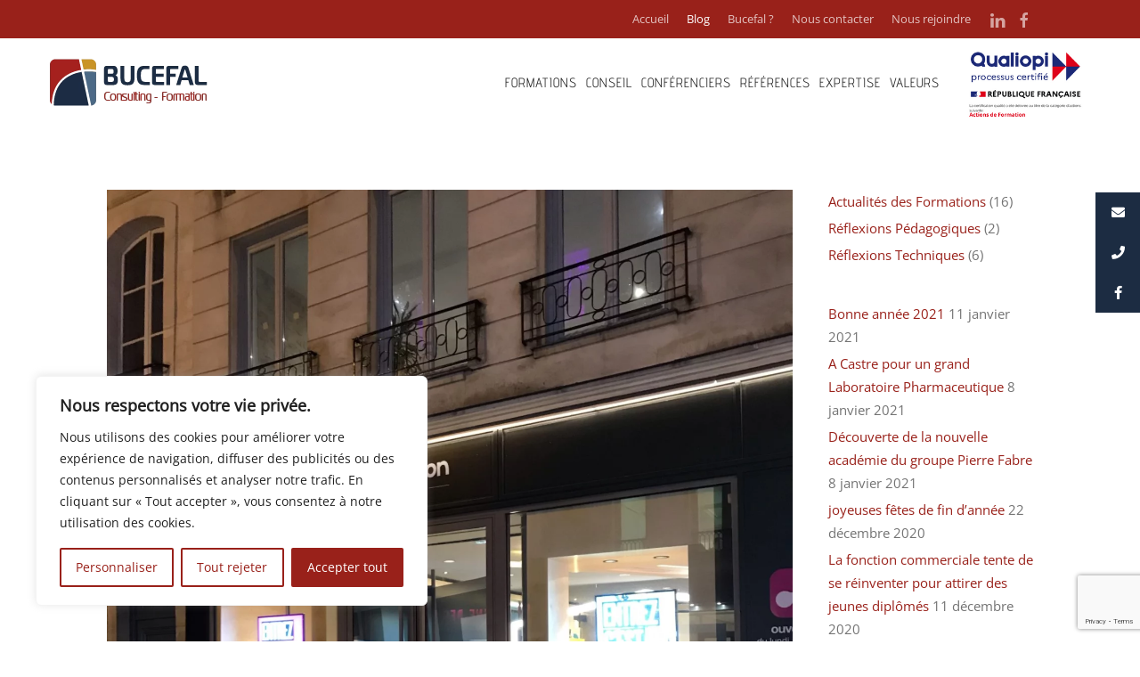

--- FILE ---
content_type: text/html; charset=UTF-8
request_url: https://www.bucefal-cf.fr/category/blog/reflexions-techniques/
body_size: 28478
content:
<!DOCTYPE html>
<html lang="fr-FR">
    <head>
        <meta charset="UTF-8">
        <meta name="viewport" content="width=device-width, initial-scale=1">
        <link rel="icon" href="/wp-content/uploads/2019/07/BUCEFAL-consulting-formation-logo-seul-couleur.png" sizes="any">
                <link rel="apple-touch-icon" href="/wp-content/themes/yootheme/vendor/yootheme/theme-wordpress/assets/images/apple-touch-icon.png">
                <meta name='robots' content='index, follow, max-image-preview:large, max-snippet:-1, max-video-preview:-1' />
<meta property="og:title" content="Bucefal • Consulting &amp; Formation"/>
<meta property="og:description" content="Achat • Vente • Négociation • Management"/>
<meta property="og:image" content="https://www.bucefal-cf.fr/wp-content/uploads/2020/01/Image-1-scaled.jpeg"/>
<meta property="og:image:width" content="1536" />
<meta property="og:image:height" content="2048" />
<meta property="og:type" content="article"/>
<meta property="og:article:published_time" content="2020-01-27 18:55:22"/>
<meta property="og:article:modified_time" content="2020-01-27 18:55:22"/>
<meta name="twitter:card" content="summary">
<meta name="twitter:title" content="Bucefal • Consulting &amp; Formation"/>
<meta name="twitter:description" content="Achat • Vente • Négociation • Management"/>
<meta name="twitter:image" content="https://www.bucefal-cf.fr/wp-content/uploads/2020/01/Image-1-scaled.jpeg"/>

	<!-- This site is optimized with the Yoast SEO plugin v26.8 - https://yoast.com/product/yoast-seo-wordpress/ -->
	<title>Archives des Réflexions Techniques - Bucefal • Consulting &amp; Formation</title>
	<link rel="canonical" href="https://www.bucefal-cf.fr/category/blog/reflexions-techniques/" />
	<meta property="og:url" content="https://www.bucefal-cf.fr/category/blog/reflexions-techniques/" />
	<meta property="og:site_name" content="Bucefal • Consulting &amp; Formation" />
	<script type="application/ld+json" class="yoast-schema-graph">{"@context":"https://schema.org","@graph":[{"@type":"CollectionPage","@id":"https://www.bucefal-cf.fr/category/blog/reflexions-techniques/","url":"https://www.bucefal-cf.fr/category/blog/reflexions-techniques/","name":"Archives des Réflexions Techniques - Bucefal • Consulting &amp; Formation","isPartOf":{"@id":"https://www.bucefal-cf.fr/#website"},"primaryImageOfPage":{"@id":"https://www.bucefal-cf.fr/category/blog/reflexions-techniques/#primaryimage"},"image":{"@id":"https://www.bucefal-cf.fr/category/blog/reflexions-techniques/#primaryimage"},"thumbnailUrl":"https://www.bucefal-cf.fr/wp-content/uploads/2020/01/Image-1-scaled.jpeg","breadcrumb":{"@id":"https://www.bucefal-cf.fr/category/blog/reflexions-techniques/#breadcrumb"},"inLanguage":"fr-FR"},{"@type":"ImageObject","inLanguage":"fr-FR","@id":"https://www.bucefal-cf.fr/category/blog/reflexions-techniques/#primaryimage","url":"https://www.bucefal-cf.fr/wp-content/uploads/2020/01/Image-1-scaled.jpeg","contentUrl":"https://www.bucefal-cf.fr/wp-content/uploads/2020/01/Image-1-scaled.jpeg","width":1536,"height":2048},{"@type":"BreadcrumbList","@id":"https://www.bucefal-cf.fr/category/blog/reflexions-techniques/#breadcrumb","itemListElement":[{"@type":"ListItem","position":1,"name":"Accueil","item":"https://www.bucefal-cf.fr/"},{"@type":"ListItem","position":2,"name":"Blog","item":"https://www.bucefal-cf.fr/category/blog/"},{"@type":"ListItem","position":3,"name":"Réflexions Techniques"}]},{"@type":"WebSite","@id":"https://www.bucefal-cf.fr/#website","url":"https://www.bucefal-cf.fr/","name":"Bucefal • Consulting &amp; Formation","description":"Achat • Vente • Négociation • Management","potentialAction":[{"@type":"SearchAction","target":{"@type":"EntryPoint","urlTemplate":"https://www.bucefal-cf.fr/?s={search_term_string}"},"query-input":{"@type":"PropertyValueSpecification","valueRequired":true,"valueName":"search_term_string"}}],"inLanguage":"fr-FR"}]}</script>
	<!-- / Yoast SEO plugin. -->


<link rel='dns-prefetch' href='//cdnjs.cloudflare.com' />
<link rel="alternate" type="application/rss+xml" title="Bucefal • Consulting &amp; Formation &raquo; Flux" href="https://www.bucefal-cf.fr/feed/" />
<link rel="alternate" type="application/rss+xml" title="Bucefal • Consulting &amp; Formation &raquo; Flux des commentaires" href="https://www.bucefal-cf.fr/comments/feed/" />
<link rel="alternate" type="application/rss+xml" title="Bucefal • Consulting &amp; Formation &raquo; Flux de la catégorie Réflexions Techniques" href="https://www.bucefal-cf.fr/category/blog/reflexions-techniques/feed/" />
		<style>
			.lazyload,
			.lazyloading {
				max-width: 100%;
			}
		</style>
				<!-- This site uses the Google Analytics by ExactMetrics plugin v8.11.1 - Using Analytics tracking - https://www.exactmetrics.com/ -->
							<script src="//www.googletagmanager.com/gtag/js?id=G-6Q5BYXNJ21"  data-cfasync="false" data-wpfc-render="false" type="text/javascript" async></script>
			<script data-cfasync="false" data-wpfc-render="false" type="text/javascript">
				var em_version = '8.11.1';
				var em_track_user = true;
				var em_no_track_reason = '';
								var ExactMetricsDefaultLocations = {"page_location":"https:\/\/www.bucefal-cf.fr\/category\/blog\/reflexions-techniques\/"};
								if ( typeof ExactMetricsPrivacyGuardFilter === 'function' ) {
					var ExactMetricsLocations = (typeof ExactMetricsExcludeQuery === 'object') ? ExactMetricsPrivacyGuardFilter( ExactMetricsExcludeQuery ) : ExactMetricsPrivacyGuardFilter( ExactMetricsDefaultLocations );
				} else {
					var ExactMetricsLocations = (typeof ExactMetricsExcludeQuery === 'object') ? ExactMetricsExcludeQuery : ExactMetricsDefaultLocations;
				}

								var disableStrs = [
										'ga-disable-G-6Q5BYXNJ21',
									];

				/* Function to detect opted out users */
				function __gtagTrackerIsOptedOut() {
					for (var index = 0; index < disableStrs.length; index++) {
						if (document.cookie.indexOf(disableStrs[index] + '=true') > -1) {
							return true;
						}
					}

					return false;
				}

				/* Disable tracking if the opt-out cookie exists. */
				if (__gtagTrackerIsOptedOut()) {
					for (var index = 0; index < disableStrs.length; index++) {
						window[disableStrs[index]] = true;
					}
				}

				/* Opt-out function */
				function __gtagTrackerOptout() {
					for (var index = 0; index < disableStrs.length; index++) {
						document.cookie = disableStrs[index] + '=true; expires=Thu, 31 Dec 2099 23:59:59 UTC; path=/';
						window[disableStrs[index]] = true;
					}
				}

				if ('undefined' === typeof gaOptout) {
					function gaOptout() {
						__gtagTrackerOptout();
					}
				}
								window.dataLayer = window.dataLayer || [];

				window.ExactMetricsDualTracker = {
					helpers: {},
					trackers: {},
				};
				if (em_track_user) {
					function __gtagDataLayer() {
						dataLayer.push(arguments);
					}

					function __gtagTracker(type, name, parameters) {
						if (!parameters) {
							parameters = {};
						}

						if (parameters.send_to) {
							__gtagDataLayer.apply(null, arguments);
							return;
						}

						if (type === 'event') {
														parameters.send_to = exactmetrics_frontend.v4_id;
							var hookName = name;
							if (typeof parameters['event_category'] !== 'undefined') {
								hookName = parameters['event_category'] + ':' + name;
							}

							if (typeof ExactMetricsDualTracker.trackers[hookName] !== 'undefined') {
								ExactMetricsDualTracker.trackers[hookName](parameters);
							} else {
								__gtagDataLayer('event', name, parameters);
							}
							
						} else {
							__gtagDataLayer.apply(null, arguments);
						}
					}

					__gtagTracker('js', new Date());
					__gtagTracker('set', {
						'developer_id.dNDMyYj': true,
											});
					if ( ExactMetricsLocations.page_location ) {
						__gtagTracker('set', ExactMetricsLocations);
					}
										__gtagTracker('config', 'G-6Q5BYXNJ21', {"forceSSL":"true"} );
										window.gtag = __gtagTracker;										(function () {
						/* https://developers.google.com/analytics/devguides/collection/analyticsjs/ */
						/* ga and __gaTracker compatibility shim. */
						var noopfn = function () {
							return null;
						};
						var newtracker = function () {
							return new Tracker();
						};
						var Tracker = function () {
							return null;
						};
						var p = Tracker.prototype;
						p.get = noopfn;
						p.set = noopfn;
						p.send = function () {
							var args = Array.prototype.slice.call(arguments);
							args.unshift('send');
							__gaTracker.apply(null, args);
						};
						var __gaTracker = function () {
							var len = arguments.length;
							if (len === 0) {
								return;
							}
							var f = arguments[len - 1];
							if (typeof f !== 'object' || f === null || typeof f.hitCallback !== 'function') {
								if ('send' === arguments[0]) {
									var hitConverted, hitObject = false, action;
									if ('event' === arguments[1]) {
										if ('undefined' !== typeof arguments[3]) {
											hitObject = {
												'eventAction': arguments[3],
												'eventCategory': arguments[2],
												'eventLabel': arguments[4],
												'value': arguments[5] ? arguments[5] : 1,
											}
										}
									}
									if ('pageview' === arguments[1]) {
										if ('undefined' !== typeof arguments[2]) {
											hitObject = {
												'eventAction': 'page_view',
												'page_path': arguments[2],
											}
										}
									}
									if (typeof arguments[2] === 'object') {
										hitObject = arguments[2];
									}
									if (typeof arguments[5] === 'object') {
										Object.assign(hitObject, arguments[5]);
									}
									if ('undefined' !== typeof arguments[1].hitType) {
										hitObject = arguments[1];
										if ('pageview' === hitObject.hitType) {
											hitObject.eventAction = 'page_view';
										}
									}
									if (hitObject) {
										action = 'timing' === arguments[1].hitType ? 'timing_complete' : hitObject.eventAction;
										hitConverted = mapArgs(hitObject);
										__gtagTracker('event', action, hitConverted);
									}
								}
								return;
							}

							function mapArgs(args) {
								var arg, hit = {};
								var gaMap = {
									'eventCategory': 'event_category',
									'eventAction': 'event_action',
									'eventLabel': 'event_label',
									'eventValue': 'event_value',
									'nonInteraction': 'non_interaction',
									'timingCategory': 'event_category',
									'timingVar': 'name',
									'timingValue': 'value',
									'timingLabel': 'event_label',
									'page': 'page_path',
									'location': 'page_location',
									'title': 'page_title',
									'referrer' : 'page_referrer',
								};
								for (arg in args) {
																		if (!(!args.hasOwnProperty(arg) || !gaMap.hasOwnProperty(arg))) {
										hit[gaMap[arg]] = args[arg];
									} else {
										hit[arg] = args[arg];
									}
								}
								return hit;
							}

							try {
								f.hitCallback();
							} catch (ex) {
							}
						};
						__gaTracker.create = newtracker;
						__gaTracker.getByName = newtracker;
						__gaTracker.getAll = function () {
							return [];
						};
						__gaTracker.remove = noopfn;
						__gaTracker.loaded = true;
						window['__gaTracker'] = __gaTracker;
					})();
									} else {
										console.log("");
					(function () {
						function __gtagTracker() {
							return null;
						}

						window['__gtagTracker'] = __gtagTracker;
						window['gtag'] = __gtagTracker;
					})();
									}
			</script>
							<!-- / Google Analytics by ExactMetrics -->
		<style id='wp-img-auto-sizes-contain-inline-css' type='text/css'>
img:is([sizes=auto i],[sizes^="auto," i]){contain-intrinsic-size:3000px 1500px}
/*# sourceURL=wp-img-auto-sizes-contain-inline-css */
</style>
<link rel='stylesheet' id='hfe-widgets-style-css' href='https://www.bucefal-cf.fr/wp-content/plugins/header-footer-elementor/inc/widgets-css/frontend.css?ver=2.8.1' type='text/css' media='all' />
<link rel='stylesheet' id='premium-addons-css' href='https://www.bucefal-cf.fr/wp-content/plugins/premium-addons-for-elementor/assets/frontend/min-css/premium-addons.min.css?ver=4.11.15' type='text/css' media='all' />
<link rel='stylesheet' id='premium-pro-css' href='https://www.bucefal-cf.fr/wp-content/plugins/premium-addons-pro/assets/frontend/min-css/premium-addons.min.css?ver=2.9.30' type='text/css' media='all' />
<style id='wp-emoji-styles-inline-css' type='text/css'>

	img.wp-smiley, img.emoji {
		display: inline !important;
		border: none !important;
		box-shadow: none !important;
		height: 1em !important;
		width: 1em !important;
		margin: 0 0.07em !important;
		vertical-align: -0.1em !important;
		background: none !important;
		padding: 0 !important;
	}
/*# sourceURL=wp-emoji-styles-inline-css */
</style>
<link rel='stylesheet' id='wp-block-library-css' href='https://www.bucefal-cf.fr/wp-includes/css/dist/block-library/style.min.css?ver=6.9' type='text/css' media='all' />
<style id='classic-theme-styles-inline-css' type='text/css'>
/*! This file is auto-generated */
.wp-block-button__link{color:#fff;background-color:#32373c;border-radius:9999px;box-shadow:none;text-decoration:none;padding:calc(.667em + 2px) calc(1.333em + 2px);font-size:1.125em}.wp-block-file__button{background:#32373c;color:#fff;text-decoration:none}
/*# sourceURL=/wp-includes/css/classic-themes.min.css */
</style>
<style id='global-styles-inline-css' type='text/css'>
:root{--wp--preset--aspect-ratio--square: 1;--wp--preset--aspect-ratio--4-3: 4/3;--wp--preset--aspect-ratio--3-4: 3/4;--wp--preset--aspect-ratio--3-2: 3/2;--wp--preset--aspect-ratio--2-3: 2/3;--wp--preset--aspect-ratio--16-9: 16/9;--wp--preset--aspect-ratio--9-16: 9/16;--wp--preset--color--black: #000000;--wp--preset--color--cyan-bluish-gray: #abb8c3;--wp--preset--color--white: #ffffff;--wp--preset--color--pale-pink: #f78da7;--wp--preset--color--vivid-red: #cf2e2e;--wp--preset--color--luminous-vivid-orange: #ff6900;--wp--preset--color--luminous-vivid-amber: #fcb900;--wp--preset--color--light-green-cyan: #7bdcb5;--wp--preset--color--vivid-green-cyan: #00d084;--wp--preset--color--pale-cyan-blue: #8ed1fc;--wp--preset--color--vivid-cyan-blue: #0693e3;--wp--preset--color--vivid-purple: #9b51e0;--wp--preset--gradient--vivid-cyan-blue-to-vivid-purple: linear-gradient(135deg,rgb(6,147,227) 0%,rgb(155,81,224) 100%);--wp--preset--gradient--light-green-cyan-to-vivid-green-cyan: linear-gradient(135deg,rgb(122,220,180) 0%,rgb(0,208,130) 100%);--wp--preset--gradient--luminous-vivid-amber-to-luminous-vivid-orange: linear-gradient(135deg,rgb(252,185,0) 0%,rgb(255,105,0) 100%);--wp--preset--gradient--luminous-vivid-orange-to-vivid-red: linear-gradient(135deg,rgb(255,105,0) 0%,rgb(207,46,46) 100%);--wp--preset--gradient--very-light-gray-to-cyan-bluish-gray: linear-gradient(135deg,rgb(238,238,238) 0%,rgb(169,184,195) 100%);--wp--preset--gradient--cool-to-warm-spectrum: linear-gradient(135deg,rgb(74,234,220) 0%,rgb(151,120,209) 20%,rgb(207,42,186) 40%,rgb(238,44,130) 60%,rgb(251,105,98) 80%,rgb(254,248,76) 100%);--wp--preset--gradient--blush-light-purple: linear-gradient(135deg,rgb(255,206,236) 0%,rgb(152,150,240) 100%);--wp--preset--gradient--blush-bordeaux: linear-gradient(135deg,rgb(254,205,165) 0%,rgb(254,45,45) 50%,rgb(107,0,62) 100%);--wp--preset--gradient--luminous-dusk: linear-gradient(135deg,rgb(255,203,112) 0%,rgb(199,81,192) 50%,rgb(65,88,208) 100%);--wp--preset--gradient--pale-ocean: linear-gradient(135deg,rgb(255,245,203) 0%,rgb(182,227,212) 50%,rgb(51,167,181) 100%);--wp--preset--gradient--electric-grass: linear-gradient(135deg,rgb(202,248,128) 0%,rgb(113,206,126) 100%);--wp--preset--gradient--midnight: linear-gradient(135deg,rgb(2,3,129) 0%,rgb(40,116,252) 100%);--wp--preset--font-size--small: 13px;--wp--preset--font-size--medium: 20px;--wp--preset--font-size--large: 36px;--wp--preset--font-size--x-large: 42px;--wp--preset--spacing--20: 0.44rem;--wp--preset--spacing--30: 0.67rem;--wp--preset--spacing--40: 1rem;--wp--preset--spacing--50: 1.5rem;--wp--preset--spacing--60: 2.25rem;--wp--preset--spacing--70: 3.38rem;--wp--preset--spacing--80: 5.06rem;--wp--preset--shadow--natural: 6px 6px 9px rgba(0, 0, 0, 0.2);--wp--preset--shadow--deep: 12px 12px 50px rgba(0, 0, 0, 0.4);--wp--preset--shadow--sharp: 6px 6px 0px rgba(0, 0, 0, 0.2);--wp--preset--shadow--outlined: 6px 6px 0px -3px rgb(255, 255, 255), 6px 6px rgb(0, 0, 0);--wp--preset--shadow--crisp: 6px 6px 0px rgb(0, 0, 0);}:where(.is-layout-flex){gap: 0.5em;}:where(.is-layout-grid){gap: 0.5em;}body .is-layout-flex{display: flex;}.is-layout-flex{flex-wrap: wrap;align-items: center;}.is-layout-flex > :is(*, div){margin: 0;}body .is-layout-grid{display: grid;}.is-layout-grid > :is(*, div){margin: 0;}:where(.wp-block-columns.is-layout-flex){gap: 2em;}:where(.wp-block-columns.is-layout-grid){gap: 2em;}:where(.wp-block-post-template.is-layout-flex){gap: 1.25em;}:where(.wp-block-post-template.is-layout-grid){gap: 1.25em;}.has-black-color{color: var(--wp--preset--color--black) !important;}.has-cyan-bluish-gray-color{color: var(--wp--preset--color--cyan-bluish-gray) !important;}.has-white-color{color: var(--wp--preset--color--white) !important;}.has-pale-pink-color{color: var(--wp--preset--color--pale-pink) !important;}.has-vivid-red-color{color: var(--wp--preset--color--vivid-red) !important;}.has-luminous-vivid-orange-color{color: var(--wp--preset--color--luminous-vivid-orange) !important;}.has-luminous-vivid-amber-color{color: var(--wp--preset--color--luminous-vivid-amber) !important;}.has-light-green-cyan-color{color: var(--wp--preset--color--light-green-cyan) !important;}.has-vivid-green-cyan-color{color: var(--wp--preset--color--vivid-green-cyan) !important;}.has-pale-cyan-blue-color{color: var(--wp--preset--color--pale-cyan-blue) !important;}.has-vivid-cyan-blue-color{color: var(--wp--preset--color--vivid-cyan-blue) !important;}.has-vivid-purple-color{color: var(--wp--preset--color--vivid-purple) !important;}.has-black-background-color{background-color: var(--wp--preset--color--black) !important;}.has-cyan-bluish-gray-background-color{background-color: var(--wp--preset--color--cyan-bluish-gray) !important;}.has-white-background-color{background-color: var(--wp--preset--color--white) !important;}.has-pale-pink-background-color{background-color: var(--wp--preset--color--pale-pink) !important;}.has-vivid-red-background-color{background-color: var(--wp--preset--color--vivid-red) !important;}.has-luminous-vivid-orange-background-color{background-color: var(--wp--preset--color--luminous-vivid-orange) !important;}.has-luminous-vivid-amber-background-color{background-color: var(--wp--preset--color--luminous-vivid-amber) !important;}.has-light-green-cyan-background-color{background-color: var(--wp--preset--color--light-green-cyan) !important;}.has-vivid-green-cyan-background-color{background-color: var(--wp--preset--color--vivid-green-cyan) !important;}.has-pale-cyan-blue-background-color{background-color: var(--wp--preset--color--pale-cyan-blue) !important;}.has-vivid-cyan-blue-background-color{background-color: var(--wp--preset--color--vivid-cyan-blue) !important;}.has-vivid-purple-background-color{background-color: var(--wp--preset--color--vivid-purple) !important;}.has-black-border-color{border-color: var(--wp--preset--color--black) !important;}.has-cyan-bluish-gray-border-color{border-color: var(--wp--preset--color--cyan-bluish-gray) !important;}.has-white-border-color{border-color: var(--wp--preset--color--white) !important;}.has-pale-pink-border-color{border-color: var(--wp--preset--color--pale-pink) !important;}.has-vivid-red-border-color{border-color: var(--wp--preset--color--vivid-red) !important;}.has-luminous-vivid-orange-border-color{border-color: var(--wp--preset--color--luminous-vivid-orange) !important;}.has-luminous-vivid-amber-border-color{border-color: var(--wp--preset--color--luminous-vivid-amber) !important;}.has-light-green-cyan-border-color{border-color: var(--wp--preset--color--light-green-cyan) !important;}.has-vivid-green-cyan-border-color{border-color: var(--wp--preset--color--vivid-green-cyan) !important;}.has-pale-cyan-blue-border-color{border-color: var(--wp--preset--color--pale-cyan-blue) !important;}.has-vivid-cyan-blue-border-color{border-color: var(--wp--preset--color--vivid-cyan-blue) !important;}.has-vivid-purple-border-color{border-color: var(--wp--preset--color--vivid-purple) !important;}.has-vivid-cyan-blue-to-vivid-purple-gradient-background{background: var(--wp--preset--gradient--vivid-cyan-blue-to-vivid-purple) !important;}.has-light-green-cyan-to-vivid-green-cyan-gradient-background{background: var(--wp--preset--gradient--light-green-cyan-to-vivid-green-cyan) !important;}.has-luminous-vivid-amber-to-luminous-vivid-orange-gradient-background{background: var(--wp--preset--gradient--luminous-vivid-amber-to-luminous-vivid-orange) !important;}.has-luminous-vivid-orange-to-vivid-red-gradient-background{background: var(--wp--preset--gradient--luminous-vivid-orange-to-vivid-red) !important;}.has-very-light-gray-to-cyan-bluish-gray-gradient-background{background: var(--wp--preset--gradient--very-light-gray-to-cyan-bluish-gray) !important;}.has-cool-to-warm-spectrum-gradient-background{background: var(--wp--preset--gradient--cool-to-warm-spectrum) !important;}.has-blush-light-purple-gradient-background{background: var(--wp--preset--gradient--blush-light-purple) !important;}.has-blush-bordeaux-gradient-background{background: var(--wp--preset--gradient--blush-bordeaux) !important;}.has-luminous-dusk-gradient-background{background: var(--wp--preset--gradient--luminous-dusk) !important;}.has-pale-ocean-gradient-background{background: var(--wp--preset--gradient--pale-ocean) !important;}.has-electric-grass-gradient-background{background: var(--wp--preset--gradient--electric-grass) !important;}.has-midnight-gradient-background{background: var(--wp--preset--gradient--midnight) !important;}.has-small-font-size{font-size: var(--wp--preset--font-size--small) !important;}.has-medium-font-size{font-size: var(--wp--preset--font-size--medium) !important;}.has-large-font-size{font-size: var(--wp--preset--font-size--large) !important;}.has-x-large-font-size{font-size: var(--wp--preset--font-size--x-large) !important;}
:where(.wp-block-post-template.is-layout-flex){gap: 1.25em;}:where(.wp-block-post-template.is-layout-grid){gap: 1.25em;}
:where(.wp-block-term-template.is-layout-flex){gap: 1.25em;}:where(.wp-block-term-template.is-layout-grid){gap: 1.25em;}
:where(.wp-block-columns.is-layout-flex){gap: 2em;}:where(.wp-block-columns.is-layout-grid){gap: 2em;}
:root :where(.wp-block-pullquote){font-size: 1.5em;line-height: 1.6;}
/*# sourceURL=global-styles-inline-css */
</style>
<link rel='stylesheet' id='contact-form-7-css' href='https://www.bucefal-cf.fr/wp-content/plugins/contact-form-7/includes/css/styles.css?ver=6.1.4' type='text/css' media='all' />
<link rel='stylesheet' id='widgetopts-styles-css' href='https://www.bucefal-cf.fr/wp-content/plugins/widget-options/assets/css/widget-options.css?ver=4.1.3' type='text/css' media='all' />
<link rel='stylesheet' id='hfe-style-css' href='https://www.bucefal-cf.fr/wp-content/plugins/header-footer-elementor/assets/css/header-footer-elementor.css?ver=2.8.1' type='text/css' media='all' />
<link rel='stylesheet' id='elementor-icons-css' href='https://www.bucefal-cf.fr/wp-content/plugins/elementor/assets/lib/eicons/css/elementor-icons.min.css?ver=5.46.0' type='text/css' media='all' />
<link rel='stylesheet' id='elementor-frontend-css' href='https://www.bucefal-cf.fr/wp-content/plugins/elementor/assets/css/frontend.min.css?ver=3.34.2' type='text/css' media='all' />
<link rel='stylesheet' id='elementor-post-821-css' href='https://www.bucefal-cf.fr/wp-content/uploads/elementor/css/post-821.css?ver=1768975641' type='text/css' media='all' />
<link rel='stylesheet' id='font-awesome-5-all-css' href='https://www.bucefal-cf.fr/wp-content/plugins/elementor/assets/lib/font-awesome/css/all.min.css?ver=4.11.15' type='text/css' media='all' />
<link rel='stylesheet' id='font-awesome-4-shim-css' href='https://www.bucefal-cf.fr/wp-content/plugins/elementor/assets/lib/font-awesome/css/v4-shims.min.css?ver=3.34.2' type='text/css' media='all' />
<link rel='stylesheet' id='megamenu-css' href='https://www.bucefal-cf.fr/wp-content/uploads/maxmegamenu/style.css?ver=62a3dc' type='text/css' media='all' />
<link rel='stylesheet' id='dashicons-css' href='https://www.bucefal-cf.fr/wp-includes/css/dashicons.min.css?ver=6.9' type='text/css' media='all' />
<link rel='stylesheet' id='ssb-ui-style-css' href='https://www.bucefal-cf.fr/wp-content/plugins/sticky-side-buttons/assets/css/ssb-ui-style.css?ver=2.0.3' type='text/css' media='all' />
<style id='ssb-ui-style-inline-css' type='text/css'>
#ssb-btn-2{background: #1c2c42;}
#ssb-btn-2:hover{background:rgba(28,44,66,0.9);}
#ssb-btn-2 a{color: #ffffff;}
.ssb-share-btn,.ssb-share-btn .ssb-social-popup{background:#1c2c42;color:#ffffff}
.ssb-share-btn:hover{background:rgba(28,44,66,0.9);}
.ssb-share-btn a{color:#ffffff !important;}
#ssb-btn-1{background: #1c2c42;}
#ssb-btn-1:hover{background:rgba(28,44,66,0.9);}
#ssb-btn-1 a{color: #ffffff;}
#ssb-btn-3{background: #1c2c42;}
#ssb-btn-3:hover{background:rgba(28,44,66,0.9);}
#ssb-btn-3 a{color: #ffffff;}

/*# sourceURL=ssb-ui-style-inline-css */
</style>
<link rel='stylesheet' id='ssb-fontawesome-frontend-css' href='https://cdnjs.cloudflare.com/ajax/libs/font-awesome/6.7.2/css/all.min.css?ver=6.7.2' type='text/css' media='all' />
<link rel='stylesheet' id='hfe-elementor-icons-css' href='https://www.bucefal-cf.fr/wp-content/plugins/elementor/assets/lib/eicons/css/elementor-icons.min.css?ver=5.34.0' type='text/css' media='all' />
<link rel='stylesheet' id='hfe-icons-list-css' href='https://www.bucefal-cf.fr/wp-content/plugins/elementor/assets/css/widget-icon-list.min.css?ver=3.24.3' type='text/css' media='all' />
<link rel='stylesheet' id='hfe-social-icons-css' href='https://www.bucefal-cf.fr/wp-content/plugins/elementor/assets/css/widget-social-icons.min.css?ver=3.24.0' type='text/css' media='all' />
<link rel='stylesheet' id='hfe-social-share-icons-brands-css' href='https://www.bucefal-cf.fr/wp-content/plugins/elementor/assets/lib/font-awesome/css/brands.css?ver=5.15.3' type='text/css' media='all' />
<link rel='stylesheet' id='hfe-social-share-icons-fontawesome-css' href='https://www.bucefal-cf.fr/wp-content/plugins/elementor/assets/lib/font-awesome/css/fontawesome.css?ver=5.15.3' type='text/css' media='all' />
<link rel='stylesheet' id='hfe-nav-menu-icons-css' href='https://www.bucefal-cf.fr/wp-content/plugins/elementor/assets/lib/font-awesome/css/solid.css?ver=5.15.3' type='text/css' media='all' />
<link rel='stylesheet' id='hfe-widget-blockquote-css' href='https://www.bucefal-cf.fr/wp-content/plugins/elementor-pro/assets/css/widget-blockquote.min.css?ver=3.25.0' type='text/css' media='all' />
<link rel='stylesheet' id='hfe-mega-menu-css' href='https://www.bucefal-cf.fr/wp-content/plugins/elementor-pro/assets/css/widget-mega-menu.min.css?ver=3.26.2' type='text/css' media='all' />
<link rel='stylesheet' id='hfe-nav-menu-widget-css' href='https://www.bucefal-cf.fr/wp-content/plugins/elementor-pro/assets/css/widget-nav-menu.min.css?ver=3.26.0' type='text/css' media='all' />
<link rel='stylesheet' id='eael-general-css' href='https://www.bucefal-cf.fr/wp-content/plugins/essential-addons-for-elementor-lite/assets/front-end/css/view/general.min.css?ver=6.5.8' type='text/css' media='all' />
<link rel='stylesheet' id='elementor-gf-local-roboto-css' href='https://www.bucefal-cf.fr/wp-content/uploads/elementor/google-fonts/css/roboto.css?ver=1742227947' type='text/css' media='all' />
<link rel='stylesheet' id='elementor-gf-local-robotoslab-css' href='https://www.bucefal-cf.fr/wp-content/uploads/elementor/google-fonts/css/robotoslab.css?ver=1742227949' type='text/css' media='all' />
<link href="https://www.bucefal-cf.fr/wp-content/themes/yootheme/css/theme.1.css?ver=1676036709" rel="stylesheet">
<!--n2css--><!--n2js--><script type="text/javascript" id="cookie-law-info-js-extra">
/* <![CDATA[ */
var _ckyConfig = {"_ipData":[],"_assetsURL":"https://www.bucefal-cf.fr/wp-content/plugins/cookie-law-info/lite/frontend/images/","_publicURL":"https://www.bucefal-cf.fr","_expiry":"365","_categories":[{"name":"N\u00e9cessaire","slug":"necessary","isNecessary":true,"ccpaDoNotSell":true,"cookies":[],"active":true,"defaultConsent":{"gdpr":true,"ccpa":true}},{"name":"Fonctionnelle","slug":"functional","isNecessary":false,"ccpaDoNotSell":true,"cookies":[],"active":true,"defaultConsent":{"gdpr":false,"ccpa":false}},{"name":"Analytique","slug":"analytics","isNecessary":false,"ccpaDoNotSell":true,"cookies":[],"active":true,"defaultConsent":{"gdpr":false,"ccpa":false}},{"name":"Performance","slug":"performance","isNecessary":false,"ccpaDoNotSell":true,"cookies":[],"active":true,"defaultConsent":{"gdpr":false,"ccpa":false}},{"name":"Publicit\u00e9","slug":"advertisement","isNecessary":false,"ccpaDoNotSell":true,"cookies":[],"active":true,"defaultConsent":{"gdpr":false,"ccpa":false}}],"_activeLaw":"gdpr","_rootDomain":"","_block":"1","_showBanner":"1","_bannerConfig":{"settings":{"type":"box","preferenceCenterType":"popup","position":"bottom-left","applicableLaw":"gdpr"},"behaviours":{"reloadBannerOnAccept":false,"loadAnalyticsByDefault":false,"animations":{"onLoad":"animate","onHide":"sticky"}},"config":{"revisitConsent":{"status":true,"tag":"revisit-consent","position":"bottom-left","meta":{"url":"#"},"styles":{"background-color":"#99211a"},"elements":{"title":{"type":"text","tag":"revisit-consent-title","status":true,"styles":{"color":"#0056a7"}}}},"preferenceCenter":{"toggle":{"status":true,"tag":"detail-category-toggle","type":"toggle","states":{"active":{"styles":{"background-color":"#1863DC"}},"inactive":{"styles":{"background-color":"#D0D5D2"}}}}},"categoryPreview":{"status":false,"toggle":{"status":true,"tag":"detail-category-preview-toggle","type":"toggle","states":{"active":{"styles":{"background-color":"#1863DC"}},"inactive":{"styles":{"background-color":"#D0D5D2"}}}}},"videoPlaceholder":{"status":true,"styles":{"background-color":"#000000","border-color":"#000000","color":"#ffffff"}},"readMore":{"status":false,"tag":"readmore-button","type":"link","meta":{"noFollow":true,"newTab":true},"styles":{"color":"#99211a","background-color":"transparent","border-color":"transparent"}},"auditTable":{"status":true},"optOption":{"status":true,"toggle":{"status":true,"tag":"optout-option-toggle","type":"toggle","states":{"active":{"styles":{"background-color":"#1863dc"}},"inactive":{"styles":{"background-color":"#FFFFFF"}}}}}}},"_version":"3.3.0","_logConsent":"1","_tags":[{"tag":"accept-button","styles":{"color":"#FFFFFF","background-color":"#99211a","border-color":"#99211a"}},{"tag":"reject-button","styles":{"color":"#99211a","background-color":"transparent","border-color":"#99211a"}},{"tag":"settings-button","styles":{"color":"#99211a","background-color":"transparent","border-color":"#99211a"}},{"tag":"readmore-button","styles":{"color":"#99211a","background-color":"transparent","border-color":"transparent"}},{"tag":"donotsell-button","styles":{"color":"#1863DC","background-color":"transparent","border-color":"transparent"}},{"tag":"accept-button","styles":{"color":"#FFFFFF","background-color":"#99211a","border-color":"#99211a"}},{"tag":"revisit-consent","styles":{"background-color":"#99211a"}}],"_shortCodes":[{"key":"cky_readmore","content":"\u003Ca href=\"#\" class=\"cky-policy\" aria-label=\"Politique relative aux cookies\" target=\"_blank\" rel=\"noopener\" data-cky-tag=\"readmore-button\"\u003EPolitique relative aux cookies\u003C/a\u003E","tag":"readmore-button","status":false,"attributes":{"rel":"nofollow","target":"_blank"}},{"key":"cky_show_desc","content":"\u003Cbutton class=\"cky-show-desc-btn\" data-cky-tag=\"show-desc-button\" aria-label=\"Afficher plus\"\u003EAfficher plus\u003C/button\u003E","tag":"show-desc-button","status":true,"attributes":[]},{"key":"cky_hide_desc","content":"\u003Cbutton class=\"cky-show-desc-btn\" data-cky-tag=\"hide-desc-button\" aria-label=\"Afficher moins\"\u003EAfficher moins\u003C/button\u003E","tag":"hide-desc-button","status":true,"attributes":[]},{"key":"cky_category_toggle_label","content":"[cky_{{status}}_category_label] [cky_preference_{{category_slug}}_title]","tag":"","status":true,"attributes":[]},{"key":"cky_enable_category_label","content":"Activer","tag":"","status":true,"attributes":[]},{"key":"cky_disable_category_label","content":"D\u00e9sactiver","tag":"","status":true,"attributes":[]},{"key":"cky_video_placeholder","content":"\u003Cdiv class=\"video-placeholder-normal\" data-cky-tag=\"video-placeholder\" id=\"[UNIQUEID]\"\u003E\u003Cp class=\"video-placeholder-text-normal\" data-cky-tag=\"placeholder-title\"\u003EVeuillez accepter le consentement des cookies\u003C/p\u003E\u003C/div\u003E","tag":"","status":true,"attributes":[]},{"key":"cky_enable_optout_label","content":"Activer","tag":"","status":true,"attributes":[]},{"key":"cky_disable_optout_label","content":"D\u00e9sactiver","tag":"","status":true,"attributes":[]},{"key":"cky_optout_toggle_label","content":"[cky_{{status}}_optout_label] [cky_optout_option_title]","tag":"","status":true,"attributes":[]},{"key":"cky_optout_option_title","content":"Ne pas vendre ou partager mes informations personnelles","tag":"","status":true,"attributes":[]},{"key":"cky_optout_close_label","content":"Fermer","tag":"","status":true,"attributes":[]},{"key":"cky_preference_close_label","content":"Fermer","tag":"","status":true,"attributes":[]}],"_rtl":"","_language":"fr","_providersToBlock":[]};
var _ckyStyles = {"css":".cky-overlay{background: #000000; opacity: 0.4; position: fixed; top: 0; left: 0; width: 100%; height: 100%; z-index: 99999999;}.cky-hide{display: none;}.cky-btn-revisit-wrapper{display: flex; align-items: center; justify-content: center; background: #0056a7; width: 45px; height: 45px; border-radius: 50%; position: fixed; z-index: 999999; cursor: pointer;}.cky-revisit-bottom-left{bottom: 15px; left: 15px;}.cky-revisit-bottom-right{bottom: 15px; right: 15px;}.cky-btn-revisit-wrapper .cky-btn-revisit{display: flex; align-items: center; justify-content: center; background: none; border: none; cursor: pointer; position: relative; margin: 0; padding: 0;}.cky-btn-revisit-wrapper .cky-btn-revisit img{max-width: fit-content; margin: 0; height: 30px; width: 30px;}.cky-revisit-bottom-left:hover::before{content: attr(data-tooltip); position: absolute; background: #4e4b66; color: #ffffff; left: calc(100% + 7px); font-size: 12px; line-height: 16px; width: max-content; padding: 4px 8px; border-radius: 4px;}.cky-revisit-bottom-left:hover::after{position: absolute; content: \"\"; border: 5px solid transparent; left: calc(100% + 2px); border-left-width: 0; border-right-color: #4e4b66;}.cky-revisit-bottom-right:hover::before{content: attr(data-tooltip); position: absolute; background: #4e4b66; color: #ffffff; right: calc(100% + 7px); font-size: 12px; line-height: 16px; width: max-content; padding: 4px 8px; border-radius: 4px;}.cky-revisit-bottom-right:hover::after{position: absolute; content: \"\"; border: 5px solid transparent; right: calc(100% + 2px); border-right-width: 0; border-left-color: #4e4b66;}.cky-revisit-hide{display: none;}.cky-consent-container{position: fixed; width: 440px; box-sizing: border-box; z-index: 9999999; border-radius: 6px;}.cky-consent-container .cky-consent-bar{background: #ffffff; border: 1px solid; padding: 20px 26px; box-shadow: 0 -1px 10px 0 #acabab4d; border-radius: 6px;}.cky-box-bottom-left{bottom: 40px; left: 40px;}.cky-box-bottom-right{bottom: 40px; right: 40px;}.cky-box-top-left{top: 40px; left: 40px;}.cky-box-top-right{top: 40px; right: 40px;}.cky-custom-brand-logo-wrapper .cky-custom-brand-logo{width: 100px; height: auto; margin: 0 0 12px 0;}.cky-notice .cky-title{color: #212121; font-weight: 700; font-size: 18px; line-height: 24px; margin: 0 0 12px 0;}.cky-notice-des *,.cky-preference-content-wrapper *,.cky-accordion-header-des *,.cky-gpc-wrapper .cky-gpc-desc *{font-size: 14px;}.cky-notice-des{color: #212121; font-size: 14px; line-height: 24px; font-weight: 400;}.cky-notice-des img{height: 25px; width: 25px;}.cky-consent-bar .cky-notice-des p,.cky-gpc-wrapper .cky-gpc-desc p,.cky-preference-body-wrapper .cky-preference-content-wrapper p,.cky-accordion-header-wrapper .cky-accordion-header-des p,.cky-cookie-des-table li div:last-child p{color: inherit; margin-top: 0; overflow-wrap: break-word;}.cky-notice-des P:last-child,.cky-preference-content-wrapper p:last-child,.cky-cookie-des-table li div:last-child p:last-child,.cky-gpc-wrapper .cky-gpc-desc p:last-child{margin-bottom: 0;}.cky-notice-des a.cky-policy,.cky-notice-des button.cky-policy{font-size: 14px; color: #1863dc; white-space: nowrap; cursor: pointer; background: transparent; border: 1px solid; text-decoration: underline;}.cky-notice-des button.cky-policy{padding: 0;}.cky-notice-des a.cky-policy:focus-visible,.cky-notice-des button.cky-policy:focus-visible,.cky-preference-content-wrapper .cky-show-desc-btn:focus-visible,.cky-accordion-header .cky-accordion-btn:focus-visible,.cky-preference-header .cky-btn-close:focus-visible,.cky-switch input[type=\"checkbox\"]:focus-visible,.cky-footer-wrapper a:focus-visible,.cky-btn:focus-visible{outline: 2px solid #1863dc; outline-offset: 2px;}.cky-btn:focus:not(:focus-visible),.cky-accordion-header .cky-accordion-btn:focus:not(:focus-visible),.cky-preference-content-wrapper .cky-show-desc-btn:focus:not(:focus-visible),.cky-btn-revisit-wrapper .cky-btn-revisit:focus:not(:focus-visible),.cky-preference-header .cky-btn-close:focus:not(:focus-visible),.cky-consent-bar .cky-banner-btn-close:focus:not(:focus-visible){outline: 0;}button.cky-show-desc-btn:not(:hover):not(:active){color: #1863dc; background: transparent;}button.cky-accordion-btn:not(:hover):not(:active),button.cky-banner-btn-close:not(:hover):not(:active),button.cky-btn-revisit:not(:hover):not(:active),button.cky-btn-close:not(:hover):not(:active){background: transparent;}.cky-consent-bar button:hover,.cky-modal.cky-modal-open button:hover,.cky-consent-bar button:focus,.cky-modal.cky-modal-open button:focus{text-decoration: none;}.cky-notice-btn-wrapper{display: flex; justify-content: flex-start; align-items: center; flex-wrap: wrap; margin-top: 16px;}.cky-notice-btn-wrapper .cky-btn{text-shadow: none; box-shadow: none;}.cky-btn{flex: auto; max-width: 100%; font-size: 14px; font-family: inherit; line-height: 24px; padding: 8px; font-weight: 500; margin: 0 8px 0 0; border-radius: 2px; cursor: pointer; text-align: center; text-transform: none; min-height: 0;}.cky-btn:hover{opacity: 0.8;}.cky-btn-customize{color: #1863dc; background: transparent; border: 2px solid #1863dc;}.cky-btn-reject{color: #1863dc; background: transparent; border: 2px solid #1863dc;}.cky-btn-accept{background: #1863dc; color: #ffffff; border: 2px solid #1863dc;}.cky-btn:last-child{margin-right: 0;}@media (max-width: 576px){.cky-box-bottom-left{bottom: 0; left: 0;}.cky-box-bottom-right{bottom: 0; right: 0;}.cky-box-top-left{top: 0; left: 0;}.cky-box-top-right{top: 0; right: 0;}}@media (max-width: 440px){.cky-box-bottom-left, .cky-box-bottom-right, .cky-box-top-left, .cky-box-top-right{width: 100%; max-width: 100%;}.cky-consent-container .cky-consent-bar{padding: 20px 0;}.cky-custom-brand-logo-wrapper, .cky-notice .cky-title, .cky-notice-des, .cky-notice-btn-wrapper{padding: 0 24px;}.cky-notice-des{max-height: 40vh; overflow-y: scroll;}.cky-notice-btn-wrapper{flex-direction: column; margin-top: 0;}.cky-btn{width: 100%; margin: 10px 0 0 0;}.cky-notice-btn-wrapper .cky-btn-customize{order: 2;}.cky-notice-btn-wrapper .cky-btn-reject{order: 3;}.cky-notice-btn-wrapper .cky-btn-accept{order: 1; margin-top: 16px;}}@media (max-width: 352px){.cky-notice .cky-title{font-size: 16px;}.cky-notice-des *{font-size: 12px;}.cky-notice-des, .cky-btn{font-size: 12px;}}.cky-modal.cky-modal-open{display: flex; visibility: visible; -webkit-transform: translate(-50%, -50%); -moz-transform: translate(-50%, -50%); -ms-transform: translate(-50%, -50%); -o-transform: translate(-50%, -50%); transform: translate(-50%, -50%); top: 50%; left: 50%; transition: all 1s ease;}.cky-modal{box-shadow: 0 32px 68px rgba(0, 0, 0, 0.3); margin: 0 auto; position: fixed; max-width: 100%; background: #ffffff; top: 50%; box-sizing: border-box; border-radius: 6px; z-index: 999999999; color: #212121; -webkit-transform: translate(-50%, 100%); -moz-transform: translate(-50%, 100%); -ms-transform: translate(-50%, 100%); -o-transform: translate(-50%, 100%); transform: translate(-50%, 100%); visibility: hidden; transition: all 0s ease;}.cky-preference-center{max-height: 79vh; overflow: hidden; width: 845px; overflow: hidden; flex: 1 1 0; display: flex; flex-direction: column; border-radius: 6px;}.cky-preference-header{display: flex; align-items: center; justify-content: space-between; padding: 22px 24px; border-bottom: 1px solid;}.cky-preference-header .cky-preference-title{font-size: 18px; font-weight: 700; line-height: 24px;}.cky-preference-header .cky-btn-close{margin: 0; cursor: pointer; vertical-align: middle; padding: 0; background: none; border: none; width: auto; height: auto; min-height: 0; line-height: 0; text-shadow: none; box-shadow: none;}.cky-preference-header .cky-btn-close img{margin: 0; height: 10px; width: 10px;}.cky-preference-body-wrapper{padding: 0 24px; flex: 1; overflow: auto; box-sizing: border-box;}.cky-preference-content-wrapper,.cky-gpc-wrapper .cky-gpc-desc{font-size: 14px; line-height: 24px; font-weight: 400; padding: 12px 0;}.cky-preference-content-wrapper{border-bottom: 1px solid;}.cky-preference-content-wrapper img{height: 25px; width: 25px;}.cky-preference-content-wrapper .cky-show-desc-btn{font-size: 14px; font-family: inherit; color: #1863dc; text-decoration: none; line-height: 24px; padding: 0; margin: 0; white-space: nowrap; cursor: pointer; background: transparent; border-color: transparent; text-transform: none; min-height: 0; text-shadow: none; box-shadow: none;}.cky-accordion-wrapper{margin-bottom: 10px;}.cky-accordion{border-bottom: 1px solid;}.cky-accordion:last-child{border-bottom: none;}.cky-accordion .cky-accordion-item{display: flex; margin-top: 10px;}.cky-accordion .cky-accordion-body{display: none;}.cky-accordion.cky-accordion-active .cky-accordion-body{display: block; padding: 0 22px; margin-bottom: 16px;}.cky-accordion-header-wrapper{cursor: pointer; width: 100%;}.cky-accordion-item .cky-accordion-header{display: flex; justify-content: space-between; align-items: center;}.cky-accordion-header .cky-accordion-btn{font-size: 16px; font-family: inherit; color: #212121; line-height: 24px; background: none; border: none; font-weight: 700; padding: 0; margin: 0; cursor: pointer; text-transform: none; min-height: 0; text-shadow: none; box-shadow: none;}.cky-accordion-header .cky-always-active{color: #008000; font-weight: 600; line-height: 24px; font-size: 14px;}.cky-accordion-header-des{font-size: 14px; line-height: 24px; margin: 10px 0 16px 0;}.cky-accordion-chevron{margin-right: 22px; position: relative; cursor: pointer;}.cky-accordion-chevron-hide{display: none;}.cky-accordion .cky-accordion-chevron i::before{content: \"\"; position: absolute; border-right: 1.4px solid; border-bottom: 1.4px solid; border-color: inherit; height: 6px; width: 6px; -webkit-transform: rotate(-45deg); -moz-transform: rotate(-45deg); -ms-transform: rotate(-45deg); -o-transform: rotate(-45deg); transform: rotate(-45deg); transition: all 0.2s ease-in-out; top: 8px;}.cky-accordion.cky-accordion-active .cky-accordion-chevron i::before{-webkit-transform: rotate(45deg); -moz-transform: rotate(45deg); -ms-transform: rotate(45deg); -o-transform: rotate(45deg); transform: rotate(45deg);}.cky-audit-table{background: #f4f4f4; border-radius: 6px;}.cky-audit-table .cky-empty-cookies-text{color: inherit; font-size: 12px; line-height: 24px; margin: 0; padding: 10px;}.cky-audit-table .cky-cookie-des-table{font-size: 12px; line-height: 24px; font-weight: normal; padding: 15px 10px; border-bottom: 1px solid; border-bottom-color: inherit; margin: 0;}.cky-audit-table .cky-cookie-des-table:last-child{border-bottom: none;}.cky-audit-table .cky-cookie-des-table li{list-style-type: none; display: flex; padding: 3px 0;}.cky-audit-table .cky-cookie-des-table li:first-child{padding-top: 0;}.cky-cookie-des-table li div:first-child{width: 100px; font-weight: 600; word-break: break-word; word-wrap: break-word;}.cky-cookie-des-table li div:last-child{flex: 1; word-break: break-word; word-wrap: break-word; margin-left: 8px;}.cky-footer-shadow{display: block; width: 100%; height: 40px; background: linear-gradient(180deg, rgba(255, 255, 255, 0) 0%, #ffffff 100%); position: absolute; bottom: calc(100% - 1px);}.cky-footer-wrapper{position: relative;}.cky-prefrence-btn-wrapper{display: flex; flex-wrap: wrap; align-items: center; justify-content: center; padding: 22px 24px; border-top: 1px solid;}.cky-prefrence-btn-wrapper .cky-btn{flex: auto; max-width: 100%; text-shadow: none; box-shadow: none;}.cky-btn-preferences{color: #1863dc; background: transparent; border: 2px solid #1863dc;}.cky-preference-header,.cky-preference-body-wrapper,.cky-preference-content-wrapper,.cky-accordion-wrapper,.cky-accordion,.cky-accordion-wrapper,.cky-footer-wrapper,.cky-prefrence-btn-wrapper{border-color: inherit;}@media (max-width: 845px){.cky-modal{max-width: calc(100% - 16px);}}@media (max-width: 576px){.cky-modal{max-width: 100%;}.cky-preference-center{max-height: 100vh;}.cky-prefrence-btn-wrapper{flex-direction: column;}.cky-accordion.cky-accordion-active .cky-accordion-body{padding-right: 0;}.cky-prefrence-btn-wrapper .cky-btn{width: 100%; margin: 10px 0 0 0;}.cky-prefrence-btn-wrapper .cky-btn-reject{order: 3;}.cky-prefrence-btn-wrapper .cky-btn-accept{order: 1; margin-top: 0;}.cky-prefrence-btn-wrapper .cky-btn-preferences{order: 2;}}@media (max-width: 425px){.cky-accordion-chevron{margin-right: 15px;}.cky-notice-btn-wrapper{margin-top: 0;}.cky-accordion.cky-accordion-active .cky-accordion-body{padding: 0 15px;}}@media (max-width: 352px){.cky-preference-header .cky-preference-title{font-size: 16px;}.cky-preference-header{padding: 16px 24px;}.cky-preference-content-wrapper *, .cky-accordion-header-des *{font-size: 12px;}.cky-preference-content-wrapper, .cky-preference-content-wrapper .cky-show-more, .cky-accordion-header .cky-always-active, .cky-accordion-header-des, .cky-preference-content-wrapper .cky-show-desc-btn, .cky-notice-des a.cky-policy{font-size: 12px;}.cky-accordion-header .cky-accordion-btn{font-size: 14px;}}.cky-switch{display: flex;}.cky-switch input[type=\"checkbox\"]{position: relative; width: 44px; height: 24px; margin: 0; background: #d0d5d2; -webkit-appearance: none; border-radius: 50px; cursor: pointer; outline: 0; border: none; top: 0;}.cky-switch input[type=\"checkbox\"]:checked{background: #1863dc;}.cky-switch input[type=\"checkbox\"]:before{position: absolute; content: \"\"; height: 20px; width: 20px; left: 2px; bottom: 2px; border-radius: 50%; background-color: white; -webkit-transition: 0.4s; transition: 0.4s; margin: 0;}.cky-switch input[type=\"checkbox\"]:after{display: none;}.cky-switch input[type=\"checkbox\"]:checked:before{-webkit-transform: translateX(20px); -ms-transform: translateX(20px); transform: translateX(20px);}@media (max-width: 425px){.cky-switch input[type=\"checkbox\"]{width: 38px; height: 21px;}.cky-switch input[type=\"checkbox\"]:before{height: 17px; width: 17px;}.cky-switch input[type=\"checkbox\"]:checked:before{-webkit-transform: translateX(17px); -ms-transform: translateX(17px); transform: translateX(17px);}}.cky-consent-bar .cky-banner-btn-close{position: absolute; right: 9px; top: 5px; background: none; border: none; cursor: pointer; padding: 0; margin: 0; min-height: 0; line-height: 0; height: auto; width: auto; text-shadow: none; box-shadow: none;}.cky-consent-bar .cky-banner-btn-close img{height: 9px; width: 9px; margin: 0;}.cky-notice-group{font-size: 14px; line-height: 24px; font-weight: 400; color: #212121;}.cky-notice-btn-wrapper .cky-btn-do-not-sell{font-size: 14px; line-height: 24px; padding: 6px 0; margin: 0; font-weight: 500; background: none; border-radius: 2px; border: none; cursor: pointer; text-align: left; color: #1863dc; background: transparent; border-color: transparent; box-shadow: none; text-shadow: none;}.cky-consent-bar .cky-banner-btn-close:focus-visible,.cky-notice-btn-wrapper .cky-btn-do-not-sell:focus-visible,.cky-opt-out-btn-wrapper .cky-btn:focus-visible,.cky-opt-out-checkbox-wrapper input[type=\"checkbox\"].cky-opt-out-checkbox:focus-visible{outline: 2px solid #1863dc; outline-offset: 2px;}@media (max-width: 440px){.cky-consent-container{width: 100%;}}@media (max-width: 352px){.cky-notice-des a.cky-policy, .cky-notice-btn-wrapper .cky-btn-do-not-sell{font-size: 12px;}}.cky-opt-out-wrapper{padding: 12px 0;}.cky-opt-out-wrapper .cky-opt-out-checkbox-wrapper{display: flex; align-items: center;}.cky-opt-out-checkbox-wrapper .cky-opt-out-checkbox-label{font-size: 16px; font-weight: 700; line-height: 24px; margin: 0 0 0 12px; cursor: pointer;}.cky-opt-out-checkbox-wrapper input[type=\"checkbox\"].cky-opt-out-checkbox{background-color: #ffffff; border: 1px solid black; width: 20px; height: 18.5px; margin: 0; -webkit-appearance: none; position: relative; display: flex; align-items: center; justify-content: center; border-radius: 2px; cursor: pointer;}.cky-opt-out-checkbox-wrapper input[type=\"checkbox\"].cky-opt-out-checkbox:checked{background-color: #1863dc; border: none;}.cky-opt-out-checkbox-wrapper input[type=\"checkbox\"].cky-opt-out-checkbox:checked::after{left: 6px; bottom: 4px; width: 7px; height: 13px; border: solid #ffffff; border-width: 0 3px 3px 0; border-radius: 2px; -webkit-transform: rotate(45deg); -ms-transform: rotate(45deg); transform: rotate(45deg); content: \"\"; position: absolute; box-sizing: border-box;}.cky-opt-out-checkbox-wrapper.cky-disabled .cky-opt-out-checkbox-label,.cky-opt-out-checkbox-wrapper.cky-disabled input[type=\"checkbox\"].cky-opt-out-checkbox{cursor: no-drop;}.cky-gpc-wrapper{margin: 0 0 0 32px;}.cky-footer-wrapper .cky-opt-out-btn-wrapper{display: flex; flex-wrap: wrap; align-items: center; justify-content: center; padding: 22px 24px;}.cky-opt-out-btn-wrapper .cky-btn{flex: auto; max-width: 100%; text-shadow: none; box-shadow: none;}.cky-opt-out-btn-wrapper .cky-btn-cancel{border: 1px solid #dedfe0; background: transparent; color: #858585;}.cky-opt-out-btn-wrapper .cky-btn-confirm{background: #1863dc; color: #ffffff; border: 1px solid #1863dc;}@media (max-width: 352px){.cky-opt-out-checkbox-wrapper .cky-opt-out-checkbox-label{font-size: 14px;}.cky-gpc-wrapper .cky-gpc-desc, .cky-gpc-wrapper .cky-gpc-desc *{font-size: 12px;}.cky-opt-out-checkbox-wrapper input[type=\"checkbox\"].cky-opt-out-checkbox{width: 16px; height: 16px;}.cky-opt-out-checkbox-wrapper input[type=\"checkbox\"].cky-opt-out-checkbox:checked::after{left: 5px; bottom: 4px; width: 3px; height: 9px;}.cky-gpc-wrapper{margin: 0 0 0 28px;}}.video-placeholder-youtube{background-size: 100% 100%; background-position: center; background-repeat: no-repeat; background-color: #b2b0b059; position: relative; display: flex; align-items: center; justify-content: center; max-width: 100%;}.video-placeholder-text-youtube{text-align: center; align-items: center; padding: 10px 16px; background-color: #000000cc; color: #ffffff; border: 1px solid; border-radius: 2px; cursor: pointer;}.video-placeholder-normal{background-image: url(\"/wp-content/plugins/cookie-law-info/lite/frontend/images/placeholder.svg\"); background-size: 80px; background-position: center; background-repeat: no-repeat; background-color: #b2b0b059; position: relative; display: flex; align-items: flex-end; justify-content: center; max-width: 100%;}.video-placeholder-text-normal{align-items: center; padding: 10px 16px; text-align: center; border: 1px solid; border-radius: 2px; cursor: pointer;}.cky-rtl{direction: rtl; text-align: right;}.cky-rtl .cky-banner-btn-close{left: 9px; right: auto;}.cky-rtl .cky-notice-btn-wrapper .cky-btn:last-child{margin-right: 8px;}.cky-rtl .cky-notice-btn-wrapper .cky-btn:first-child{margin-right: 0;}.cky-rtl .cky-notice-btn-wrapper{margin-left: 0; margin-right: 15px;}.cky-rtl .cky-prefrence-btn-wrapper .cky-btn{margin-right: 8px;}.cky-rtl .cky-prefrence-btn-wrapper .cky-btn:first-child{margin-right: 0;}.cky-rtl .cky-accordion .cky-accordion-chevron i::before{border: none; border-left: 1.4px solid; border-top: 1.4px solid; left: 12px;}.cky-rtl .cky-accordion.cky-accordion-active .cky-accordion-chevron i::before{-webkit-transform: rotate(-135deg); -moz-transform: rotate(-135deg); -ms-transform: rotate(-135deg); -o-transform: rotate(-135deg); transform: rotate(-135deg);}@media (max-width: 768px){.cky-rtl .cky-notice-btn-wrapper{margin-right: 0;}}@media (max-width: 576px){.cky-rtl .cky-notice-btn-wrapper .cky-btn:last-child{margin-right: 0;}.cky-rtl .cky-prefrence-btn-wrapper .cky-btn{margin-right: 0;}.cky-rtl .cky-accordion.cky-accordion-active .cky-accordion-body{padding: 0 22px 0 0;}}@media (max-width: 425px){.cky-rtl .cky-accordion.cky-accordion-active .cky-accordion-body{padding: 0 15px 0 0;}}.cky-rtl .cky-opt-out-btn-wrapper .cky-btn{margin-right: 12px;}.cky-rtl .cky-opt-out-btn-wrapper .cky-btn:first-child{margin-right: 0;}.cky-rtl .cky-opt-out-checkbox-wrapper .cky-opt-out-checkbox-label{margin: 0 12px 0 0;}"};
//# sourceURL=cookie-law-info-js-extra
/* ]]> */
</script>
<script type="text/javascript" src="https://www.bucefal-cf.fr/wp-content/plugins/cookie-law-info/lite/frontend/js/script.min.js?ver=3.3.0" id="cookie-law-info-js"></script>
<script type="text/javascript" src="https://www.bucefal-cf.fr/wp-content/plugins/google-analytics-dashboard-for-wp/assets/js/frontend-gtag.min.js?ver=8.11.1" id="exactmetrics-frontend-script-js" async="async" data-wp-strategy="async"></script>
<script data-cfasync="false" data-wpfc-render="false" type="text/javascript" id='exactmetrics-frontend-script-js-extra'>/* <![CDATA[ */
var exactmetrics_frontend = {"js_events_tracking":"true","download_extensions":"zip,mp3,mpeg,pdf,docx,pptx,xlsx,rar","inbound_paths":"[{\"path\":\"\\\/go\\\/\",\"label\":\"affiliate\"},{\"path\":\"\\\/recommend\\\/\",\"label\":\"affiliate\"}]","home_url":"https:\/\/www.bucefal-cf.fr","hash_tracking":"false","v4_id":"G-6Q5BYXNJ21"};/* ]]> */
</script>
<script type="text/javascript" src="https://www.bucefal-cf.fr/wp-content/plugins/elementor/assets/lib/font-awesome/js/v4-shims.min.js?ver=3.34.2" id="font-awesome-4-shim-js"></script>
<script type="text/javascript" src="https://www.bucefal-cf.fr/wp-includes/js/jquery/jquery.min.js?ver=3.7.1" id="jquery-core-js"></script>
<script type="text/javascript" src="https://www.bucefal-cf.fr/wp-includes/js/jquery/jquery-migrate.min.js?ver=3.4.1" id="jquery-migrate-js"></script>
<script type="text/javascript" id="jquery-js-after">
/* <![CDATA[ */
!function($){"use strict";$(document).ready(function(){$(this).scrollTop()>100&&$(".hfe-scroll-to-top-wrap").removeClass("hfe-scroll-to-top-hide"),$(window).scroll(function(){$(this).scrollTop()<100?$(".hfe-scroll-to-top-wrap").fadeOut(300):$(".hfe-scroll-to-top-wrap").fadeIn(300)}),$(".hfe-scroll-to-top-wrap").on("click",function(){$("html, body").animate({scrollTop:0},300);return!1})})}(jQuery);
!function($){'use strict';$(document).ready(function(){var bar=$('.hfe-reading-progress-bar');if(!bar.length)return;$(window).on('scroll',function(){var s=$(window).scrollTop(),d=$(document).height()-$(window).height(),p=d? s/d*100:0;bar.css('width',p+'%')});});}(jQuery);
//# sourceURL=jquery-js-after
/* ]]> */
</script>
<link rel="https://api.w.org/" href="https://www.bucefal-cf.fr/wp-json/" /><link rel="alternate" title="JSON" type="application/json" href="https://www.bucefal-cf.fr/wp-json/wp/v2/categories/18" /><link rel="EditURI" type="application/rsd+xml" title="RSD" href="https://www.bucefal-cf.fr/xmlrpc.php?rsd" />

<style id="cky-style-inline">[data-cky-tag]{visibility:hidden;}</style>		<script>
			document.documentElement.className = document.documentElement.className.replace('no-js', 'js');
		</script>
				<style>
			.no-js img.lazyload {
				display: none;
			}

			figure.wp-block-image img.lazyloading {
				min-width: 150px;
			}

			.lazyload,
			.lazyloading {
				--smush-placeholder-width: 100px;
				--smush-placeholder-aspect-ratio: 1/1;
				width: var(--smush-image-width, var(--smush-placeholder-width)) !important;
				aspect-ratio: var(--smush-image-aspect-ratio, var(--smush-placeholder-aspect-ratio)) !important;
			}

						.lazyload, .lazyloading {
				opacity: 0;
			}

			.lazyloaded {
				opacity: 1;
				transition: opacity 400ms;
				transition-delay: 0ms;
			}

					</style>
		<meta name="generator" content="Elementor 3.34.2; features: additional_custom_breakpoints; settings: css_print_method-external, google_font-enabled, font_display-auto">
			<style>
				.e-con.e-parent:nth-of-type(n+4):not(.e-lazyloaded):not(.e-no-lazyload),
				.e-con.e-parent:nth-of-type(n+4):not(.e-lazyloaded):not(.e-no-lazyload) * {
					background-image: none !important;
				}
				@media screen and (max-height: 1024px) {
					.e-con.e-parent:nth-of-type(n+3):not(.e-lazyloaded):not(.e-no-lazyload),
					.e-con.e-parent:nth-of-type(n+3):not(.e-lazyloaded):not(.e-no-lazyload) * {
						background-image: none !important;
					}
				}
				@media screen and (max-height: 640px) {
					.e-con.e-parent:nth-of-type(n+2):not(.e-lazyloaded):not(.e-no-lazyload),
					.e-con.e-parent:nth-of-type(n+2):not(.e-lazyloaded):not(.e-no-lazyload) * {
						background-image: none !important;
					}
				}
			</style>
			<script src="https://www.bucefal-cf.fr/wp-content/themes/yootheme/vendor/assets/uikit/dist/js/uikit.min.js?ver=3.0.4"></script>
<script src="https://www.bucefal-cf.fr/wp-content/themes/yootheme/vendor/assets/uikit/dist/js/uikit-icons-morgan-consulting.min.js?ver=3.0.4"></script>
<script src="https://www.bucefal-cf.fr/wp-content/themes/yootheme/js/theme.js?ver=3.0.4"></script>
<script>var $theme = {};</script>
		<style type="text/css" id="wp-custom-css">
			.defileur-entete{
	z-index:-999;
}

.tm-toolbar{
	z-index:999;
}

.uk-navbar{
	z-index:999;
}

.p2p-bleu{
	background-color:#4c6a86;
}
.p2p-bleu a, .p2p-bleu p{
	color:white;
	line-height:0.5em;
}

.p2p-cr{
	background-color:#1c2c42;
}

/*barre de menu*/
.uk-navbar-nav > li > a {

    color: #242424;
    transition: .1s ease-in-out;
        transition-property: all;
    transition-property: color,background-color,border-color,box-shadow;
    font-weight: 400;
    text-transform: uppercase;
    letter-spacing: 1px;
    background-color: rgba(255,255,255,0.8);
    padding: 0px 5px;

}


@media (min-width: 1281px) and (max-width:1380px){
	.uk-navbar-nav > li > a {
		font-size:17px !important;
		padding: 0px 15px;
	}}

@media (min-width: 1024px) and (max-width:1280px){
	.uk-navbar-nav > li > a {
		font-size:15px !important;
		padding: 0px 5px;
	}}

@media (min-width: 960px) and (max-width:1023px){
	.uk-navbar-nav > li > a {
		font-size:13px !important;
		padding: 0px 8px;
	}}

/*logo qualiopi dans la navbar*/
.wp-image-1180{
	width:180px;
}

/*
.uk-navbar-nav > li:last-child > a{
	margin-right:20px;
}*/

/*sous-menu*/
/*titre colonne*/
.sous-menu-titre {
  background-color: #a4241e;  
	color: white !important;
    padding: 0 0 0 10px;
	pointer-events: none;
  cursor: default;
}


/*items*/
.uk-navbar-dropdown-nav {
    font-size: 13px;
    font-weight: 400;
    text-transform: none;
    letter-spacing: 0px;
}

.uk-navbar-dropdown-nav .uk-nav-sub a {
    color: #4c6a86;
}
.uk-navbar-dropdown-nav .uk-nav-sub a:hover, .uk-navbar-dropdown-nav .uk-nav-sub li.uk-active > a {
    color: #99211a;
}

/*pour les menus ressources expertise*/
.uk-navbar-dropdown-nav > li > a {
    color: #4c6a86;
	    padding: 6px 10px;
}

.uk-navbar-dropdown-nav > li.uk-active > a, .uk-navbar-dropdown-nav > li > a:hover {
    color: #99211a;
}

/*style panneau du sous menu*/
.uk-navbar-dropdown {
padding: 10px 5px 5px 5px;    background: #fff;
	background-image:url('https://www.bucefal-cf.fr/wp-content/uploads/2019/09/bucefal-consulting-formation-achat-vente-negociation-management-fond-page.png');
	background-repeat:no-repeat;
	background-position:130% -15%;
    color: #737373;
    box-shadow: 0 1px 4px rgba(0,0,0,.14);

}

/*largeur pour ressources humaines*/
.uk-navbar-dropdown {
    width: 250px;
   }

/*largeur pour formations*/
.uk-navbar-dropdown-width-3:not(.uk-navbar-dropdown-stack) {
    /*width: 900px;*/
	width: 1060px;
}

/*menu mobile*/
/*sous menu items*/
 .uk-nav-default .uk-nav-sub a {
    color: 
    #4c6a86;
	border-bottom:1px solid #4c6a86;
}

/*ressources humaines*/
/*.uk-nav-default .uk-nav-header {
    color: #99211a;
}*/




/*défileur accueil*/
/*légende*/
.elementor-54 .elementor-element.elementor-element-d266a90 .elementor-image-carousel-caption {

    text-align: center;
    margin-top: -250px;
    color: white;
    font-size: 80px;
    font-family: 'Advent Pro';
    line-height: 75px;

}

/*logo*/
.uk-logo{
	background-color:rgba(255,255,255,0.9);
}

@media (max-width:1024px){.uk-navbar {
       height: 140px;
	}}

/*marge haut et bas sur petit écran*/
@media (max-width:768px){
.uk-section {
    padding-top: 0 !important;
    padding-bottom: 0 !important;
	}}

/*onglets formation*/
.elementor-widget-premium-addon-tabs .premium-tabs-style-iconbox ul.premium-tabs-horizontal li::after, .elementor-widget-premium-addon-tabs .premium-tabs-style-iconbox ul.premium-tabs-vertical li::after, .elementor-widget-premium-addon-tabs .premium-tabs-style-flip ul.premium-tabs-horizontal li::after, .elementor-widget-premium-addon-tabs .premium-tabs-style-flip ul.premium-tabs-vertical li::after {
    background-color: #fff;
}


/*Images défileur accueil pour portables*/
@media (max-width:1060px){
	.roue-defileur-accueil{
		display:none;
	}
	}

/*rectangles accès rubriques accueil*/

.premium-flip-back {

    text-align: center;
    line-height: 1em !important;

}

/*bandeau formations certifiées*/
.formations-certifiees{
	text-align:center;
	font-size:20px;
	color:#1C2C42;
	height:90px;
	/*padding-top:24px;*/
	border-bottom: 1px solid orangered;
		border-top: 1px solid orangered;
}

/*page references*/
.page-id-27 .pave-partenaires{
	display:none;
}		</style>
		<style type="text/css">/** Mega Menu CSS: fs **/</style>
    </head>
    <body class="archive category category-reflexions-techniques category-18 wp-theme-yootheme  ehf-template-yootheme ehf-stylesheet-yootheme mega-menu-dialog-mobile elementor-default elementor-kit-821">
        
        
        
        <div class="tm-page">

                        


<div class="tm-header-mobile uk-hidden@m" uk-header>


    
        <div class="uk-navbar-container">

            <div class="uk-container uk-container-expand">
                <nav class="uk-navbar" uk-navbar="{&quot;container&quot;:&quot;.tm-header-mobile&quot;}">

                                        <div class="uk-navbar-left">

                        
                                                    <a uk-toggle aria-label="Open Menu" href="#tm-dialog-mobile" class="uk-navbar-toggle">

        
        <div uk-navbar-toggle-icon></div>

        
    </a>                        
                    </div>
                    
                                        <div class="uk-navbar-center">

                                                    <a href="https://www.bucefal-cf.fr" aria-label="Back to the homepage" class="uk-logo uk-navbar-item">
    <picture>
<source type="image/webp" data-srcset="/wp-content/themes/yootheme/cache/6c/BUCEFAL-consulting-formation-logo-horizontal-couleur-6c21ac17.webp 200w" data-sizes="(min-width: 200px) 200px">
<img alt="BUCEFAL • Consulting &amp; Formation" data-src="/wp-content/themes/yootheme/cache/49/BUCEFAL-consulting-formation-logo-horizontal-couleur-494d2651.png" width="200" height="74" src="[data-uri]" class="lazyload" style="--smush-placeholder-width: 200px; --smush-placeholder-aspect-ratio: 200/74;">
</picture></a>                        
                        
                    </div>
                    
                    
                </nav>
            </div>

        </div>

    




        <div id="tm-dialog-mobile" uk-offcanvas="container: true; overlay: true" mode="slide">
        <div class="uk-offcanvas-bar uk-flex uk-flex-column">

                        <button class="uk-offcanvas-close uk-close-large" type="button" uk-close uk-toggle="cls: uk-close-large; mode: media; media: @s"></button>
            
                        <div class="uk-margin-auto-bottom">
                
<div class="uk-grid uk-child-width-1-1" uk-grid>    <div>
<div class="uk-panel">

    
    <div id="mega-menu-wrap-dialog-mobile" class="mega-menu-wrap"><div class="mega-menu-toggle"><div class="mega-toggle-blocks-left"></div><div class="mega-toggle-blocks-center"></div><div class="mega-toggle-blocks-right"><div class='mega-toggle-block mega-menu-toggle-animated-block mega-toggle-block-0' id='mega-toggle-block-0'><button aria-label="Toggle Menu" class="mega-toggle-animated mega-toggle-animated-slider" type="button" aria-expanded="false">
                  <span class="mega-toggle-animated-box">
                    <span class="mega-toggle-animated-inner"></span>
                  </span>
                </button></div></div></div><ul id="mega-menu-dialog-mobile" class="mega-menu max-mega-menu mega-menu-horizontal mega-no-js" data-event="hover_intent" data-effect="fade_up" data-effect-speed="200" data-effect-mobile="disabled" data-effect-speed-mobile="0" data-mobile-force-width="false" data-second-click="go" data-document-click="collapse" data-vertical-behaviour="standard" data-breakpoint="768" data-unbind="true" data-mobile-state="collapse_all" data-mobile-direction="vertical" data-hover-intent-timeout="300" data-hover-intent-interval="100"><li class="mega-menu-item mega-menu-item-type-custom mega-menu-item-object-custom mega-menu-item-home mega-align-bottom-left mega-menu-flyout mega-menu-item-44" id="mega-menu-item-44"><a class="mega-menu-link" href="http://www.bucefal-cf.fr/" tabindex="0">Accueil</a></li><li class="mega-menu-item mega-menu-item-type-custom mega-menu-item-object-custom mega-menu-item-has-children mega-menu-megamenu mega-menu-grid mega-align-bottom-left mega-menu-grid mega-menu-item-742" id="mega-menu-item-742"><a class="mega-menu-link" href="#" aria-expanded="false" tabindex="0">Formations<span class="mega-indicator" aria-hidden="true"></span></a>
<ul class="mega-sub-menu" role='presentation'>
<li class="mega-menu-row" id="mega-menu-742-0">
	<ul class="mega-sub-menu" style='--columns:12' role='presentation'>
<li class="mega-menu-column mega-menu-columns-3-of-12" style="--columns:12; --span:3" id="mega-menu-742-0-0">
		<ul class="mega-sub-menu">
<li class="mega-menu-item mega-menu-item-type-custom mega-menu-item-object-custom mega-menu-item-has-children mega-menu-item-306" id="mega-menu-item-306"><a class="mega-menu-link">Achat<span class="mega-indicator" aria-hidden="true"></span></a>
			<ul class="mega-sub-menu">
<li class="mega-menu-item mega-menu-item-type-post_type mega-menu-item-object-page mega-menu-item-305" id="mega-menu-item-305"><a class="mega-menu-link" href="https://www.bucefal-cf.fr/value-les-fondamentaux-de-lachat/">VALUE – Les fondamentaux de l’achat</a></li><li class="mega-menu-item mega-menu-item-type-post_type mega-menu-item-object-page mega-menu-item-301" id="mega-menu-item-301"><a class="mega-menu-link" href="https://www.bucefal-cf.fr/acheteur-outils-et-pratiques-avances/">Acheteur : Outils et pratiques avancés</a></li><li class="mega-menu-item mega-menu-item-type-post_type mega-menu-item-object-page mega-menu-item-302" id="mega-menu-item-302"><a class="mega-menu-link" href="https://www.bucefal-cf.fr/e-procurement-achats-transactionnels/">E-procurement : Achats transactionnels</a></li><li class="mega-menu-item mega-menu-item-type-post_type mega-menu-item-object-page mega-menu-item-303" id="mega-menu-item-303"><a class="mega-menu-link" href="https://www.bucefal-cf.fr/e-sourcing-achats-strategiques-et-decisionnels/">E-sourcing : Achats stratégiques et décisionnels</a></li><li class="mega-menu-item mega-menu-item-type-post_type mega-menu-item-object-page mega-menu-item-304" id="mega-menu-item-304"><a class="mega-menu-link" href="https://www.bucefal-cf.fr/focus-nego-methode-de-negociation-efficiente/">FOCUS n’ego® Méthode de négociation efficiente</a></li>			</ul>
</li>		</ul>
</li><li class="mega-menu-column mega-menu-columns-3-of-12" style="--columns:12; --span:3" id="mega-menu-742-0-1">
		<ul class="mega-sub-menu">
<li class="mega-menu-item mega-menu-item-type-custom mega-menu-item-object-custom mega-menu-item-has-children mega-menu-item-307" id="mega-menu-item-307"><a class="mega-menu-link">Vente<span class="mega-indicator" aria-hidden="true"></span></a>
			<ul class="mega-sub-menu">
<li class="mega-menu-item mega-menu-item-type-post_type mega-menu-item-object-page mega-menu-item-308" id="mega-menu-item-308"><a class="mega-menu-link" href="https://www.bucefal-cf.fr/center-excellence-commerciale/">CENTER® : Excellence Commerciale</a></li><li class="mega-menu-item mega-menu-item-type-post_type mega-menu-item-object-page mega-menu-item-311" id="mega-menu-item-311"><a class="mega-menu-link" href="https://www.bucefal-cf.fr/negocier-efficacement-avec-les-services-achats/">Négocier efficacement avec les services achats</a></li><li class="mega-menu-item mega-menu-item-type-post_type mega-menu-item-object-page mega-menu-item-309" id="mega-menu-item-309"><a class="mega-menu-link" href="https://www.bucefal-cf.fr/entretien-de-vente-sur-stand-renforcer-lefficacite-commerciale-sur-un-salon/">Entretien de vente sur stand – Renforcer l’efficacité commerciale sur un salon</a></li><li class="mega-menu-item mega-menu-item-type-post_type mega-menu-item-object-page mega-menu-item-310" id="mega-menu-item-310"><a class="mega-menu-link" href="https://www.bucefal-cf.fr/focus-nego-methode-de-negociation-efficiente/">FOCUS n’ego® Méthode de négociation efficiente</a></li>			</ul>
</li>		</ul>
</li><li class="mega-menu-column mega-menu-columns-3-of-12" style="--columns:12; --span:3" id="mega-menu-742-0-2">
		<ul class="mega-sub-menu">
<li class="mega-menu-item mega-menu-item-type-custom mega-menu-item-object-custom mega-menu-item-has-children mega-menu-item-312" id="mega-menu-item-312"><a class="mega-menu-link">Management<span class="mega-indicator" aria-hidden="true"></span></a>
			<ul class="mega-sub-menu">
<li class="mega-menu-item mega-menu-item-type-post_type mega-menu-item-object-page mega-menu-item-313" id="mega-menu-item-313"><a class="mega-menu-link" href="https://www.bucefal-cf.fr/manager-efficacement-training/">Manager efficacement : Training</a></li><li class="mega-menu-item mega-menu-item-type-post_type mega-menu-item-object-page mega-menu-item-316" id="mega-menu-item-316"><a class="mega-menu-link" href="https://www.bucefal-cf.fr/renforcer-son-leadership-training/">Renforcer son leadership : Training</a></li><li class="mega-menu-item mega-menu-item-type-post_type mega-menu-item-object-page mega-menu-item-314" id="mega-menu-item-314"><a class="mega-menu-link" href="https://www.bucefal-cf.fr/mieux-gerer-son-stress/">Mieux gérer son stress</a></li><li class="mega-menu-item mega-menu-item-type-post_type mega-menu-item-object-page mega-menu-item-315" id="mega-menu-item-315"><a class="mega-menu-link" href="https://www.bucefal-cf.fr/parler-avec-aisance-en-public/">Parler avec aisance en public</a></li>			</ul>
</li>		</ul>
</li>	</ul>
</li></ul>
</li><li class="mega-menu-item mega-menu-item-type-post_type mega-menu-item-object-page mega-align-bottom-left mega-menu-flyout mega-menu-item-45" id="mega-menu-item-45"><a class="mega-menu-link" href="https://www.bucefal-cf.fr/conseil/" tabindex="0">Conseil</a></li><li class="mega-menu-item mega-menu-item-type-post_type mega-menu-item-object-page mega-align-bottom-left mega-menu-flyout mega-menu-item-1045" id="mega-menu-item-1045"><a class="mega-menu-link" href="https://www.bucefal-cf.fr/nos-references/" tabindex="0">Nos Références</a></li><li class="mega-menu-item mega-menu-item-type-custom mega-menu-item-object-custom mega-menu-item-has-children mega-align-bottom-left mega-menu-flyout mega-menu-item-698" id="mega-menu-item-698"><a class="mega-menu-link" href="#" aria-expanded="false" tabindex="0">Ressources<br>Expertise<span class="mega-indicator" aria-hidden="true"></span></a>
<ul class="mega-sub-menu">
<li class="mega-menu-item mega-menu-item-type-post_type mega-menu-item-object-page mega-menu-item-697" id="mega-menu-item-697"><a class="mega-menu-link" href="https://www.bucefal-cf.fr/notre-vision-de-la-vente/">Notre vision de la vente</a></li><li class="mega-menu-item mega-menu-item-type-post_type mega-menu-item-object-page mega-menu-item-696" id="mega-menu-item-696"><a class="mega-menu-link" href="https://www.bucefal-cf.fr/notre-vision-de-lachat/">Notre vision de l’achat</a></li><li class="mega-menu-item mega-menu-item-type-post_type mega-menu-item-object-page mega-menu-item-695" id="mega-menu-item-695"><a class="mega-menu-link" href="https://www.bucefal-cf.fr/methode-pedagogique/">Méthode pédagogique</a></li></ul>
</li><li class="mega-menu-item mega-menu-item-type-post_type mega-menu-item-object-page mega-align-bottom-left mega-menu-flyout mega-menu-item-52" id="mega-menu-item-52"><a class="mega-menu-link" href="https://www.bucefal-cf.fr/valeurs-et-engagements/" tabindex="0">Valeurs et engagements</a></li><li class="mega-menu-item mega-menu-item-type-taxonomy mega-menu-item-object-category mega-current-category-ancestor mega-align-bottom-left mega-menu-flyout mega-menu-item-53" id="mega-menu-item-53"><a class="mega-menu-link" href="https://www.bucefal-cf.fr/category/blog/" tabindex="0">Blog</a></li><li class="mega-menu-item mega-menu-item-type-post_type mega-menu-item-object-page mega-align-bottom-left mega-menu-flyout mega-menu-item-300" id="mega-menu-item-300"><a class="mega-menu-link" href="https://www.bucefal-cf.fr/bucefal/" tabindex="0">Bucefal ?</a></li><li class="mega-menu-item mega-menu-item-type-post_type mega-menu-item-object-page mega-align-bottom-left mega-menu-flyout mega-menu-item-49" id="mega-menu-item-49"><a class="mega-menu-link" href="https://www.bucefal-cf.fr/nous-contacter/" tabindex="0">Nous contacter</a></li><li class="mega-menu-item mega-menu-item-type-post_type mega-menu-item-object-page mega-align-bottom-left mega-menu-flyout mega-menu-item-50" id="mega-menu-item-50"><a class="mega-menu-link" href="https://www.bucefal-cf.fr/nous-rejoindre/" tabindex="0">Nous rejoindre</a></li></ul></div>
</div>
</div>    <div>
<div class="uk-panel widget widget_media_image" id="media_image-4">

    
    <img width="300" height="150" data-src="https://www.bucefal-cf.fr/wp-content/uploads/2023/02/QUALIOPI-Actions-de-Formation-Petit.png" class="image wp-image-1180  attachment-full size-full lazyload" alt="" style="--smush-placeholder-width: 300px; --smush-placeholder-aspect-ratio: 300/150;max-width: 100%; height: auto;" decoding="async" src="[data-uri]" />
</div>
</div>    <div>
<div class="uk-panel">

    
    <ul class="uk-flex-inline uk-flex-middle uk-flex-nowrap" uk-grid>
                    <li>
                <a href="https://www.linkedin.com/company/bucefal-consulting-formation/" class="uk-icon-link uk-preserve-width" target="_blank"  uk-icon="icon: linkedin;"></a>
            </li>
                    <li>
                <a href="http://www.facebook.com" class="uk-icon-link uk-preserve-width" target="_blank"  uk-icon="icon: facebook;"></a>
            </li>
            </ul>
</div>
</div></div>            </div>
            
            
        </div>
    </div>
    
    
    

</div>



<div class="tm-toolbar tm-toolbar-default uk-visible@m">
    <div class="uk-container uk-flex uk-flex-middle">

        
                <div class="uk-margin-auto-left">
            <div class="uk-grid-medium uk-child-width-auto uk-flex-middle" uk-grid="margin: uk-margin-small-top">
                <div>
<div class="uk-panel widget widget_nav_menu" id="nav_menu-2">

    
    
<ul class="uk-subnav">
    
	<li class="menu-item menu-item-type-custom menu-item-object-custom menu-item-home"><a href="http://www.bucefal-cf.fr/"> Accueil</a></li>
	<li class="menu-item menu-item-type-taxonomy menu-item-object-category current-category-ancestor uk-active"><a href="https://www.bucefal-cf.fr/category/blog/"> Blog</a></li>
	<li class="menu-item menu-item-type-post_type menu-item-object-page"><a href="https://www.bucefal-cf.fr/bucefal/"> Bucefal ?</a></li>
	<li class="menu-item menu-item-type-post_type menu-item-object-page"><a href="https://www.bucefal-cf.fr/nous-contacter/"> Nous contacter</a></li>
	<li class="menu-item menu-item-type-post_type menu-item-object-page"><a href="https://www.bucefal-cf.fr/nous-rejoindre/"> Nous rejoindre</a></li></ul>

</div>
</div><div>
<div class="uk-panel">

    
    <ul class="uk-flex-inline uk-flex-middle uk-flex-nowrap uk-grid-small" uk-grid>
                    <li>
                <a href="https://www.linkedin.com/company/bucefal-consulting-formation/" class="uk-icon-link uk-preserve-width" target="_blank"  uk-icon="icon: linkedin;"></a>
            </li>
                    <li>
                <a href="http://www.facebook.com" class="uk-icon-link uk-preserve-width" target="_blank"  uk-icon="icon: facebook;"></a>
            </li>
            </ul>
</div>
</div>            </div>
        </div>
        
    </div>
</div>

<div class="tm-header uk-visible@m" uk-header>



        <div uk-sticky media="@m" show-on-up animation="uk-animation-slide-top" cls-active="uk-navbar-sticky" sel-target=".uk-navbar-container">
    
        <div class="uk-navbar-container uk-navbar-primary">

            <div class="uk-container uk-container-large">
                <nav class="uk-navbar" uk-navbar="{&quot;align&quot;:&quot;center&quot;,&quot;container&quot;:&quot;.tm-header &gt; [uk-sticky]&quot;,&quot;boundary&quot;:&quot;.tm-header .uk-navbar-container&quot;}">

                                        <div class="uk-navbar-left">

                                                    <a href="https://www.bucefal-cf.fr" aria-label="Back to the homepage" class="uk-logo uk-navbar-item">
    <picture>
<source type="image/webp" data-srcset="/wp-content/themes/yootheme/cache/6c/BUCEFAL-consulting-formation-logo-horizontal-couleur-6c21ac17.webp 200w" data-sizes="(min-width: 200px) 200px">
<img alt="BUCEFAL • Consulting &amp; Formation" data-src="/wp-content/themes/yootheme/cache/49/BUCEFAL-consulting-formation-logo-horizontal-couleur-494d2651.png" width="200" height="74" src="[data-uri]" class="lazyload" style="--smush-placeholder-width: 200px; --smush-placeholder-aspect-ratio: 200/74;">
</picture></a>                        
                        
                        
                    </div>
                    
                    
                                        <div class="uk-navbar-right">

                                                    
<ul class="uk-navbar-nav">
    
	<li class="menu-item menu-item-type-custom menu-item-object-custom menu-item-has-children uk-parent"><a> Formations</a>
	<div class="uk-navbar-dropdown uk-navbar-dropdown-width-3" uk-drop="{&quot;clsDrop&quot;:&quot;uk-navbar-dropdown&quot;,&quot;flip&quot;:&quot;false&quot;,&quot;container&quot;:&quot;.tm-header &gt; [uk-sticky]&quot;,&quot;mode&quot;:&quot;hover&quot;,&quot;pos&quot;:&quot;bottom-center&quot;}"><div class="uk-navbar-dropdown-grid uk-child-width-1-3" uk-grid><div><ul class="uk-nav uk-navbar-dropdown-nav">

		<li class="menu-item menu-item-type-custom menu-item-object-custom menu-item-has-children uk-parent"><a> FORMATION ACHAT</a>
		<ul class="uk-nav-sub">

			<li class="menu-item menu-item-type-post_type menu-item-object-page"><a href="https://www.bucefal-cf.fr/value-les-fondamentaux-de-lachat/"> VALUE – Les fondamentaux de l’achat</a></li>
			<li class="menu-item menu-item-type-post_type menu-item-object-page"><a href="https://www.bucefal-cf.fr/acheteur-outils-et-pratiques-avances/"> Acheteur : Outils et pratiques avancés</a></li>
			<li class="menu-item menu-item-type-post_type menu-item-object-page"><a href="https://www.bucefal-cf.fr/e-procurement-achats-transactionnels/"> E-procurement : Achats transactionnels</a></li>
			<li class="menu-item menu-item-type-post_type menu-item-object-page"><a href="https://www.bucefal-cf.fr/e-sourcing-achats-strategiques-et-decisionnels/"> E-sourcing : Achats stratégiques et décisionnels</a></li>
			<li class="menu-item menu-item-type-post_type menu-item-object-page"><a href="https://www.bucefal-cf.fr/focus-nego-methode-de-negociation-efficiente/"> FOCUS n’ego® Méthode de négociation efficiente</a></li></ul></li></ul></div><div><ul class="uk-nav uk-navbar-dropdown-nav">

		<li class="menu-item menu-item-type-custom menu-item-object-custom menu-item-has-children uk-parent"><a> FORMATION VENTE</a>
		<ul class="uk-nav-sub">

			<li class="menu-item menu-item-type-post_type menu-item-object-page"><a href="https://www.bucefal-cf.fr/center-excellence-commerciale/"> CENTER® : Excellence Commerciale</a></li>
			<li class="menu-item menu-item-type-post_type menu-item-object-page"><a href="https://www.bucefal-cf.fr/negocier-efficacement-avec-les-services-achats/"> Négocier efficacement avec les services achats</a></li>
			<li class="menu-item menu-item-type-post_type menu-item-object-page"><a href="https://www.bucefal-cf.fr/entretien-de-vente-sur-stand-renforcer-lefficacite-commerciale-sur-un-salon/"> Entretien de vente sur stand – Renforcer l’efficacité commerciale sur un salon</a></li>
			<li class="menu-item menu-item-type-post_type menu-item-object-page"><a href="https://www.bucefal-cf.fr/focus-nego-methode-de-negociation-efficiente/"> FOCUS n’ego® Méthode de négociation efficiente</a></li></ul></li></ul></div><div><ul class="uk-nav uk-navbar-dropdown-nav">

		<li class="menu-item menu-item-type-custom menu-item-object-custom menu-item-has-children uk-parent"><a> FORMATION MANAGEMENT</a>
		<ul class="uk-nav-sub">

			<li class="menu-item menu-item-type-post_type menu-item-object-page"><a href="https://www.bucefal-cf.fr/manager-efficacement-training/"> Manager efficacement : Training</a></li>
			<li class="menu-item menu-item-type-post_type menu-item-object-page"><a href="https://www.bucefal-cf.fr/renforcer-son-leadership-training/"> Renforcer son leadership : Training</a></li>
			<li class="menu-item menu-item-type-post_type menu-item-object-page"><a href="https://www.bucefal-cf.fr/mieux-gerer-son-stress/"> Mieux gérer son stress</a></li>
			<li class="menu-item menu-item-type-post_type menu-item-object-page"><a href="https://www.bucefal-cf.fr/parler-avec-aisance-en-public/"> Parler avec aisance en public</a></li></ul></li></ul></div></div></div></li>
	<li class="menu-item menu-item-type-post_type menu-item-object-page"><a href="https://www.bucefal-cf.fr/conseil/"> Conseil</a></li>
	<li class="menu-item menu-item-type-custom menu-item-object-custom menu-item-has-children uk-parent"><a> Conférenciers</a>
	<div class="uk-navbar-dropdown" uk-drop="{&quot;clsDrop&quot;:&quot;uk-navbar-dropdown&quot;,&quot;flip&quot;:&quot;false&quot;,&quot;container&quot;:&quot;.tm-header &gt; [uk-sticky]&quot;,&quot;mode&quot;:&quot;hover&quot;,&quot;pos&quot;:&quot;bottom-center&quot;}"><div class="uk-navbar-dropdown-grid uk-child-width-1-1" uk-grid><div><ul class="uk-nav uk-navbar-dropdown-nav">

		<li class="menu-item menu-item-type-post_type menu-item-object-page"><a href="https://www.bucefal-cf.fr/nicolas-blanchard-conferencier/"> Nicolas Blanchard</a></li></ul></div></div></div></li>
	<li class="menu-item menu-item-type-post_type menu-item-object-page"><a href="https://www.bucefal-cf.fr/nos-references/"> Références</a></li>
	<li class="menu-item menu-item-type-custom menu-item-object-custom menu-item-has-children uk-parent"><a> Expertise</a>
	<div class="uk-navbar-dropdown" uk-drop="{&quot;clsDrop&quot;:&quot;uk-navbar-dropdown&quot;,&quot;flip&quot;:&quot;false&quot;,&quot;container&quot;:&quot;.tm-header &gt; [uk-sticky]&quot;,&quot;mode&quot;:&quot;hover&quot;,&quot;pos&quot;:&quot;bottom-center&quot;}"><div class="uk-navbar-dropdown-grid uk-child-width-1-1" uk-grid><div><ul class="uk-nav uk-navbar-dropdown-nav">

		<li class="menus-ressources-expertise menu-item menu-item-type-post_type menu-item-object-page"><a href="https://www.bucefal-cf.fr/notre-vision-de-la-vente/"> Notre vision de la vente</a></li>
		<li class="menus-ressources-expertise menu-item menu-item-type-post_type menu-item-object-page"><a href="https://www.bucefal-cf.fr/notre-vision-de-lachat/"> Notre vision de l’achat</a></li>
		<li class="menus-ressources-expertise menu-item menu-item-type-post_type menu-item-object-page"><a href="https://www.bucefal-cf.fr/methode-pedagogique/"> Méthodes pédagogiques</a></li></ul></div></div></div></li>
	<li class="menu-item menu-item-type-post_type menu-item-object-page"><a href="https://www.bucefal-cf.fr/valeurs-et-engagements/"> Valeurs</a></li></ul>

<div class="uk-navbar-item widget widget_media_image" id="media_image-3">

    
    <img width="300" height="150" data-src="https://www.bucefal-cf.fr/wp-content/uploads/2023/02/QUALIOPI-Actions-de-Formation-Petit.png" class="image wp-image-1180  attachment-full size-full lazyload" alt="" style="--smush-placeholder-width: 300px; --smush-placeholder-aspect-ratio: 300/150;max-width: 100%; height: auto;" decoding="async" src="[data-uri]" />
</div>
                        
                                                                            
                    </div>
                    
                </nav>
            </div>

        </div>

        </div>
    







</div>

            
            
            
            <div id="tm-main"  class="tm-main uk-section uk-section-default" uk-height-viewport="expand: true">
                <div class="uk-container">

                    
                    <div class="uk-grid" uk-grid>
                        <div class="uk-width-expand@m">

                    
                            
            

    
    <div uk-grid class="uk-child-width-1-1 uk-grid-row-large">
                <div>
<article id="post-806" class="uk-article post-806 post type-post status-publish format-standard has-post-thumbnail hentry category-reflexions-techniques" typeof="Article" vocab="https://schema.org/">

    <meta property="name" content="Bucefal est au Klaxoon store à Paris">
    <meta property="author" typeof="Person" content="Nicolas BLANCHARD">
    <meta property="dateModified" content="2020-01-27T18:55:22+01:00">
    <meta class="uk-margin-remove-adjacent" property="datePublished" content="2020-01-27T18:55:22+01:00">

        
            <div class="uk-text-center uk-margin-top" property="image" typeof="ImageObject">
            <meta property="url" content="https://www.bucefal-cf.fr/wp-content/uploads/2020/01/Image-1-scaled.jpeg">
                            <a href="https://www.bucefal-cf.fr/2020/01/27/bucefal-est-au-klaxoon-store-a-paris/"><picture>
<source type="image/webp" data-srcset="/wp-content/themes/yootheme/cache/40/Image-1-scaled-40a8c789.webp 768w, /wp-content/themes/yootheme/cache/1c/Image-1-scaled-1cbb8a54.webp 1024w, /wp-content/themes/yootheme/cache/f7/Image-1-scaled-f7f79e37.webp 1366w, /wp-content/themes/yootheme/cache/b9/Image-1-scaled-b9da20d8.webp 1536w" data-sizes="(min-width: 1536px) 1536px">
<img alt data-src="/wp-content/themes/yootheme/cache/28/Image-1-scaled-282eeb5a.jpeg" width="1536" height="2048" src="[data-uri]" class="lazyload" style="--smush-placeholder-width: 1536px; --smush-placeholder-aspect-ratio: 1536/2048;">
</picture></a>
                    </div>
    
        
    
        
        <h2 property="headline" class="uk-margin-large-top uk-margin-remove-bottom uk-article-title"><a class="uk-link-reset" href="https://www.bucefal-cf.fr/2020/01/27/bucefal-est-au-klaxoon-store-a-paris/">Bucefal est au Klaxoon store à Paris</a></h2>
                            <p class="uk-margin-top uk-margin-remove-bottom uk-article-meta">
                Écrit par <a href="https://www.bucefal-cf.fr/author/bucefal/">Nicolas BLANCHARD</a> le <time datetime="2020-01-27T18:55:22+01:00">27 janvier 2020</time>.                Publié dans <a href="https://www.bucefal-cf.fr/category/blog/reflexions-techniques/" rel="category tag">Réflexions Techniques</a>.                            </p>
                
        
        
                    <div class="uk-margin-medium-top" property="text">

                
                                    <p>Nous découvrons aujourd’hui le #klaxoonstore rue d’Aboukir avec ses espaces de travail où nous pourrions accueillir un groupe en formation<br />
Merci à Philippe et à l’équipe du store pour la visite <br />
Bucefal Consulting Formation Team<br />

<div uk-grid class="uk-child-width-1-3">

            <div class='uk-text-center'>

            
            <a href='https://www.bucefal-cf.fr/2020/01/27/bucefal-est-au-klaxoon-store-a-paris/image-1/'><img decoding="async" width="150" height="150" data-src="https://www.bucefal-cf.fr/wp-content/uploads/2020/01/Image-1-150x150.jpeg" class="attachment-thumbnail size-thumbnail lazyload" alt="" data-srcset="https://www.bucefal-cf.fr/wp-content/uploads/2020/01/Image-1-150x150.jpeg 150w, https://www.bucefal-cf.fr/wp-content/uploads/2020/01/Image-1-75x75.jpeg 75w" data-sizes="(max-width: 150px) 100vw, 150px" src="[data-uri]" style="--smush-placeholder-width: 150px; --smush-placeholder-aspect-ratio: 150/150;" /></a>
            
        </div>
    
</div>
</p>
                
                
            </div>
        
        
        
        
        
    
</article>
</div>
                <div>
<article id="post-804" class="uk-article post-804 post type-post status-publish format-standard has-post-thumbnail hentry category-reflexions-techniques" typeof="Article" vocab="https://schema.org/">

    <meta property="name" content="Rencontre client">
    <meta property="author" typeof="Person" content="Nicolas BLANCHARD">
    <meta property="dateModified" content="2020-01-27T16:37:09+01:00">
    <meta class="uk-margin-remove-adjacent" property="datePublished" content="2020-01-27T16:37:09+01:00">

        
            <div class="uk-text-center uk-margin-top" property="image" typeof="ImageObject">
            <meta property="url" content="https://www.bucefal-cf.fr/wp-content/uploads/2020/01/Image-scaled.jpeg">
                            <a href="https://www.bucefal-cf.fr/2020/01/27/rencontre-client/"><picture>
<source type="image/webp" data-srcset="/wp-content/themes/yootheme/cache/66/Image-scaled-667c25a1.webp 768w, /wp-content/themes/yootheme/cache/29/Image-scaled-29fa98dd.webp 1024w, /wp-content/themes/yootheme/cache/b1/Image-scaled-b1ad9da3.webp 1366w, /wp-content/themes/yootheme/cache/24/Image-scaled-2472ada0.webp 1600w, /wp-content/themes/yootheme/cache/5f/Image-scaled-5fd6b7c1.webp 1920w, /wp-content/themes/yootheme/cache/a5/Image-scaled-a54e26a9.webp 2048w" data-sizes="(min-width: 2048px) 2048px">
<img alt data-src="/wp-content/themes/yootheme/cache/17/Image-scaled-17ee1e7c.jpeg" width="2048" height="1221" src="[data-uri]" class="lazyload" style="--smush-placeholder-width: 2048px; --smush-placeholder-aspect-ratio: 2048/1221;">
</picture></a>
                    </div>
    
        
    
        
        <h2 property="headline" class="uk-margin-large-top uk-margin-remove-bottom uk-article-title"><a class="uk-link-reset" href="https://www.bucefal-cf.fr/2020/01/27/rencontre-client/">Rencontre client</a></h2>
                            <p class="uk-margin-top uk-margin-remove-bottom uk-article-meta">
                Écrit par <a href="https://www.bucefal-cf.fr/author/bucefal/">Nicolas BLANCHARD</a> le <time datetime="2020-01-27T16:37:09+01:00">27 janvier 2020</time>.                Publié dans <a href="https://www.bucefal-cf.fr/category/blog/reflexions-techniques/" rel="category tag">Réflexions Techniques</a>.                            </p>
                
        
        
                    <div class="uk-margin-medium-top" property="text">

                
                                    <p>Bucefal Consulting Formation Team<br />

<div uk-grid class="uk-child-width-1-3">

            <div class='uk-text-center'>

            
            <a href='https://www.bucefal-cf.fr/2020/01/27/rencontre-client/image/'><img decoding="async" width="150" height="150" data-src="https://www.bucefal-cf.fr/wp-content/uploads/2020/01/Image-150x150.jpeg" class="attachment-thumbnail size-thumbnail lazyload" alt="" data-srcset="https://www.bucefal-cf.fr/wp-content/uploads/2020/01/Image-150x150.jpeg 150w, https://www.bucefal-cf.fr/wp-content/uploads/2020/01/Image-75x75.jpeg 75w" data-sizes="(max-width: 150px) 100vw, 150px" src="[data-uri]" style="--smush-placeholder-width: 150px; --smush-placeholder-aspect-ratio: 150/150;" /></a>
            
        </div>
    
</div>
</p>
                
                
            </div>
        
        
        
        
        
    
</article>
</div>
                <div>
<article id="post-803" class="uk-article post-803 post type-post status-publish format-standard hentry category-reflexions-techniques" typeof="Article" vocab="https://schema.org/">

    <meta property="name" content="Au Mans à la rencontre d’un client fleuron de l’industrie">
    <meta property="author" typeof="Person" content="Nicolas BLANCHARD">
    <meta property="dateModified" content="2020-01-27T16:32:55+01:00">
    <meta class="uk-margin-remove-adjacent" property="datePublished" content="2020-01-27T16:32:55+01:00">

            
    
        
        <h2 property="headline" class="uk-margin-large-top uk-margin-remove-bottom uk-article-title"><a class="uk-link-reset" href="https://www.bucefal-cf.fr/2020/01/27/au-mans-a-la-rencontre-dun-client-fleuron-de-lindustrie/">Au Mans à la rencontre d’un client fleuron de l’industrie</a></h2>
                            <p class="uk-margin-top uk-margin-remove-bottom uk-article-meta">
                Écrit par <a href="https://www.bucefal-cf.fr/author/bucefal/">Nicolas BLANCHARD</a> le <time datetime="2020-01-27T16:32:55+01:00">27 janvier 2020</time>.                Publié dans <a href="https://www.bucefal-cf.fr/category/blog/reflexions-techniques/" rel="category tag">Réflexions Techniques</a>.                            </p>
                
        
        
                    <div class="uk-margin-medium-top" property="text">

                
                                    <p>Image.jpegUn grand nom de l’industrie nous a confirmé la confiance qu’il avait dans SHA et associés devenu Bucefal Consulting Formation. <br />
Notre partenariat s’articule autour d’un dispositif de formation original « Négociation Vente Achat » destiné à développer les compétences des forces de vente et des acheteurs tout en montrant la complémentarité des fonctions.<br />
Bucefal Consulting Formation Team</p>
                
                
            </div>
        
        
        
        
        
    
</article>
</div>
                <div>
<article id="post-637" class="uk-article post-637 post type-post status-publish format-standard hentry category-reflexions-techniques" typeof="Article" vocab="https://schema.org/">

    <meta property="name" content="La vente agile">
    <meta property="author" typeof="Person" content="Nicolas BLANCHARD">
    <meta property="dateModified" content="2019-12-19T11:02:20+01:00">
    <meta class="uk-margin-remove-adjacent" property="datePublished" content="2019-12-19T11:01:03+01:00">

            
    
        
        <h2 property="headline" class="uk-margin-large-top uk-margin-remove-bottom uk-article-title"><a class="uk-link-reset" href="https://www.bucefal-cf.fr/2019/12/19/la-vente-agile/">La vente agile</a></h2>
                            <p class="uk-margin-top uk-margin-remove-bottom uk-article-meta">
                Écrit par <a href="https://www.bucefal-cf.fr/author/bucefal/">Nicolas BLANCHARD</a> le <time datetime="2019-12-19T11:01:03+01:00">19 décembre 2019</time>.                Publié dans <a href="https://www.bucefal-cf.fr/category/blog/reflexions-techniques/" rel="category tag">Réflexions Techniques</a>.                            </p>
                
        
        
                    <div class="uk-margin-medium-top" property="text">

                
                                    
<p>L’objectif est ici d’optimiser la relation entre les
différents partenaires commerciaux en passant d’une vente de « produits » à une
vente de solutions.</p>



<p>L’ancienne relation, « client à fournisseurs » se mue en «
partenariat commercial » ; pour cela l’organisation s’attachera à favoriser l’implication,
de chacun des acteurs.</p>



<p>Il s’agit de rechercher une solution commerciale sur une
base de gagnant-gagnant.</p>



<p>La vente agile est
centrée sur des relations interpersonnelles, sur la satisfaction du client et
permet la créativité dans les pratiques de vente. </p>



<p>Sans renoncer à la
performance et à l’éfficience, l’objectif est de s’adapter aux demandes pour
mieux y répondre. </p>



<p>L’organisation des
ressources humaines, et la capacité d’écoute du viendront soutenir des ventes
qui se construisent sur l’interrelation dans un objectif de durabilité.</p>



<p>Des équipes expertes, formées, qui collaborent et s’appuient sur la
confiance des clients sont au cœur de ces méthodes, et devront être soutenues
par une organisation au qui permet l’adaptation aux changements.</p>



<p>(cf. « <a href="https://www.bucefal-cf.fr/2019/12/19/methodes-agiles/">la méthode agile</a> »)</p>
                
                
            </div>
        
        
        
        
        
    
</article>
</div>
                <div>
<article id="post-635" class="uk-article post-635 post type-post status-publish format-standard hentry category-reflexions-techniques" typeof="Article" vocab="https://schema.org/">

    <meta property="name" content="Le management agile">
    <meta property="author" typeof="Person" content="Nicolas BLANCHARD">
    <meta property="dateModified" content="2019-12-19T11:02:20+01:00">
    <meta class="uk-margin-remove-adjacent" property="datePublished" content="2019-12-19T11:00:03+01:00">

            
    
        
        <h2 property="headline" class="uk-margin-large-top uk-margin-remove-bottom uk-article-title"><a class="uk-link-reset" href="https://www.bucefal-cf.fr/2019/12/19/le-management-agile/">Le management agile</a></h2>
                            <p class="uk-margin-top uk-margin-remove-bottom uk-article-meta">
                Écrit par <a href="https://www.bucefal-cf.fr/author/bucefal/">Nicolas BLANCHARD</a> le <time datetime="2019-12-19T11:00:03+01:00">19 décembre 2019</time>.                Publié dans <a href="https://www.bucefal-cf.fr/category/blog/reflexions-techniques/" rel="category tag">Réflexions Techniques</a>.                            </p>
                
        
        
                    <div class="uk-margin-medium-top" property="text">

                
                                    
<p>Aujourd’hui, les méthodes « agiles » – qui recourent à des valeurs, des méthodes et des principes novateurs, induisent une nouvelle gamme d’avantages, et diffèrent résolument du management de style « commandement et contrôle » – se propagent dans un éventail toujours plus large de secteurs d’activité (déjà adopté par #John-Deere, #Saab par exemple)</p>



<p>Article de référence : <a href="https://www.hbrfrance.fr/magazine/2017/07/16087-adoptez-methodes-agiles/">Havard business review</a></p>
                
                
            </div>
        
        
        
        
        
    
</article>
</div>
                <div>
<article id="post-633" class="uk-article post-633 post type-post status-publish format-standard hentry category-reflexions-techniques" typeof="Article" vocab="https://schema.org/">

    <meta property="name" content="Méthodes agiles">
    <meta property="author" typeof="Person" content="Nicolas BLANCHARD">
    <meta property="dateModified" content="2019-12-19T11:02:20+01:00">
    <meta class="uk-margin-remove-adjacent" property="datePublished" content="2019-12-19T10:58:54+01:00">

            
    
        
        <h2 property="headline" class="uk-margin-large-top uk-margin-remove-bottom uk-article-title"><a class="uk-link-reset" href="https://www.bucefal-cf.fr/2019/12/19/methodes-agiles/">Méthodes agiles</a></h2>
                            <p class="uk-margin-top uk-margin-remove-bottom uk-article-meta">
                Écrit par <a href="https://www.bucefal-cf.fr/author/bucefal/">Nicolas BLANCHARD</a> le <time datetime="2019-12-19T10:58:54+01:00">19 décembre 2019</time>.                Publié dans <a href="https://www.bucefal-cf.fr/category/blog/reflexions-techniques/" rel="category tag">Réflexions Techniques</a>.                            </p>
                
        
        
                    <div class="uk-margin-medium-top" property="text">

                
                                    
<p>Développer en 2001 dans le «&nbsp;manifeste agile&nbsp;» ( Rédigé
par 17 experts américains du développement logiciel), les méthodes agiles se
veulent plus pragmatiques que les méthodes traditionnelles et impliquantes pour
le client.</p>



<p>Elles reposent sur un cycle de développement itératif,
incrémental et adaptatif et doivent respecter quatre valeurs fondamentales.</p>



<p>·&nbsp; Les Individus
et leurs interactions plus que les processus et les outils.</p>



<p>·&nbsp; Des logiciels
opérationnels plus qu&rsquo;une documentation exhaustive.</p>



<p>·&nbsp; La
collaboration avec les clients plus que la négociation contractuelle.</p>



<p>·&nbsp; L&rsquo;adaptation
au changement plus que le suivi d&rsquo;un plan.</p>
                
                
            </div>
        
        
        
        
        
    
</article>
</div>
            </div>

    
        
                                                </div>

                        
<aside id="tm-sidebar" class="tm-sidebar uk-width-1-4@m">
    
<div class="uk-grid uk-child-width-1-1" uk-grid>    <div>
<div class="uk-panel tm-child-list widget widget_categories" id="categories-2">

    
    
			<ul>
					<li class="cat-item cat-item-1"><a href="https://www.bucefal-cf.fr/category/blog/actualites-des-formations/">Actualités des Formations</a> (16)
</li>
	<li class="cat-item cat-item-17"><a href="https://www.bucefal-cf.fr/category/blog/reflexions-pedagogiques/">Réflexions Pédagogiques</a> (2)
</li>
	<li class="cat-item cat-item-18 current-cat"><a aria-current="page" href="https://www.bucefal-cf.fr/category/blog/reflexions-techniques/">Réflexions Techniques</a> (6)
</li>
			</ul>

			
</div>
</div>    <div>
<div class="uk-panel tm-child-list widget widget_recent-posts" id="recent-posts-2">

    
    
		
		<ul>
											<li>
					<a href="https://www.bucefal-cf.fr/2021/01/11/bonne-annee-2021/">Bonne année 2021</a>
											<span class="post-date">11 janvier 2021</span>
									</li>
											<li>
					<a href="https://www.bucefal-cf.fr/2021/01/08/a-castre-pour-un-grand-laboratoire-pharmaceutique/">A Castre pour un grand Laboratoire Pharmaceutique</a>
											<span class="post-date">8 janvier 2021</span>
									</li>
											<li>
					<a href="https://www.bucefal-cf.fr/2021/01/08/decouverte-de-la-nouvelle-academie-du-groupe-pierre-fabre/">Découverte de la nouvelle académie du groupe Pierre Fabre</a>
											<span class="post-date">8 janvier 2021</span>
									</li>
											<li>
					<a href="https://www.bucefal-cf.fr/2020/12/22/joyeuses-fetes-de-fin-dannee/">joyeuses fêtes de fin d’année</a>
											<span class="post-date">22 décembre 2020</span>
									</li>
											<li>
					<a href="https://www.bucefal-cf.fr/2020/12/11/la-fonction-commerciale-tente-de-se-reinventer-pour-attirer-des-jeunes-diplomes/">La fonction commerciale tente de se réinventer pour attirer des jeunes diplômés</a>
											<span class="post-date">11 décembre 2020</span>
									</li>
					</ul>

		
</div>
</div></div></aside>

                    </div>
                     
                </div>
            </div>
            
            
            <!-- Builder #footer --><style class="uk-margin-remove-adjacent">#footer\#1-1-0-0 a, #footer\#1-1-0-0 p{ line-height: 1.4em; } </style>
<div class="uk-section-default uk-section uk-padding-remove-top">
    
        
        
        
            
                                <div class="uk-container">                
                    
                    <div class="tm-grid-expand uk-child-width-1-1 uk-grid-margin" uk-grid>
<div class="uk-width-1-1@m">
    
        
            
            
            
                
                    
<div class="uk-margin uk-text-center">
        <img data-src="/wp-content/uploads/2021/04/LogoQualiopi-150dpi-AvecMarianne.png#thumbnail=%2C&amp;srcset=1" class="el-image lazyload" alt src="[data-uri]">    
    
</div>

                
            
        
    
</div>
</div><div class="tm-grid-expand uk-child-width-1-1 uk-grid-margin" uk-grid>
<div class="uk-grid-item-match uk-flex-middle uk-width-1-1@m">
    
        
            
            
                        <div class="uk-panel uk-width-1-1">            
                
                    
<div class="pave-partenaires uk-margin uk-text-center">
    <div class="uk-child-width-1-3 uk-child-width-1-6@m uk-child-width-1-6@l uk-child-width-1-6@xl" uk-grid>        <div>
<div class="uk-light">
<div class="el-item uk-inline-clip">
        <div class="uk-light">    
        

<picture>
<source type="image/webp" data-srcset="/wp-content/themes/yootheme/cache/5a/bucefal-consulting-formation-logo-partenaire-klaxoon-5ad5e623.webp 150w" data-sizes="(min-width: 150px) 150px">
<img data-src="/wp-content/themes/yootheme/cache/ae/bucefal-consulting-formation-logo-partenaire-klaxoon-ae20d361.png" width="150" height="150" alt class="el-image uk-transition-opaque lazyload" src="[data-uri]" style="--smush-placeholder-width: 150px; --smush-placeholder-aspect-ratio: 150/150;">
</picture>

        
        
        
        </div>    
</div>
</div></div>        <div>
<div class="uk-light">
<div class="el-item uk-inline-clip">
        <div class="uk-light">    
        

<picture>
<source type="image/webp" data-srcset="/wp-content/themes/yootheme/cache/f6/bucefal-consulting-formation-logo-partenaire-rezo-partage-f68632ec.webp 150w" data-sizes="(min-width: 150px) 150px">
<img data-src="/wp-content/themes/yootheme/cache/85/bucefal-consulting-formation-logo-partenaire-rezo-partage-85454d39.png" width="150" height="150" alt class="el-image uk-transition-opaque lazyload" src="[data-uri]" style="--smush-placeholder-width: 150px; --smush-placeholder-aspect-ratio: 150/150;">
</picture>

        
        
        
        </div>    
</div>
</div></div>        <div>
<div class="uk-light">
<div class="el-item uk-inline-clip">
        <div class="uk-light">    
        

<picture>
<source type="image/webp" data-srcset="/wp-content/themes/yootheme/cache/92/bucefal-consulting-formation-logo-partenaire-vinci-energies-9210196f.webp 150w" data-sizes="(min-width: 150px) 150px">
<img data-src="/wp-content/themes/yootheme/cache/15/bucefal-consulting-formation-logo-partenaire-vinci-energies-15f9c175.png" width="150" height="150" alt class="el-image uk-transition-opaque lazyload" src="[data-uri]" style="--smush-placeholder-width: 150px; --smush-placeholder-aspect-ratio: 150/150;">
</picture>

        
        
        
        </div>    
</div>
</div></div>        <div>
<div class="uk-light">
<div class="el-item uk-inline-clip">
        <div class="uk-light">    
        

<picture>
<source type="image/webp" data-srcset="/wp-content/themes/yootheme/cache/87/bucefal-consulting-formation-logo-partenaire-universite-pierre-fabre-8742d2a7.webp 150w" data-sizes="(min-width: 150px) 150px">
<img data-src="/wp-content/themes/yootheme/cache/04/bucefal-consulting-formation-logo-partenaire-universite-pierre-fabre-042b6889.png" width="150" height="150" alt class="el-image uk-transition-opaque lazyload" src="[data-uri]" style="--smush-placeholder-width: 150px; --smush-placeholder-aspect-ratio: 150/150;">
</picture>

        
        
        
        </div>    
</div>
</div></div>        <div>
<div class="uk-light">
<div class="el-item uk-inline-clip">
        <div class="uk-light">    
        

<picture>
<source type="image/webp" data-srcset="/wp-content/themes/yootheme/cache/fc/bucefal-consulting-formation-logo-partenaire-SHA-associes-fc23b51a.webp 150w" data-sizes="(min-width: 150px) 150px">
<img data-src="/wp-content/themes/yootheme/cache/57/bucefal-consulting-formation-logo-partenaire-SHA-associes-572e09de.png" width="150" height="150" alt class="el-image uk-transition-opaque lazyload" src="[data-uri]" style="--smush-placeholder-width: 150px; --smush-placeholder-aspect-ratio: 150/150;">
</picture>

        
        
        
        </div>    
</div>
</div></div>        <div>
<div class="uk-light">
<div class="el-item uk-inline-clip">
        <div class="uk-light">    
        

<picture>
<source type="image/webp" data-srcset="/wp-content/themes/yootheme/cache/ec/bucefal-consulting-formation-logo-partenaire-cegos-ec166d0a.webp 150w" data-sizes="(min-width: 150px) 150px">
<img data-src="/wp-content/themes/yootheme/cache/b7/bucefal-consulting-formation-logo-partenaire-cegos-b71c315e.png" width="150" height="150" alt class="el-image uk-transition-opaque lazyload" src="[data-uri]" style="--smush-placeholder-width: 150px; --smush-placeholder-aspect-ratio: 150/150;">
</picture>

        
        
        
        </div>    
</div>
</div></div>        </div>

</div>

                
                        </div>
            
        
    
</div>
</div>
                                </div>
                
            
        
    
</div>

<div class="p2p-bleu uk-section-default uk-section uk-section-small">
    
        
        
        
            
                                <div class="uk-container">                
                    
                    <div class="tm-grid-expand uk-grid-divider uk-grid-margin" uk-grid>
<div class="uk-grid-item-match uk-flex-middle uk-width-1-2@s uk-width-1-4@m">
    
        
            
            
                        <div class="uk-panel uk-width-1-1">            
                
                    
<div class="uk-margin">
        <picture>
<source type="image/webp" data-srcset="/wp-content/themes/yootheme/cache/89/bucefal-consulting-formation-achat-vente-negociation-management-logo-carre-blanc-89339c86.webp 150w" data-sizes="(min-width: 150px) 150px">
<img data-src="/wp-content/themes/yootheme/cache/b6/bucefal-consulting-formation-achat-vente-negociation-management-logo-carre-blanc-b63669c9.png" width="150" height="143" class="el-image lazyload" alt src="[data-uri]" style="--smush-placeholder-width: 150px; --smush-placeholder-aspect-ratio: 150/143;">
</picture>    
    
</div>

                
                        </div>
            
        
    
</div>

<div class="uk-grid-item-match uk-flex-middle uk-width-1-2@s uk-width-1-4@m">
    
        
            
            
                        <div class="uk-panel uk-width-1-1">            
                
                    <div class="uk-panel uk-margin"><p><a href="tel:+33614603084">06 14 60 30 84</a></p>
<p><a href="mailto:contact@bucefal-cf.fr" target="_blank" rel="noopener">contact@bucefal-cf.fr</a></p>
<hr />
<p>Chemin des Abreuvoirs,</p>
<p>26000 VALENCE</p></div>
                
                        </div>
            
        
    
</div>

<div class="uk-grid-item-match uk-flex-middle uk-width-1-2@s uk-width-1-4@m">
    
        
            
            
                        <div class="uk-panel uk-width-1-1">            
                
                    <div class="uk-panel uk-margin"><p><a href="https://www.bucefal-cf.fr/formations/">Formations</a></p>
<p><a href="https://www.bucefal-cf.fr/conseil/">Conseil</a></p>
<p><a href="https://www.bucefal-cf.fr/ressource-expertise/">Ressource Expertise</a></p>
<p><a href="https://www.bucefal-cf.fr/nos-references/">Nos Références</a></p>
<p><a href="https://www.bucefal-cf.fr/valeurs-et-engagements/">Valeurs et Engagements</a></p>
<p><a href="https://www.bucefal-cf.fr/category/blog/" target="_blank" rel="noopener">Blog • Actualités</a></p></div>
                
                        </div>
            
        
    
</div>

<div class="uk-grid-item-match uk-flex-middle uk-width-1-2@s uk-width-1-4@m">
    
        
            
            
                        <div class="uk-panel uk-width-1-1">            
                
                    <div class="uk-panel uk-margin"><p><a href="https://www.bucefal-cf.fr/nous-contacter/">Nous contacter</a></p>
<p><a href="https://www.linkedin.com/company/bucefal-consulting-formation/" target="_blank" rel="noopener">Nous suivre sur LinkedIn</a></p>
<p><a href="https://www.bucefal-cf.fr/nous-rejoindre/">Nous rejoindre</a></p>
<p><a href="https://www.bucefal-cf.fr/conditions-generales-de-vente/">CGV</a></p>
<p><a href="https://www.bucefal-cf.fr/mentions-legales/">Mentions Légales</a></p></div>
                
                        </div>
            
        
    
</div>
</div><div class="tm-grid-expand uk-child-width-1-1 uk-grid-margin" uk-grid>
<div class="uk-width-1-1@m">
    
        
            
            
            
                
                    <div class="uk-panel uk-margin" id="footer#1-1-0-0"><p><span style="text-decoration: underline;"><strong>Toutes nos formations professionnelles ACHAT :</strong></span></p>
<p><a href="https://www.bucefal-cf.fr/value-les-fondamentaux-de-lachat/">VALUE - Les fondamentaux de l'achat</a> • <a href="https://www.bucefal-cf.fr/acheteur-outils-et-pratiques-avances/">Outils et pratiques Avancés</a> • <a href="https://www.bucefal-cf.fr/e-procurement-achats-transactionnels/">E-procurement : Achats transactionnels</a> • <a href="https://www.bucefal-cf.fr/e-sourcing-achats-strategiques-et-decisionnels/">E-sourcing : Achats stratégiques et décisionnels</a> • <a href="https://www.bucefal-cf.fr/focus-nego-methode-de-negociation-efficiente/">FOCUS n'ego® Méthode de négociation efficiente</a></p>
<p><span style="text-decoration: underline;"><strong>Toutes nos formations professionnelles VENTE :</strong></span></p>
<p><a href="https://www.bucefal-cf.fr/center-excellence-commerciale/">CENTER® : Excellence Commerciale</a> • <a href="https://www.bucefal-cf.fr/negocier-efficacement-avec-les-services-achats/">Négocier efficacement avec les services achats</a> • <a href="https://www.bucefal-cf.fr/entretien-de-vente-sur-stand-renforcer-lefficacite-commerciale-sur-un-salon/">Entretien de vente sur stand - Renforcer l’efficacité commerciale sur un salon</a></p>
<p><span style="text-decoration: underline;"><strong>Toutes nos formations professionnelles MANAGEMENT :</strong></span></p>
<p><a href="https://www.bucefal-cf.fr/manager-efficacement-training/">Manager efficacement : Training</a> • <a href="https://www.bucefal-cf.fr/renforcer-son-leadership-training/">Renforcer son leadership : Training</a> • <a href="https://www.bucefal-cf.fr/mieux-gerer-son-stress/">Mieux gérer son stress</a> • <a href="https://www.bucefal-cf.fr/parler-avec-aisance-en-public/">Parler avec aisance en public</a></p></div>
                
            
        
    
</div>
</div>
                                </div>
                
            
        
    
</div>

<div class="p2p-cr uk-section-default uk-section uk-section-xsmall uk-padding-remove-bottom">
    
        
        
        
            
                                <div class="uk-container">                
                    
                    <div class="tm-grid-expand uk-child-width-1-1 uk-grid-margin" uk-grid>
<div class="uk-width-1-1@m">
    
        
            
            
            
                
                    <div class="uk-panel uk-margin"><p style="text-align: center;">© 2019 BUCEFAL • Consulting &amp; Formation<br /><a href="https://www.bucefal-cf.fr/mentions-legales/">Mentions Légales</a><br /><a href="http://www.citronzebre.fr" target="_blank" rel="noopener">Conception site web Agence Citron Zébré</a></p></div>
                
            
        
    
</div>
</div>
                                </div>
                
            
        
    
</div>

        </div>

        
        <script type="speculationrules">
{"prefetch":[{"source":"document","where":{"and":[{"href_matches":"/*"},{"not":{"href_matches":["/wp-*.php","/wp-admin/*","/wp-content/uploads/*","/wp-content/*","/wp-content/plugins/*","/wp-content/themes/yootheme/*","/*\\?(.+)"]}},{"not":{"selector_matches":"a[rel~=\"nofollow\"]"}},{"not":{"selector_matches":".no-prefetch, .no-prefetch a"}}]},"eagerness":"conservative"}]}
</script>
<script id="ckyBannerTemplate" type="text/template"><div class="cky-overlay cky-hide"></div><div class="cky-btn-revisit-wrapper cky-revisit-hide" data-cky-tag="revisit-consent" data-tooltip="Choix de consentement" style="background-color:#99211a"> <button class="cky-btn-revisit" aria-label="Choix de consentement"> <img src="https://www.bucefal-cf.fr/wp-content/plugins/cookie-law-info/lite/frontend/images/revisit.svg" alt="Revisit consent button"> </button></div><div class="cky-consent-container cky-hide" tabindex="0"> <div class="cky-consent-bar" data-cky-tag="notice" style="background-color:#FFFFFF;border-color:#f4f4f4">  <div class="cky-notice"> <p class="cky-title" role="heading" aria-level="1" data-cky-tag="title" style="color:#212121">Nous respectons votre vie privée.</p><div class="cky-notice-group"> <div class="cky-notice-des" data-cky-tag="description" style="color:#212121"> <p>Nous utilisons des cookies pour améliorer votre expérience de navigation, diffuser des publicités ou des contenus personnalisés et analyser notre trafic. En cliquant sur « Tout accepter », vous consentez à notre utilisation des cookies.</p> </div><div class="cky-notice-btn-wrapper" data-cky-tag="notice-buttons"> <button class="cky-btn cky-btn-customize" aria-label="Personnaliser" data-cky-tag="settings-button" style="color:#99211a;background-color:transparent;border-color:#99211a">Personnaliser</button> <button class="cky-btn cky-btn-reject" aria-label="Tout rejeter" data-cky-tag="reject-button" style="color:#99211a;background-color:transparent;border-color:#99211a">Tout rejeter</button> <button class="cky-btn cky-btn-accept" aria-label="Accepter tout" data-cky-tag="accept-button" style="color:#FFFFFF;background-color:#99211a;border-color:#99211a">Accepter tout</button>  </div></div></div></div></div><div class="cky-modal" tabindex="0"> <div class="cky-preference-center" data-cky-tag="detail" style="color:#212121;background-color:#FFFFFF;border-color:#f4f4f4"> <div class="cky-preference-header"> <span class="cky-preference-title" role="heading" aria-level="1" data-cky-tag="detail-title" style="color:#212121">Personnaliser les préférences en matière de consentement</span> <button class="cky-btn-close" aria-label="[cky_preference_close_label]" data-cky-tag="detail-close"> <img src="https://www.bucefal-cf.fr/wp-content/plugins/cookie-law-info/lite/frontend/images/close.svg" alt="Close"> </button> </div><div class="cky-preference-body-wrapper"> <div class="cky-preference-content-wrapper" data-cky-tag="detail-description" style="color:#212121"> <p>Nous utilisons des cookies pour vous aider à naviguer efficacement et à exécuter certaines fonctionnalités. Vous trouverez des informations détaillées sur tous les cookies sous chaque catégorie de consentement ci-dessous.</p><p>Les cookies qui sont catégorisés comme « nécessaires » sont stockés sur votre navigateur car ils sont essentiels pour permettre les fonctionnalités de base du site. </p><p>Nous utilisons également des cookies tiers qui nous aident à analyser la façon dont vous utilisez ce site web, à enregistrer vos préférences et à vous fournir le contenu et les publicités qui vous sont pertinents. Ces cookies ne seront stockés dans votre navigateur qu'avec votre consentement préalable.</p><p>Vous pouvez choisir d'activer ou de désactiver tout ou partie de ces cookies, mais la désactivation de certains d'entre eux peut affecter votre expérience de navigation.</p> </div><div class="cky-accordion-wrapper" data-cky-tag="detail-categories"> <div class="cky-accordion" id="ckyDetailCategorynecessary"> <div class="cky-accordion-item"> <div class="cky-accordion-chevron"><i class="cky-chevron-right"></i></div> <div class="cky-accordion-header-wrapper"> <div class="cky-accordion-header"><button class="cky-accordion-btn" aria-label="Nécessaire" data-cky-tag="detail-category-title" style="color:#212121">Nécessaire</button><span class="cky-always-active">Toujours actif</span> <div class="cky-switch" data-cky-tag="detail-category-toggle"><input type="checkbox" id="ckySwitchnecessary"></div> </div> <div class="cky-accordion-header-des" data-cky-tag="detail-category-description" style="color:#212121"> <p>Les cookies nécessaires sont cruciaux pour les fonctions de base du site Web et celui-ci ne fonctionnera pas comme prévu sans eux. Ces cookies ne stockent aucune donnée personnellement identifiable.</p></div> </div> </div> <div class="cky-accordion-body"> <div class="cky-audit-table" data-cky-tag="audit-table" style="color:#212121;background-color:#f4f4f4;border-color:#ebebeb"><p class="cky-empty-cookies-text">Aucun cookie à afficher.</p></div> </div> </div><div class="cky-accordion" id="ckyDetailCategoryfunctional"> <div class="cky-accordion-item"> <div class="cky-accordion-chevron"><i class="cky-chevron-right"></i></div> <div class="cky-accordion-header-wrapper"> <div class="cky-accordion-header"><button class="cky-accordion-btn" aria-label="Fonctionnelle" data-cky-tag="detail-category-title" style="color:#212121">Fonctionnelle</button><span class="cky-always-active">Toujours actif</span> <div class="cky-switch" data-cky-tag="detail-category-toggle"><input type="checkbox" id="ckySwitchfunctional"></div> </div> <div class="cky-accordion-header-des" data-cky-tag="detail-category-description" style="color:#212121"> <p>Les cookies fonctionnels permettent d'exécuter certaines fonctionnalités telles que le partage du contenu du site Web sur des plateformes de médias sociaux, la collecte de commentaires et d'autres fonctionnalités tierces.</p></div> </div> </div> <div class="cky-accordion-body"> <div class="cky-audit-table" data-cky-tag="audit-table" style="color:#212121;background-color:#f4f4f4;border-color:#ebebeb"><p class="cky-empty-cookies-text">Aucun cookie à afficher.</p></div> </div> </div><div class="cky-accordion" id="ckyDetailCategoryanalytics"> <div class="cky-accordion-item"> <div class="cky-accordion-chevron"><i class="cky-chevron-right"></i></div> <div class="cky-accordion-header-wrapper"> <div class="cky-accordion-header"><button class="cky-accordion-btn" aria-label="Analytique" data-cky-tag="detail-category-title" style="color:#212121">Analytique</button><span class="cky-always-active">Toujours actif</span> <div class="cky-switch" data-cky-tag="detail-category-toggle"><input type="checkbox" id="ckySwitchanalytics"></div> </div> <div class="cky-accordion-header-des" data-cky-tag="detail-category-description" style="color:#212121"> <p>Les cookies analytiques sont utilisés pour comprendre comment les visiteurs interagissent avec le site Web. Ces cookies aident à fournir des informations sur le nombre de visiteurs, le taux de rebond, la source de trafic, etc.</p></div> </div> </div> <div class="cky-accordion-body"> <div class="cky-audit-table" data-cky-tag="audit-table" style="color:#212121;background-color:#f4f4f4;border-color:#ebebeb"><p class="cky-empty-cookies-text">Aucun cookie à afficher.</p></div> </div> </div><div class="cky-accordion" id="ckyDetailCategoryperformance"> <div class="cky-accordion-item"> <div class="cky-accordion-chevron"><i class="cky-chevron-right"></i></div> <div class="cky-accordion-header-wrapper"> <div class="cky-accordion-header"><button class="cky-accordion-btn" aria-label="Performance" data-cky-tag="detail-category-title" style="color:#212121">Performance</button><span class="cky-always-active">Toujours actif</span> <div class="cky-switch" data-cky-tag="detail-category-toggle"><input type="checkbox" id="ckySwitchperformance"></div> </div> <div class="cky-accordion-header-des" data-cky-tag="detail-category-description" style="color:#212121"> <p>Les cookies de performance sont utilisés pour comprendre et analyser les indices de performance clés du site Web, ce qui permet de fournir une meilleure expérience utilisateur aux visiteurs.</p></div> </div> </div> <div class="cky-accordion-body"> <div class="cky-audit-table" data-cky-tag="audit-table" style="color:#212121;background-color:#f4f4f4;border-color:#ebebeb"><p class="cky-empty-cookies-text">Aucun cookie à afficher.</p></div> </div> </div><div class="cky-accordion" id="ckyDetailCategoryadvertisement"> <div class="cky-accordion-item"> <div class="cky-accordion-chevron"><i class="cky-chevron-right"></i></div> <div class="cky-accordion-header-wrapper"> <div class="cky-accordion-header"><button class="cky-accordion-btn" aria-label="Publicité" data-cky-tag="detail-category-title" style="color:#212121">Publicité</button><span class="cky-always-active">Toujours actif</span> <div class="cky-switch" data-cky-tag="detail-category-toggle"><input type="checkbox" id="ckySwitchadvertisement"></div> </div> <div class="cky-accordion-header-des" data-cky-tag="detail-category-description" style="color:#212121"> <p>Les cookies de publicité sont utilisés pour fournir aux visiteurs des publicités personnalisées basées sur les pages visitées précédemment et analyser l'efficacité de la campagne publicitaire.</p></div> </div> </div> <div class="cky-accordion-body"> <div class="cky-audit-table" data-cky-tag="audit-table" style="color:#212121;background-color:#f4f4f4;border-color:#ebebeb"><p class="cky-empty-cookies-text">Aucun cookie à afficher.</p></div> </div> </div> </div></div><div class="cky-footer-wrapper"> <span class="cky-footer-shadow"></span> <div class="cky-prefrence-btn-wrapper" data-cky-tag="detail-buttons"> <button class="cky-btn cky-btn-reject" aria-label="Tout rejeter" data-cky-tag="detail-reject-button" style="color:#99211a;background-color:transparent;border-color:#99211a"> Tout rejeter </button> <button class="cky-btn cky-btn-preferences" aria-label="Enregistrer mes préférences" data-cky-tag="detail-save-button" style="color:#99211a;background-color:transparent;border-color:#99211a"> Enregistrer mes préférences </button> <button class="cky-btn cky-btn-accept" aria-label="Accepter tout" data-cky-tag="detail-accept-button" style="color:#FFFFFF;background-color:#99211a;border-color:#99211a"> Accepter tout </button> </div></div></div></div></script>                <div id="ssb-container"
                     class="ssb-btns-right ssb-anim-slide">
                    <ul class="ssb-light-hover">
						                            <li id="ssb-btn-2">
                                <p>
                                                                        <a href="https://www.bucefal-cf.fr/nous-contacter/" 
                                                                              aria-label="Contactez-nous"
                                       role="button"
                                       tabindex="0">
                                                                                    <span class="fas fa-envelope" aria-hidden="true"></span>
                                                                                                                            <span class="ssb-text">Contactez-nous</span>
                                                                            </a>
                                </p>
                            </li>
							                            <li id="ssb-btn-1">
                                <p>
                                                                        <a href="tel:+33685134842" 
                                                                              aria-label="Appelez-nous"
                                       role="button"
                                       tabindex="0">
                                                                                    <span class="fas fa-phone" aria-hidden="true"></span>
                                                                                                                            <span class="ssb-text">Appelez-nous</span>
                                                                            </a>
                                </p>
                            </li>
							                            <li id="ssb-btn-3">
                                <p>
                                                                        <a href="http://www.facebook.com" 
                                       target="_blank" rel="noopener noreferrer"                                       aria-label="Suivez-nous sur Facebook (opens in new window)"
                                       role="button"
                                       tabindex="0">
                                                                                    <span class="fab fa-facebook-f" aria-hidden="true"></span>
                                                                                                                            <span class="ssb-text">Suivez-nous sur Facebook</span>
                                                                            </a>
                                </p>
                            </li>
							                    </ul>
                </div>
							<script>
				const lazyloadRunObserver = () => {
					const lazyloadBackgrounds = document.querySelectorAll( `.e-con.e-parent:not(.e-lazyloaded)` );
					const lazyloadBackgroundObserver = new IntersectionObserver( ( entries ) => {
						entries.forEach( ( entry ) => {
							if ( entry.isIntersecting ) {
								let lazyloadBackground = entry.target;
								if( lazyloadBackground ) {
									lazyloadBackground.classList.add( 'e-lazyloaded' );
								}
								lazyloadBackgroundObserver.unobserve( entry.target );
							}
						});
					}, { rootMargin: '200px 0px 200px 0px' } );
					lazyloadBackgrounds.forEach( ( lazyloadBackground ) => {
						lazyloadBackgroundObserver.observe( lazyloadBackground );
					} );
				};
				const events = [
					'DOMContentLoaded',
					'elementor/lazyload/observe',
				];
				events.forEach( ( event ) => {
					document.addEventListener( event, lazyloadRunObserver );
				} );
			</script>
			<script type="text/javascript" src="https://www.bucefal-cf.fr/wp-includes/js/dist/hooks.min.js?ver=dd5603f07f9220ed27f1" id="wp-hooks-js"></script>
<script type="text/javascript" src="https://www.bucefal-cf.fr/wp-includes/js/dist/i18n.min.js?ver=c26c3dc7bed366793375" id="wp-i18n-js"></script>
<script type="text/javascript" id="wp-i18n-js-after">
/* <![CDATA[ */
wp.i18n.setLocaleData( { 'text direction\u0004ltr': [ 'ltr' ] } );
//# sourceURL=wp-i18n-js-after
/* ]]> */
</script>
<script type="text/javascript" src="https://www.bucefal-cf.fr/wp-content/plugins/contact-form-7/includes/swv/js/index.js?ver=6.1.4" id="swv-js"></script>
<script type="text/javascript" id="contact-form-7-js-translations">
/* <![CDATA[ */
( function( domain, translations ) {
	var localeData = translations.locale_data[ domain ] || translations.locale_data.messages;
	localeData[""].domain = domain;
	wp.i18n.setLocaleData( localeData, domain );
} )( "contact-form-7", {"translation-revision-date":"2025-02-06 12:02:14+0000","generator":"GlotPress\/4.0.1","domain":"messages","locale_data":{"messages":{"":{"domain":"messages","plural-forms":"nplurals=2; plural=n > 1;","lang":"fr"},"This contact form is placed in the wrong place.":["Ce formulaire de contact est plac\u00e9 dans un mauvais endroit."],"Error:":["Erreur\u00a0:"]}},"comment":{"reference":"includes\/js\/index.js"}} );
//# sourceURL=contact-form-7-js-translations
/* ]]> */
</script>
<script type="text/javascript" id="contact-form-7-js-before">
/* <![CDATA[ */
var wpcf7 = {
    "api": {
        "root": "https:\/\/www.bucefal-cf.fr\/wp-json\/",
        "namespace": "contact-form-7\/v1"
    },
    "cached": 1
};
//# sourceURL=contact-form-7-js-before
/* ]]> */
</script>
<script type="text/javascript" src="https://www.bucefal-cf.fr/wp-content/plugins/contact-form-7/includes/js/index.js?ver=6.1.4" id="contact-form-7-js"></script>
<script type="text/javascript" src="https://www.bucefal-cf.fr/wp-includes/js/jquery/ui/core.min.js?ver=1.13.3" id="jquery-ui-core-js"></script>
<script type="text/javascript" src="https://www.bucefal-cf.fr/wp-includes/js/jquery/ui/effect.min.js?ver=1.13.3" id="jquery-effects-core-js"></script>
<script type="text/javascript" src="https://www.bucefal-cf.fr/wp-includes/js/jquery/ui/effect-shake.min.js?ver=1.13.3" id="jquery-effects-shake-js"></script>
<script type="text/javascript" id="ssb-ui-js-js-extra">
/* <![CDATA[ */
var ssb_ui_data = {"z_index":"1","nonce":"ef6286954b"};
//# sourceURL=ssb-ui-js-js-extra
/* ]]> */
</script>
<script type="text/javascript" src="https://www.bucefal-cf.fr/wp-content/plugins/sticky-side-buttons/assets/js/ssb-ui-js.js?ver=2.0.3" id="ssb-ui-js-js"></script>
<script type="text/javascript" src="https://www.google.com/recaptcha/api.js?render=6LcBBAclAAAAAFKFRbNnVyYFqbg9pBOx9AGDB2Rs&amp;ver=3.0" id="google-recaptcha-js"></script>
<script type="text/javascript" src="https://www.bucefal-cf.fr/wp-includes/js/dist/vendor/wp-polyfill.min.js?ver=3.15.0" id="wp-polyfill-js"></script>
<script type="text/javascript" id="wpcf7-recaptcha-js-before">
/* <![CDATA[ */
var wpcf7_recaptcha = {
    "sitekey": "6LcBBAclAAAAAFKFRbNnVyYFqbg9pBOx9AGDB2Rs",
    "actions": {
        "homepage": "homepage",
        "contactform": "contactform"
    }
};
//# sourceURL=wpcf7-recaptcha-js-before
/* ]]> */
</script>
<script type="text/javascript" src="https://www.bucefal-cf.fr/wp-content/plugins/contact-form-7/modules/recaptcha/index.js?ver=6.1.4" id="wpcf7-recaptcha-js"></script>
<script type="text/javascript" id="smush-lazy-load-js-before">
/* <![CDATA[ */
var smushLazyLoadOptions = {"autoResizingEnabled":false,"autoResizeOptions":{"precision":5,"skipAutoWidth":true}};
//# sourceURL=smush-lazy-load-js-before
/* ]]> */
</script>
<script type="text/javascript" src="https://www.bucefal-cf.fr/wp-content/plugins/wp-smushit/app/assets/js/smush-lazy-load.min.js?ver=3.23.2" id="smush-lazy-load-js"></script>
<script type="text/javascript" id="eael-general-js-extra">
/* <![CDATA[ */
var localize = {"ajaxurl":"https://www.bucefal-cf.fr/wp-admin/admin-ajax.php","nonce":"3f15661409","i18n":{"added":"Added ","compare":"Compare","loading":"Loading..."},"eael_translate_text":{"required_text":"is a required field","invalid_text":"Invalid","billing_text":"Billing","shipping_text":"Shipping","fg_mfp_counter_text":"of"},"page_permalink":"https://www.bucefal-cf.fr/2020/01/27/bucefal-est-au-klaxoon-store-a-paris/","cart_redirectition":"","cart_page_url":"","el_breakpoints":{"mobile":{"label":"Portrait mobile","value":767,"default_value":767,"direction":"max","is_enabled":true},"mobile_extra":{"label":"Mobile Paysage","value":880,"default_value":880,"direction":"max","is_enabled":false},"tablet":{"label":"Tablette en mode portrait","value":1024,"default_value":1024,"direction":"max","is_enabled":true},"tablet_extra":{"label":"Tablette en mode paysage","value":1200,"default_value":1200,"direction":"max","is_enabled":false},"laptop":{"label":"Portable","value":1366,"default_value":1366,"direction":"max","is_enabled":false},"widescreen":{"label":"\u00c9cran large","value":2400,"default_value":2400,"direction":"min","is_enabled":false}},"ParticleThemesData":{"default":"{\"particles\":{\"number\":{\"value\":160,\"density\":{\"enable\":true,\"value_area\":800}},\"color\":{\"value\":\"#ffffff\"},\"shape\":{\"type\":\"circle\",\"stroke\":{\"width\":0,\"color\":\"#000000\"},\"polygon\":{\"nb_sides\":5},\"image\":{\"src\":\"img/github.svg\",\"width\":100,\"height\":100}},\"opacity\":{\"value\":0.5,\"random\":false,\"anim\":{\"enable\":false,\"speed\":1,\"opacity_min\":0.1,\"sync\":false}},\"size\":{\"value\":3,\"random\":true,\"anim\":{\"enable\":false,\"speed\":40,\"size_min\":0.1,\"sync\":false}},\"line_linked\":{\"enable\":true,\"distance\":150,\"color\":\"#ffffff\",\"opacity\":0.4,\"width\":1},\"move\":{\"enable\":true,\"speed\":6,\"direction\":\"none\",\"random\":false,\"straight\":false,\"out_mode\":\"out\",\"bounce\":false,\"attract\":{\"enable\":false,\"rotateX\":600,\"rotateY\":1200}}},\"interactivity\":{\"detect_on\":\"canvas\",\"events\":{\"onhover\":{\"enable\":true,\"mode\":\"repulse\"},\"onclick\":{\"enable\":true,\"mode\":\"push\"},\"resize\":true},\"modes\":{\"grab\":{\"distance\":400,\"line_linked\":{\"opacity\":1}},\"bubble\":{\"distance\":400,\"size\":40,\"duration\":2,\"opacity\":8,\"speed\":3},\"repulse\":{\"distance\":200,\"duration\":0.4},\"push\":{\"particles_nb\":4},\"remove\":{\"particles_nb\":2}}},\"retina_detect\":true}","nasa":"{\"particles\":{\"number\":{\"value\":250,\"density\":{\"enable\":true,\"value_area\":800}},\"color\":{\"value\":\"#ffffff\"},\"shape\":{\"type\":\"circle\",\"stroke\":{\"width\":0,\"color\":\"#000000\"},\"polygon\":{\"nb_sides\":5},\"image\":{\"src\":\"img/github.svg\",\"width\":100,\"height\":100}},\"opacity\":{\"value\":1,\"random\":true,\"anim\":{\"enable\":true,\"speed\":1,\"opacity_min\":0,\"sync\":false}},\"size\":{\"value\":3,\"random\":true,\"anim\":{\"enable\":false,\"speed\":4,\"size_min\":0.3,\"sync\":false}},\"line_linked\":{\"enable\":false,\"distance\":150,\"color\":\"#ffffff\",\"opacity\":0.4,\"width\":1},\"move\":{\"enable\":true,\"speed\":1,\"direction\":\"none\",\"random\":true,\"straight\":false,\"out_mode\":\"out\",\"bounce\":false,\"attract\":{\"enable\":false,\"rotateX\":600,\"rotateY\":600}}},\"interactivity\":{\"detect_on\":\"canvas\",\"events\":{\"onhover\":{\"enable\":true,\"mode\":\"bubble\"},\"onclick\":{\"enable\":true,\"mode\":\"repulse\"},\"resize\":true},\"modes\":{\"grab\":{\"distance\":400,\"line_linked\":{\"opacity\":1}},\"bubble\":{\"distance\":250,\"size\":0,\"duration\":2,\"opacity\":0,\"speed\":3},\"repulse\":{\"distance\":400,\"duration\":0.4},\"push\":{\"particles_nb\":4},\"remove\":{\"particles_nb\":2}}},\"retina_detect\":true}","bubble":"{\"particles\":{\"number\":{\"value\":15,\"density\":{\"enable\":true,\"value_area\":800}},\"color\":{\"value\":\"#1b1e34\"},\"shape\":{\"type\":\"polygon\",\"stroke\":{\"width\":0,\"color\":\"#000\"},\"polygon\":{\"nb_sides\":6},\"image\":{\"src\":\"img/github.svg\",\"width\":100,\"height\":100}},\"opacity\":{\"value\":0.3,\"random\":true,\"anim\":{\"enable\":false,\"speed\":1,\"opacity_min\":0.1,\"sync\":false}},\"size\":{\"value\":50,\"random\":false,\"anim\":{\"enable\":true,\"speed\":10,\"size_min\":40,\"sync\":false}},\"line_linked\":{\"enable\":false,\"distance\":200,\"color\":\"#ffffff\",\"opacity\":1,\"width\":2},\"move\":{\"enable\":true,\"speed\":8,\"direction\":\"none\",\"random\":false,\"straight\":false,\"out_mode\":\"out\",\"bounce\":false,\"attract\":{\"enable\":false,\"rotateX\":600,\"rotateY\":1200}}},\"interactivity\":{\"detect_on\":\"canvas\",\"events\":{\"onhover\":{\"enable\":false,\"mode\":\"grab\"},\"onclick\":{\"enable\":false,\"mode\":\"push\"},\"resize\":true},\"modes\":{\"grab\":{\"distance\":400,\"line_linked\":{\"opacity\":1}},\"bubble\":{\"distance\":400,\"size\":40,\"duration\":2,\"opacity\":8,\"speed\":3},\"repulse\":{\"distance\":200,\"duration\":0.4},\"push\":{\"particles_nb\":4},\"remove\":{\"particles_nb\":2}}},\"retina_detect\":true}","snow":"{\"particles\":{\"number\":{\"value\":450,\"density\":{\"enable\":true,\"value_area\":800}},\"color\":{\"value\":\"#fff\"},\"shape\":{\"type\":\"circle\",\"stroke\":{\"width\":0,\"color\":\"#000000\"},\"polygon\":{\"nb_sides\":5},\"image\":{\"src\":\"img/github.svg\",\"width\":100,\"height\":100}},\"opacity\":{\"value\":0.5,\"random\":true,\"anim\":{\"enable\":false,\"speed\":1,\"opacity_min\":0.1,\"sync\":false}},\"size\":{\"value\":5,\"random\":true,\"anim\":{\"enable\":false,\"speed\":40,\"size_min\":0.1,\"sync\":false}},\"line_linked\":{\"enable\":false,\"distance\":500,\"color\":\"#ffffff\",\"opacity\":0.4,\"width\":2},\"move\":{\"enable\":true,\"speed\":6,\"direction\":\"bottom\",\"random\":false,\"straight\":false,\"out_mode\":\"out\",\"bounce\":false,\"attract\":{\"enable\":false,\"rotateX\":600,\"rotateY\":1200}}},\"interactivity\":{\"detect_on\":\"canvas\",\"events\":{\"onhover\":{\"enable\":true,\"mode\":\"bubble\"},\"onclick\":{\"enable\":true,\"mode\":\"repulse\"},\"resize\":true},\"modes\":{\"grab\":{\"distance\":400,\"line_linked\":{\"opacity\":0.5}},\"bubble\":{\"distance\":400,\"size\":4,\"duration\":0.3,\"opacity\":1,\"speed\":3},\"repulse\":{\"distance\":200,\"duration\":0.4},\"push\":{\"particles_nb\":4},\"remove\":{\"particles_nb\":2}}},\"retina_detect\":true}","nyan_cat":"{\"particles\":{\"number\":{\"value\":150,\"density\":{\"enable\":false,\"value_area\":800}},\"color\":{\"value\":\"#ffffff\"},\"shape\":{\"type\":\"star\",\"stroke\":{\"width\":0,\"color\":\"#000000\"},\"polygon\":{\"nb_sides\":5},\"image\":{\"src\":\"http://wiki.lexisnexis.com/academic/images/f/fb/Itunes_podcast_icon_300.jpg\",\"width\":100,\"height\":100}},\"opacity\":{\"value\":0.5,\"random\":false,\"anim\":{\"enable\":false,\"speed\":1,\"opacity_min\":0.1,\"sync\":false}},\"size\":{\"value\":4,\"random\":true,\"anim\":{\"enable\":false,\"speed\":40,\"size_min\":0.1,\"sync\":false}},\"line_linked\":{\"enable\":false,\"distance\":150,\"color\":\"#ffffff\",\"opacity\":0.4,\"width\":1},\"move\":{\"enable\":true,\"speed\":14,\"direction\":\"left\",\"random\":false,\"straight\":true,\"out_mode\":\"out\",\"bounce\":false,\"attract\":{\"enable\":false,\"rotateX\":600,\"rotateY\":1200}}},\"interactivity\":{\"detect_on\":\"canvas\",\"events\":{\"onhover\":{\"enable\":false,\"mode\":\"grab\"},\"onclick\":{\"enable\":true,\"mode\":\"repulse\"},\"resize\":true},\"modes\":{\"grab\":{\"distance\":200,\"line_linked\":{\"opacity\":1}},\"bubble\":{\"distance\":400,\"size\":40,\"duration\":2,\"opacity\":8,\"speed\":3},\"repulse\":{\"distance\":200,\"duration\":0.4},\"push\":{\"particles_nb\":4},\"remove\":{\"particles_nb\":2}}},\"retina_detect\":true}"},"eael_login_nonce":"c05a86a008","eael_register_nonce":"5894ffd1c4","eael_lostpassword_nonce":"5328ff6625","eael_resetpassword_nonce":"f05b11388c"};
//# sourceURL=eael-general-js-extra
/* ]]> */
</script>
<script type="text/javascript" src="https://www.bucefal-cf.fr/wp-content/plugins/essential-addons-for-elementor-lite/assets/front-end/js/view/general.min.js?ver=6.5.8" id="eael-general-js"></script>
<script type="text/javascript" src="https://www.bucefal-cf.fr/wp-includes/js/hoverIntent.min.js?ver=1.10.2" id="hoverIntent-js"></script>
<script type="text/javascript" src="https://www.bucefal-cf.fr/wp-content/plugins/megamenu/js/maxmegamenu.js?ver=3.6.1" id="megamenu-js"></script>
<script id="wp-emoji-settings" type="application/json">
{"baseUrl":"https://s.w.org/images/core/emoji/17.0.2/72x72/","ext":".png","svgUrl":"https://s.w.org/images/core/emoji/17.0.2/svg/","svgExt":".svg","source":{"concatemoji":"https://www.bucefal-cf.fr/wp-includes/js/wp-emoji-release.min.js?ver=6.9"}}
</script>
<script type="module">
/* <![CDATA[ */
/*! This file is auto-generated */
const a=JSON.parse(document.getElementById("wp-emoji-settings").textContent),o=(window._wpemojiSettings=a,"wpEmojiSettingsSupports"),s=["flag","emoji"];function i(e){try{var t={supportTests:e,timestamp:(new Date).valueOf()};sessionStorage.setItem(o,JSON.stringify(t))}catch(e){}}function c(e,t,n){e.clearRect(0,0,e.canvas.width,e.canvas.height),e.fillText(t,0,0);t=new Uint32Array(e.getImageData(0,0,e.canvas.width,e.canvas.height).data);e.clearRect(0,0,e.canvas.width,e.canvas.height),e.fillText(n,0,0);const a=new Uint32Array(e.getImageData(0,0,e.canvas.width,e.canvas.height).data);return t.every((e,t)=>e===a[t])}function p(e,t){e.clearRect(0,0,e.canvas.width,e.canvas.height),e.fillText(t,0,0);var n=e.getImageData(16,16,1,1);for(let e=0;e<n.data.length;e++)if(0!==n.data[e])return!1;return!0}function u(e,t,n,a){switch(t){case"flag":return n(e,"\ud83c\udff3\ufe0f\u200d\u26a7\ufe0f","\ud83c\udff3\ufe0f\u200b\u26a7\ufe0f")?!1:!n(e,"\ud83c\udde8\ud83c\uddf6","\ud83c\udde8\u200b\ud83c\uddf6")&&!n(e,"\ud83c\udff4\udb40\udc67\udb40\udc62\udb40\udc65\udb40\udc6e\udb40\udc67\udb40\udc7f","\ud83c\udff4\u200b\udb40\udc67\u200b\udb40\udc62\u200b\udb40\udc65\u200b\udb40\udc6e\u200b\udb40\udc67\u200b\udb40\udc7f");case"emoji":return!a(e,"\ud83e\u1fac8")}return!1}function f(e,t,n,a){let r;const o=(r="undefined"!=typeof WorkerGlobalScope&&self instanceof WorkerGlobalScope?new OffscreenCanvas(300,150):document.createElement("canvas")).getContext("2d",{willReadFrequently:!0}),s=(o.textBaseline="top",o.font="600 32px Arial",{});return e.forEach(e=>{s[e]=t(o,e,n,a)}),s}function r(e){var t=document.createElement("script");t.src=e,t.defer=!0,document.head.appendChild(t)}a.supports={everything:!0,everythingExceptFlag:!0},new Promise(t=>{let n=function(){try{var e=JSON.parse(sessionStorage.getItem(o));if("object"==typeof e&&"number"==typeof e.timestamp&&(new Date).valueOf()<e.timestamp+604800&&"object"==typeof e.supportTests)return e.supportTests}catch(e){}return null}();if(!n){if("undefined"!=typeof Worker&&"undefined"!=typeof OffscreenCanvas&&"undefined"!=typeof URL&&URL.createObjectURL&&"undefined"!=typeof Blob)try{var e="postMessage("+f.toString()+"("+[JSON.stringify(s),u.toString(),c.toString(),p.toString()].join(",")+"));",a=new Blob([e],{type:"text/javascript"});const r=new Worker(URL.createObjectURL(a),{name:"wpTestEmojiSupports"});return void(r.onmessage=e=>{i(n=e.data),r.terminate(),t(n)})}catch(e){}i(n=f(s,u,c,p))}t(n)}).then(e=>{for(const n in e)a.supports[n]=e[n],a.supports.everything=a.supports.everything&&a.supports[n],"flag"!==n&&(a.supports.everythingExceptFlag=a.supports.everythingExceptFlag&&a.supports[n]);var t;a.supports.everythingExceptFlag=a.supports.everythingExceptFlag&&!a.supports.flag,a.supports.everything||((t=a.source||{}).concatemoji?r(t.concatemoji):t.wpemoji&&t.twemoji&&(r(t.twemoji),r(t.wpemoji)))});
//# sourceURL=https://www.bucefal-cf.fr/wp-includes/js/wp-emoji-loader.min.js
/* ]]> */
</script>
    </body>
</html>


--- FILE ---
content_type: text/html; charset=utf-8
request_url: https://www.google.com/recaptcha/api2/anchor?ar=1&k=6LcBBAclAAAAAFKFRbNnVyYFqbg9pBOx9AGDB2Rs&co=aHR0cHM6Ly93d3cuYnVjZWZhbC1jZi5mcjo0NDM.&hl=en&v=PoyoqOPhxBO7pBk68S4YbpHZ&size=invisible&anchor-ms=20000&execute-ms=30000&cb=y6qrvbl0d084
body_size: 48668
content:
<!DOCTYPE HTML><html dir="ltr" lang="en"><head><meta http-equiv="Content-Type" content="text/html; charset=UTF-8">
<meta http-equiv="X-UA-Compatible" content="IE=edge">
<title>reCAPTCHA</title>
<style type="text/css">
/* cyrillic-ext */
@font-face {
  font-family: 'Roboto';
  font-style: normal;
  font-weight: 400;
  font-stretch: 100%;
  src: url(//fonts.gstatic.com/s/roboto/v48/KFO7CnqEu92Fr1ME7kSn66aGLdTylUAMa3GUBHMdazTgWw.woff2) format('woff2');
  unicode-range: U+0460-052F, U+1C80-1C8A, U+20B4, U+2DE0-2DFF, U+A640-A69F, U+FE2E-FE2F;
}
/* cyrillic */
@font-face {
  font-family: 'Roboto';
  font-style: normal;
  font-weight: 400;
  font-stretch: 100%;
  src: url(//fonts.gstatic.com/s/roboto/v48/KFO7CnqEu92Fr1ME7kSn66aGLdTylUAMa3iUBHMdazTgWw.woff2) format('woff2');
  unicode-range: U+0301, U+0400-045F, U+0490-0491, U+04B0-04B1, U+2116;
}
/* greek-ext */
@font-face {
  font-family: 'Roboto';
  font-style: normal;
  font-weight: 400;
  font-stretch: 100%;
  src: url(//fonts.gstatic.com/s/roboto/v48/KFO7CnqEu92Fr1ME7kSn66aGLdTylUAMa3CUBHMdazTgWw.woff2) format('woff2');
  unicode-range: U+1F00-1FFF;
}
/* greek */
@font-face {
  font-family: 'Roboto';
  font-style: normal;
  font-weight: 400;
  font-stretch: 100%;
  src: url(//fonts.gstatic.com/s/roboto/v48/KFO7CnqEu92Fr1ME7kSn66aGLdTylUAMa3-UBHMdazTgWw.woff2) format('woff2');
  unicode-range: U+0370-0377, U+037A-037F, U+0384-038A, U+038C, U+038E-03A1, U+03A3-03FF;
}
/* math */
@font-face {
  font-family: 'Roboto';
  font-style: normal;
  font-weight: 400;
  font-stretch: 100%;
  src: url(//fonts.gstatic.com/s/roboto/v48/KFO7CnqEu92Fr1ME7kSn66aGLdTylUAMawCUBHMdazTgWw.woff2) format('woff2');
  unicode-range: U+0302-0303, U+0305, U+0307-0308, U+0310, U+0312, U+0315, U+031A, U+0326-0327, U+032C, U+032F-0330, U+0332-0333, U+0338, U+033A, U+0346, U+034D, U+0391-03A1, U+03A3-03A9, U+03B1-03C9, U+03D1, U+03D5-03D6, U+03F0-03F1, U+03F4-03F5, U+2016-2017, U+2034-2038, U+203C, U+2040, U+2043, U+2047, U+2050, U+2057, U+205F, U+2070-2071, U+2074-208E, U+2090-209C, U+20D0-20DC, U+20E1, U+20E5-20EF, U+2100-2112, U+2114-2115, U+2117-2121, U+2123-214F, U+2190, U+2192, U+2194-21AE, U+21B0-21E5, U+21F1-21F2, U+21F4-2211, U+2213-2214, U+2216-22FF, U+2308-230B, U+2310, U+2319, U+231C-2321, U+2336-237A, U+237C, U+2395, U+239B-23B7, U+23D0, U+23DC-23E1, U+2474-2475, U+25AF, U+25B3, U+25B7, U+25BD, U+25C1, U+25CA, U+25CC, U+25FB, U+266D-266F, U+27C0-27FF, U+2900-2AFF, U+2B0E-2B11, U+2B30-2B4C, U+2BFE, U+3030, U+FF5B, U+FF5D, U+1D400-1D7FF, U+1EE00-1EEFF;
}
/* symbols */
@font-face {
  font-family: 'Roboto';
  font-style: normal;
  font-weight: 400;
  font-stretch: 100%;
  src: url(//fonts.gstatic.com/s/roboto/v48/KFO7CnqEu92Fr1ME7kSn66aGLdTylUAMaxKUBHMdazTgWw.woff2) format('woff2');
  unicode-range: U+0001-000C, U+000E-001F, U+007F-009F, U+20DD-20E0, U+20E2-20E4, U+2150-218F, U+2190, U+2192, U+2194-2199, U+21AF, U+21E6-21F0, U+21F3, U+2218-2219, U+2299, U+22C4-22C6, U+2300-243F, U+2440-244A, U+2460-24FF, U+25A0-27BF, U+2800-28FF, U+2921-2922, U+2981, U+29BF, U+29EB, U+2B00-2BFF, U+4DC0-4DFF, U+FFF9-FFFB, U+10140-1018E, U+10190-1019C, U+101A0, U+101D0-101FD, U+102E0-102FB, U+10E60-10E7E, U+1D2C0-1D2D3, U+1D2E0-1D37F, U+1F000-1F0FF, U+1F100-1F1AD, U+1F1E6-1F1FF, U+1F30D-1F30F, U+1F315, U+1F31C, U+1F31E, U+1F320-1F32C, U+1F336, U+1F378, U+1F37D, U+1F382, U+1F393-1F39F, U+1F3A7-1F3A8, U+1F3AC-1F3AF, U+1F3C2, U+1F3C4-1F3C6, U+1F3CA-1F3CE, U+1F3D4-1F3E0, U+1F3ED, U+1F3F1-1F3F3, U+1F3F5-1F3F7, U+1F408, U+1F415, U+1F41F, U+1F426, U+1F43F, U+1F441-1F442, U+1F444, U+1F446-1F449, U+1F44C-1F44E, U+1F453, U+1F46A, U+1F47D, U+1F4A3, U+1F4B0, U+1F4B3, U+1F4B9, U+1F4BB, U+1F4BF, U+1F4C8-1F4CB, U+1F4D6, U+1F4DA, U+1F4DF, U+1F4E3-1F4E6, U+1F4EA-1F4ED, U+1F4F7, U+1F4F9-1F4FB, U+1F4FD-1F4FE, U+1F503, U+1F507-1F50B, U+1F50D, U+1F512-1F513, U+1F53E-1F54A, U+1F54F-1F5FA, U+1F610, U+1F650-1F67F, U+1F687, U+1F68D, U+1F691, U+1F694, U+1F698, U+1F6AD, U+1F6B2, U+1F6B9-1F6BA, U+1F6BC, U+1F6C6-1F6CF, U+1F6D3-1F6D7, U+1F6E0-1F6EA, U+1F6F0-1F6F3, U+1F6F7-1F6FC, U+1F700-1F7FF, U+1F800-1F80B, U+1F810-1F847, U+1F850-1F859, U+1F860-1F887, U+1F890-1F8AD, U+1F8B0-1F8BB, U+1F8C0-1F8C1, U+1F900-1F90B, U+1F93B, U+1F946, U+1F984, U+1F996, U+1F9E9, U+1FA00-1FA6F, U+1FA70-1FA7C, U+1FA80-1FA89, U+1FA8F-1FAC6, U+1FACE-1FADC, U+1FADF-1FAE9, U+1FAF0-1FAF8, U+1FB00-1FBFF;
}
/* vietnamese */
@font-face {
  font-family: 'Roboto';
  font-style: normal;
  font-weight: 400;
  font-stretch: 100%;
  src: url(//fonts.gstatic.com/s/roboto/v48/KFO7CnqEu92Fr1ME7kSn66aGLdTylUAMa3OUBHMdazTgWw.woff2) format('woff2');
  unicode-range: U+0102-0103, U+0110-0111, U+0128-0129, U+0168-0169, U+01A0-01A1, U+01AF-01B0, U+0300-0301, U+0303-0304, U+0308-0309, U+0323, U+0329, U+1EA0-1EF9, U+20AB;
}
/* latin-ext */
@font-face {
  font-family: 'Roboto';
  font-style: normal;
  font-weight: 400;
  font-stretch: 100%;
  src: url(//fonts.gstatic.com/s/roboto/v48/KFO7CnqEu92Fr1ME7kSn66aGLdTylUAMa3KUBHMdazTgWw.woff2) format('woff2');
  unicode-range: U+0100-02BA, U+02BD-02C5, U+02C7-02CC, U+02CE-02D7, U+02DD-02FF, U+0304, U+0308, U+0329, U+1D00-1DBF, U+1E00-1E9F, U+1EF2-1EFF, U+2020, U+20A0-20AB, U+20AD-20C0, U+2113, U+2C60-2C7F, U+A720-A7FF;
}
/* latin */
@font-face {
  font-family: 'Roboto';
  font-style: normal;
  font-weight: 400;
  font-stretch: 100%;
  src: url(//fonts.gstatic.com/s/roboto/v48/KFO7CnqEu92Fr1ME7kSn66aGLdTylUAMa3yUBHMdazQ.woff2) format('woff2');
  unicode-range: U+0000-00FF, U+0131, U+0152-0153, U+02BB-02BC, U+02C6, U+02DA, U+02DC, U+0304, U+0308, U+0329, U+2000-206F, U+20AC, U+2122, U+2191, U+2193, U+2212, U+2215, U+FEFF, U+FFFD;
}
/* cyrillic-ext */
@font-face {
  font-family: 'Roboto';
  font-style: normal;
  font-weight: 500;
  font-stretch: 100%;
  src: url(//fonts.gstatic.com/s/roboto/v48/KFO7CnqEu92Fr1ME7kSn66aGLdTylUAMa3GUBHMdazTgWw.woff2) format('woff2');
  unicode-range: U+0460-052F, U+1C80-1C8A, U+20B4, U+2DE0-2DFF, U+A640-A69F, U+FE2E-FE2F;
}
/* cyrillic */
@font-face {
  font-family: 'Roboto';
  font-style: normal;
  font-weight: 500;
  font-stretch: 100%;
  src: url(//fonts.gstatic.com/s/roboto/v48/KFO7CnqEu92Fr1ME7kSn66aGLdTylUAMa3iUBHMdazTgWw.woff2) format('woff2');
  unicode-range: U+0301, U+0400-045F, U+0490-0491, U+04B0-04B1, U+2116;
}
/* greek-ext */
@font-face {
  font-family: 'Roboto';
  font-style: normal;
  font-weight: 500;
  font-stretch: 100%;
  src: url(//fonts.gstatic.com/s/roboto/v48/KFO7CnqEu92Fr1ME7kSn66aGLdTylUAMa3CUBHMdazTgWw.woff2) format('woff2');
  unicode-range: U+1F00-1FFF;
}
/* greek */
@font-face {
  font-family: 'Roboto';
  font-style: normal;
  font-weight: 500;
  font-stretch: 100%;
  src: url(//fonts.gstatic.com/s/roboto/v48/KFO7CnqEu92Fr1ME7kSn66aGLdTylUAMa3-UBHMdazTgWw.woff2) format('woff2');
  unicode-range: U+0370-0377, U+037A-037F, U+0384-038A, U+038C, U+038E-03A1, U+03A3-03FF;
}
/* math */
@font-face {
  font-family: 'Roboto';
  font-style: normal;
  font-weight: 500;
  font-stretch: 100%;
  src: url(//fonts.gstatic.com/s/roboto/v48/KFO7CnqEu92Fr1ME7kSn66aGLdTylUAMawCUBHMdazTgWw.woff2) format('woff2');
  unicode-range: U+0302-0303, U+0305, U+0307-0308, U+0310, U+0312, U+0315, U+031A, U+0326-0327, U+032C, U+032F-0330, U+0332-0333, U+0338, U+033A, U+0346, U+034D, U+0391-03A1, U+03A3-03A9, U+03B1-03C9, U+03D1, U+03D5-03D6, U+03F0-03F1, U+03F4-03F5, U+2016-2017, U+2034-2038, U+203C, U+2040, U+2043, U+2047, U+2050, U+2057, U+205F, U+2070-2071, U+2074-208E, U+2090-209C, U+20D0-20DC, U+20E1, U+20E5-20EF, U+2100-2112, U+2114-2115, U+2117-2121, U+2123-214F, U+2190, U+2192, U+2194-21AE, U+21B0-21E5, U+21F1-21F2, U+21F4-2211, U+2213-2214, U+2216-22FF, U+2308-230B, U+2310, U+2319, U+231C-2321, U+2336-237A, U+237C, U+2395, U+239B-23B7, U+23D0, U+23DC-23E1, U+2474-2475, U+25AF, U+25B3, U+25B7, U+25BD, U+25C1, U+25CA, U+25CC, U+25FB, U+266D-266F, U+27C0-27FF, U+2900-2AFF, U+2B0E-2B11, U+2B30-2B4C, U+2BFE, U+3030, U+FF5B, U+FF5D, U+1D400-1D7FF, U+1EE00-1EEFF;
}
/* symbols */
@font-face {
  font-family: 'Roboto';
  font-style: normal;
  font-weight: 500;
  font-stretch: 100%;
  src: url(//fonts.gstatic.com/s/roboto/v48/KFO7CnqEu92Fr1ME7kSn66aGLdTylUAMaxKUBHMdazTgWw.woff2) format('woff2');
  unicode-range: U+0001-000C, U+000E-001F, U+007F-009F, U+20DD-20E0, U+20E2-20E4, U+2150-218F, U+2190, U+2192, U+2194-2199, U+21AF, U+21E6-21F0, U+21F3, U+2218-2219, U+2299, U+22C4-22C6, U+2300-243F, U+2440-244A, U+2460-24FF, U+25A0-27BF, U+2800-28FF, U+2921-2922, U+2981, U+29BF, U+29EB, U+2B00-2BFF, U+4DC0-4DFF, U+FFF9-FFFB, U+10140-1018E, U+10190-1019C, U+101A0, U+101D0-101FD, U+102E0-102FB, U+10E60-10E7E, U+1D2C0-1D2D3, U+1D2E0-1D37F, U+1F000-1F0FF, U+1F100-1F1AD, U+1F1E6-1F1FF, U+1F30D-1F30F, U+1F315, U+1F31C, U+1F31E, U+1F320-1F32C, U+1F336, U+1F378, U+1F37D, U+1F382, U+1F393-1F39F, U+1F3A7-1F3A8, U+1F3AC-1F3AF, U+1F3C2, U+1F3C4-1F3C6, U+1F3CA-1F3CE, U+1F3D4-1F3E0, U+1F3ED, U+1F3F1-1F3F3, U+1F3F5-1F3F7, U+1F408, U+1F415, U+1F41F, U+1F426, U+1F43F, U+1F441-1F442, U+1F444, U+1F446-1F449, U+1F44C-1F44E, U+1F453, U+1F46A, U+1F47D, U+1F4A3, U+1F4B0, U+1F4B3, U+1F4B9, U+1F4BB, U+1F4BF, U+1F4C8-1F4CB, U+1F4D6, U+1F4DA, U+1F4DF, U+1F4E3-1F4E6, U+1F4EA-1F4ED, U+1F4F7, U+1F4F9-1F4FB, U+1F4FD-1F4FE, U+1F503, U+1F507-1F50B, U+1F50D, U+1F512-1F513, U+1F53E-1F54A, U+1F54F-1F5FA, U+1F610, U+1F650-1F67F, U+1F687, U+1F68D, U+1F691, U+1F694, U+1F698, U+1F6AD, U+1F6B2, U+1F6B9-1F6BA, U+1F6BC, U+1F6C6-1F6CF, U+1F6D3-1F6D7, U+1F6E0-1F6EA, U+1F6F0-1F6F3, U+1F6F7-1F6FC, U+1F700-1F7FF, U+1F800-1F80B, U+1F810-1F847, U+1F850-1F859, U+1F860-1F887, U+1F890-1F8AD, U+1F8B0-1F8BB, U+1F8C0-1F8C1, U+1F900-1F90B, U+1F93B, U+1F946, U+1F984, U+1F996, U+1F9E9, U+1FA00-1FA6F, U+1FA70-1FA7C, U+1FA80-1FA89, U+1FA8F-1FAC6, U+1FACE-1FADC, U+1FADF-1FAE9, U+1FAF0-1FAF8, U+1FB00-1FBFF;
}
/* vietnamese */
@font-face {
  font-family: 'Roboto';
  font-style: normal;
  font-weight: 500;
  font-stretch: 100%;
  src: url(//fonts.gstatic.com/s/roboto/v48/KFO7CnqEu92Fr1ME7kSn66aGLdTylUAMa3OUBHMdazTgWw.woff2) format('woff2');
  unicode-range: U+0102-0103, U+0110-0111, U+0128-0129, U+0168-0169, U+01A0-01A1, U+01AF-01B0, U+0300-0301, U+0303-0304, U+0308-0309, U+0323, U+0329, U+1EA0-1EF9, U+20AB;
}
/* latin-ext */
@font-face {
  font-family: 'Roboto';
  font-style: normal;
  font-weight: 500;
  font-stretch: 100%;
  src: url(//fonts.gstatic.com/s/roboto/v48/KFO7CnqEu92Fr1ME7kSn66aGLdTylUAMa3KUBHMdazTgWw.woff2) format('woff2');
  unicode-range: U+0100-02BA, U+02BD-02C5, U+02C7-02CC, U+02CE-02D7, U+02DD-02FF, U+0304, U+0308, U+0329, U+1D00-1DBF, U+1E00-1E9F, U+1EF2-1EFF, U+2020, U+20A0-20AB, U+20AD-20C0, U+2113, U+2C60-2C7F, U+A720-A7FF;
}
/* latin */
@font-face {
  font-family: 'Roboto';
  font-style: normal;
  font-weight: 500;
  font-stretch: 100%;
  src: url(//fonts.gstatic.com/s/roboto/v48/KFO7CnqEu92Fr1ME7kSn66aGLdTylUAMa3yUBHMdazQ.woff2) format('woff2');
  unicode-range: U+0000-00FF, U+0131, U+0152-0153, U+02BB-02BC, U+02C6, U+02DA, U+02DC, U+0304, U+0308, U+0329, U+2000-206F, U+20AC, U+2122, U+2191, U+2193, U+2212, U+2215, U+FEFF, U+FFFD;
}
/* cyrillic-ext */
@font-face {
  font-family: 'Roboto';
  font-style: normal;
  font-weight: 900;
  font-stretch: 100%;
  src: url(//fonts.gstatic.com/s/roboto/v48/KFO7CnqEu92Fr1ME7kSn66aGLdTylUAMa3GUBHMdazTgWw.woff2) format('woff2');
  unicode-range: U+0460-052F, U+1C80-1C8A, U+20B4, U+2DE0-2DFF, U+A640-A69F, U+FE2E-FE2F;
}
/* cyrillic */
@font-face {
  font-family: 'Roboto';
  font-style: normal;
  font-weight: 900;
  font-stretch: 100%;
  src: url(//fonts.gstatic.com/s/roboto/v48/KFO7CnqEu92Fr1ME7kSn66aGLdTylUAMa3iUBHMdazTgWw.woff2) format('woff2');
  unicode-range: U+0301, U+0400-045F, U+0490-0491, U+04B0-04B1, U+2116;
}
/* greek-ext */
@font-face {
  font-family: 'Roboto';
  font-style: normal;
  font-weight: 900;
  font-stretch: 100%;
  src: url(//fonts.gstatic.com/s/roboto/v48/KFO7CnqEu92Fr1ME7kSn66aGLdTylUAMa3CUBHMdazTgWw.woff2) format('woff2');
  unicode-range: U+1F00-1FFF;
}
/* greek */
@font-face {
  font-family: 'Roboto';
  font-style: normal;
  font-weight: 900;
  font-stretch: 100%;
  src: url(//fonts.gstatic.com/s/roboto/v48/KFO7CnqEu92Fr1ME7kSn66aGLdTylUAMa3-UBHMdazTgWw.woff2) format('woff2');
  unicode-range: U+0370-0377, U+037A-037F, U+0384-038A, U+038C, U+038E-03A1, U+03A3-03FF;
}
/* math */
@font-face {
  font-family: 'Roboto';
  font-style: normal;
  font-weight: 900;
  font-stretch: 100%;
  src: url(//fonts.gstatic.com/s/roboto/v48/KFO7CnqEu92Fr1ME7kSn66aGLdTylUAMawCUBHMdazTgWw.woff2) format('woff2');
  unicode-range: U+0302-0303, U+0305, U+0307-0308, U+0310, U+0312, U+0315, U+031A, U+0326-0327, U+032C, U+032F-0330, U+0332-0333, U+0338, U+033A, U+0346, U+034D, U+0391-03A1, U+03A3-03A9, U+03B1-03C9, U+03D1, U+03D5-03D6, U+03F0-03F1, U+03F4-03F5, U+2016-2017, U+2034-2038, U+203C, U+2040, U+2043, U+2047, U+2050, U+2057, U+205F, U+2070-2071, U+2074-208E, U+2090-209C, U+20D0-20DC, U+20E1, U+20E5-20EF, U+2100-2112, U+2114-2115, U+2117-2121, U+2123-214F, U+2190, U+2192, U+2194-21AE, U+21B0-21E5, U+21F1-21F2, U+21F4-2211, U+2213-2214, U+2216-22FF, U+2308-230B, U+2310, U+2319, U+231C-2321, U+2336-237A, U+237C, U+2395, U+239B-23B7, U+23D0, U+23DC-23E1, U+2474-2475, U+25AF, U+25B3, U+25B7, U+25BD, U+25C1, U+25CA, U+25CC, U+25FB, U+266D-266F, U+27C0-27FF, U+2900-2AFF, U+2B0E-2B11, U+2B30-2B4C, U+2BFE, U+3030, U+FF5B, U+FF5D, U+1D400-1D7FF, U+1EE00-1EEFF;
}
/* symbols */
@font-face {
  font-family: 'Roboto';
  font-style: normal;
  font-weight: 900;
  font-stretch: 100%;
  src: url(//fonts.gstatic.com/s/roboto/v48/KFO7CnqEu92Fr1ME7kSn66aGLdTylUAMaxKUBHMdazTgWw.woff2) format('woff2');
  unicode-range: U+0001-000C, U+000E-001F, U+007F-009F, U+20DD-20E0, U+20E2-20E4, U+2150-218F, U+2190, U+2192, U+2194-2199, U+21AF, U+21E6-21F0, U+21F3, U+2218-2219, U+2299, U+22C4-22C6, U+2300-243F, U+2440-244A, U+2460-24FF, U+25A0-27BF, U+2800-28FF, U+2921-2922, U+2981, U+29BF, U+29EB, U+2B00-2BFF, U+4DC0-4DFF, U+FFF9-FFFB, U+10140-1018E, U+10190-1019C, U+101A0, U+101D0-101FD, U+102E0-102FB, U+10E60-10E7E, U+1D2C0-1D2D3, U+1D2E0-1D37F, U+1F000-1F0FF, U+1F100-1F1AD, U+1F1E6-1F1FF, U+1F30D-1F30F, U+1F315, U+1F31C, U+1F31E, U+1F320-1F32C, U+1F336, U+1F378, U+1F37D, U+1F382, U+1F393-1F39F, U+1F3A7-1F3A8, U+1F3AC-1F3AF, U+1F3C2, U+1F3C4-1F3C6, U+1F3CA-1F3CE, U+1F3D4-1F3E0, U+1F3ED, U+1F3F1-1F3F3, U+1F3F5-1F3F7, U+1F408, U+1F415, U+1F41F, U+1F426, U+1F43F, U+1F441-1F442, U+1F444, U+1F446-1F449, U+1F44C-1F44E, U+1F453, U+1F46A, U+1F47D, U+1F4A3, U+1F4B0, U+1F4B3, U+1F4B9, U+1F4BB, U+1F4BF, U+1F4C8-1F4CB, U+1F4D6, U+1F4DA, U+1F4DF, U+1F4E3-1F4E6, U+1F4EA-1F4ED, U+1F4F7, U+1F4F9-1F4FB, U+1F4FD-1F4FE, U+1F503, U+1F507-1F50B, U+1F50D, U+1F512-1F513, U+1F53E-1F54A, U+1F54F-1F5FA, U+1F610, U+1F650-1F67F, U+1F687, U+1F68D, U+1F691, U+1F694, U+1F698, U+1F6AD, U+1F6B2, U+1F6B9-1F6BA, U+1F6BC, U+1F6C6-1F6CF, U+1F6D3-1F6D7, U+1F6E0-1F6EA, U+1F6F0-1F6F3, U+1F6F7-1F6FC, U+1F700-1F7FF, U+1F800-1F80B, U+1F810-1F847, U+1F850-1F859, U+1F860-1F887, U+1F890-1F8AD, U+1F8B0-1F8BB, U+1F8C0-1F8C1, U+1F900-1F90B, U+1F93B, U+1F946, U+1F984, U+1F996, U+1F9E9, U+1FA00-1FA6F, U+1FA70-1FA7C, U+1FA80-1FA89, U+1FA8F-1FAC6, U+1FACE-1FADC, U+1FADF-1FAE9, U+1FAF0-1FAF8, U+1FB00-1FBFF;
}
/* vietnamese */
@font-face {
  font-family: 'Roboto';
  font-style: normal;
  font-weight: 900;
  font-stretch: 100%;
  src: url(//fonts.gstatic.com/s/roboto/v48/KFO7CnqEu92Fr1ME7kSn66aGLdTylUAMa3OUBHMdazTgWw.woff2) format('woff2');
  unicode-range: U+0102-0103, U+0110-0111, U+0128-0129, U+0168-0169, U+01A0-01A1, U+01AF-01B0, U+0300-0301, U+0303-0304, U+0308-0309, U+0323, U+0329, U+1EA0-1EF9, U+20AB;
}
/* latin-ext */
@font-face {
  font-family: 'Roboto';
  font-style: normal;
  font-weight: 900;
  font-stretch: 100%;
  src: url(//fonts.gstatic.com/s/roboto/v48/KFO7CnqEu92Fr1ME7kSn66aGLdTylUAMa3KUBHMdazTgWw.woff2) format('woff2');
  unicode-range: U+0100-02BA, U+02BD-02C5, U+02C7-02CC, U+02CE-02D7, U+02DD-02FF, U+0304, U+0308, U+0329, U+1D00-1DBF, U+1E00-1E9F, U+1EF2-1EFF, U+2020, U+20A0-20AB, U+20AD-20C0, U+2113, U+2C60-2C7F, U+A720-A7FF;
}
/* latin */
@font-face {
  font-family: 'Roboto';
  font-style: normal;
  font-weight: 900;
  font-stretch: 100%;
  src: url(//fonts.gstatic.com/s/roboto/v48/KFO7CnqEu92Fr1ME7kSn66aGLdTylUAMa3yUBHMdazQ.woff2) format('woff2');
  unicode-range: U+0000-00FF, U+0131, U+0152-0153, U+02BB-02BC, U+02C6, U+02DA, U+02DC, U+0304, U+0308, U+0329, U+2000-206F, U+20AC, U+2122, U+2191, U+2193, U+2212, U+2215, U+FEFF, U+FFFD;
}

</style>
<link rel="stylesheet" type="text/css" href="https://www.gstatic.com/recaptcha/releases/PoyoqOPhxBO7pBk68S4YbpHZ/styles__ltr.css">
<script nonce="i4qtZar1Bu55HuI4g47PBA" type="text/javascript">window['__recaptcha_api'] = 'https://www.google.com/recaptcha/api2/';</script>
<script type="text/javascript" src="https://www.gstatic.com/recaptcha/releases/PoyoqOPhxBO7pBk68S4YbpHZ/recaptcha__en.js" nonce="i4qtZar1Bu55HuI4g47PBA">
      
    </script></head>
<body><div id="rc-anchor-alert" class="rc-anchor-alert"></div>
<input type="hidden" id="recaptcha-token" value="[base64]">
<script type="text/javascript" nonce="i4qtZar1Bu55HuI4g47PBA">
      recaptcha.anchor.Main.init("[\x22ainput\x22,[\x22bgdata\x22,\x22\x22,\[base64]/[base64]/[base64]/[base64]/[base64]/[base64]/KGcoTywyNTMsTy5PKSxVRyhPLEMpKTpnKE8sMjUzLEMpLE8pKSxsKSksTykpfSxieT1mdW5jdGlvbihDLE8sdSxsKXtmb3IobD0odT1SKEMpLDApO08+MDtPLS0pbD1sPDw4fFooQyk7ZyhDLHUsbCl9LFVHPWZ1bmN0aW9uKEMsTyl7Qy5pLmxlbmd0aD4xMDQ/[base64]/[base64]/[base64]/[base64]/[base64]/[base64]/[base64]\\u003d\x22,\[base64]\\u003d\x22,\x22HC53wpo9TsKFbMK6DwDDj2nDisKULsOmUMOvWsKPTGFCw4wSwpsvw4VhYsOBw5XCt13DlsOZw53Cj8Kyw7zChcKcw6XCjsOuw6/[base64]/ChADCksOrMcKgTUw/JX7CoMOIPVfDuMO+w7HDo8OrHTIQwpPDlQDDlcKiw65pw7gOFsKfMMKqcMK6ATnDgk3ChsOOJE5Fw4NpwqtOwpvDulsHWlc/LMOPw7FNay/CncKQa8KCB8Kfw6h7w7PDvAnCvlnChSnDnsKVLcK7B2prOBhadcK4BsOgEcObOXQRw7DCgm/DqcOndsKVwpnCnsO9wqpsdsKIwp3CsxzCqsKRwq3CiSFrwptSw7bCvsKxw5XCrn3DmxIMwqvCrcKkw6YcwpXDvjMOwrDCsGJZNsOkIsO3w4dLw512w57CiMOEAAlTw4hPw73CgFrDgFvDkHXDg2wRw71iYsKtX3/DjBI2ZXIwfcKUwpLCkAB1w4/DrMOlw4zDhFFZJVU7w4jDskjDrHE/CjVrXsKXwrUaasOkw5/[base64]/DjMKgw7bCv8KKf8OWwrQqbiEEUyLCgSLCgsOqKcKRb2zCgWxJfMKkwpJ3w6Zawp7CoMOnwrHCqsKCDcO/YAnDt8OIwq3Cu1dewo8oRsKlw6hPUMOwG07DuljChjYJAMK7aXLDhMKKwqrCrzjDlTrCq8KWRXFJwqTCnjzCi3zCkCB4CMKgWMO6GVDDp8KIwpPDjsK6cTbCtXU6CcOhC8OFwoVGw6zCk8O/CMKjw6TCtT3Cog/CnFURXsKdRTMmw5nCixxGRMOSwqbChVvDiTwcwpBewr0zAk/CtkDDqk/DvgfDtXbDkTHCjsOawpIdw45ew4bCglhEwr1XwoXCtGHCq8K9w6rDhsOhWMOIwr1tMiApwp/CucOjw7IIw7rCs8KXNQTDjV/DhmDCvcORMsOrw5ltw5t0wp1tw68tw78bw4DDqcKiS8OywrjDg8K6b8KnFsO+CMKzFcOVw6XCpVBJw4UewpMcwrHDumDCvk3CvjLDqkLDtCXCtBIoc34/wpjDsjPCgMKGARw3AibCtsKFbC3DjwvChC7Ch8K+w6LDj8K7EkjDsRcKwoMZw6Nnw71AwqRna8K3IH9sKFjCrMKPw6h6w6kaEMOGwpRsw7bDgF7CtcKLU8Klw4nCkcKuI8K7wp/[base64]/DjMOEeg01TsKFw554w53Cp3o3wpjDl8OGwqbCtsKewqzCnMKdOMKLwrlDwrMDwrhUw5jDvS4uw6DDvljDkkrCo0hHe8KBwopbw5lQCcOCwrbDn8KXcyrCrGUIVx3CuMODHcOkwpPDrQDDlHkqZcO8w4Y4w4EJLwA6wo/DgMKcQcKDYsKLwroqwrzDnWTCkcKrHDDCpATCssK6wqZNBxzCgEt4w7lSw7JuBx/Dt8OSw6I4DFvCn8K5VS/Dll8KwpDCnyTCpWzCtRA6woLDqg/DrjVhDCJEw5vCi2XCusKDdwFCcMOQJXbCvMOgw43DjhLCn8Osc09NwqhmwrZQFwrDuizCl8Otw44mw6TCoFXDghpXwrDDmENtLn8YwqoMwovDiMOBw6opwp1kQsOcaFFEPhZaVCrCvcKJw7dKwoQGw7fDlsK1F8KAdMKLXmXCvV/DnsOleAgOHX1zw7VaBmvDm8KMRcOuwpvDhE/[base64]/ClFJJXcKzS2zDpsK2RRFaTsOpwoRCLQkwU8Oyw6jDjDTDl8ODc8O3QMO0LsK6w7FQaQslfRwZTDZ3wpfDpW09LAh2w5pCw703w6DDuRFzTyROB3nCu8Odw4V+cRkFdsOqwp/DoDDDncKlEUrDjzpENRt2wr3CvCQFwoofSX/CucOdwrvCojjCuCvDtS47w5TDkMK6w7Afw7A5U3DCrMO+wqzDgsO+Q8O2A8OYwoETw5U1cRzDi8KGwp3Cqy0VelXCv8OnVMKxw71ywqTCq2AfC8OIFsKqYmvCrggeOk3Dj3/DgcKkwrczZMKPWsKLwoVKEsKDL8OPw4rCn1nDksOXw4QrQsOraxESEsOxw6rCqcOJwonCrkVqwrlHwpfCuTsiNhwiw4/Cpn/ChWEXd2ccDikgw6HDjxIgFjZwK8K/[base64]/w6jCgcK/wpMLw7fDscO8MUs9SsKhwpTDusOzw4stGT8VwodJW2XCnRLDqsOxw5LCpsKFbcKJdCzDoXMiwrQkwrBQwoPClAvDqMO9aWrDqFvDh8Kywq3CvhPDrUXCssOVwqZKL1HCp2wqwq1Pw7FlwoV/EsOKKS1Uw6DCusKiw4jCnwHDkSbCkGXCt2DCg0pRYcKVGGNsesKgw6TCkHAIwrbDvFXDicK3KsOmJATCisOrwr/[base64]/wpHCg8OSwo07Tm/Dg0NYwrLCoMKxaWRzw71nw5Vlw5TCrMKOw6TDi8O4TSRpwoFsw7h4ZVHCr8Klw4g7woVfwrJgcCHDoMKsDQwnExTCk8KaE8K6wq3DjsOeL8KFw6gkNsKMwok+wp/Cl8KaeGNtwqMMwptawrMIw7nDlsOOX8KywopHJhbCgEFYw74/Q0AdwpUjwqbDosONwrbCl8ODw7kJwp8BL1/Dp8KpworDtmTCucOnR8Kkw57Cs8KsecKXScOqdwzDncKRTXnDkcKtT8OoTjrCusOYbsODw5gLTMKNw6TDtHR1wrYYZzUdwobCsGLDlcOfwrDDh8KITzx/[base64]/Dk8OkHsOrw4RONMKDw7BVPH/CvDvCpkbCgHzCgMONXA7Co8OXHMKAw7gZecK2BjnCssKVOg8DQMKEGTBsw6xOY8KZWQHDl8OrwqbCugNvVMK3ZRYbwoIMw6jCrMO6JsK/QsO3w5ZYwrTDoMK4w7rDnVErD8OQwop5wrzDpn1ww4XDsx7DqMKYwqYUwqLDmi/[base64]/w6HCp2fDtcOAYUgdw5U4Zzx0w6bDrsK9wr18w4Raw6R/[base64]/Di8KKwqjDkMO3YwLCtRQ4M8K6wrTDh2wNwpV/ZWzCqSltw4nCkcKIfCrCpMKiR8Oyw7HDnyw9EMOowr/ChzpkEcO6w6UEw6xgw77Dny3DqTU6CMKFw6Unw50dw4QqfMOLcjLDvsKbw5ALTMKJVcKRNWfDs8KCIkAEwr1iworCgMK4YADCq8OzQsOtXMKHYsOaVMK8FcO4wpPClw1owqRnZcOcM8K6w6xbw6wPIcOtXcKIQ8OdFsKTw5k5K0HCpnvDksK+wr7DqsOKPsO6wr/DssOQw6dXDcKTFMONw5Udwrt3w7d4wqZIwo3DrsOXw7rDkkdZesKxOMKnw6JCwpTDu8KIw5wHaSl0w4rDnWtVKC/CmWQsKsKjw6kXwpvCpQgow73DgDTCisO3wojDn8KUw6PDocK4w5Jvb8KlIX/Cr8OGAcKRVcKcwrJDw6DDlmwGworDgG5Ww6vCk25xcgvCi0HDssKxw7/Ds8Otw6hRTRJQw6rDvMKEasKKw6hpwofCr8Oxw5vCqMKsZ8Oow7nDiWIjw6lbewUywrkfYcOvBmV+w741woDCr2U6w7zChMKLHwwBWR3DjyDClsOSw5/[base64]/DjibDqMOqw4Npw5RNwrBweALCrcOMwpvDoMK/w6XCok/DhMKcw6VLICYtwqsaw4sBaxzCocODwrMEw5hlPjjDjcKlR8KfUV9jwoh+MwnCvMKowp3DrMOrRmrCgy3DvcO1dsKtfsKrw5LCrMK4L21kwrfChMKFLsKEQQXCun/DosOIw5gneF3DmDnDscOpw7jDsRcpfsOnwp4Jw68Pw44vICIQKRQ8wpzDkQklVcKAwq1DwoNWwrnCtsKfwovCnHAywosAwpskM0Jewo9nwrcmwojDgxE0w5vCpMOjw7VnbMOAXsOzwrwPwpXClC/[base64]/QcK8wpLCtcOqG8KATELDgjwhcw81fCvCiArCkcKSYFRDw6PDlX0swp3DrsKRw5DCqcO4GWjCiCTDqyjDnzRNNsO7FgwHwo7CqcOfScO5FnxKb8KJw6FQw67CmcOYfMKMJxHDiTXCrcOJasKpIsOAw4E+w7/CiisjRMKQw6QEwrpvw4x9wodQw5I7w6fDvMOvc2nDkl9UTCHCknPCgQFweWACwoEPw5TDkMOGwpByUMO2FBZ/NMOEPsOtZMKCwpQ/[base64]/[base64]/w4Ffw6rDnMOxw7zDp8O4bBrDn8KQCsOnc8KJPVrChzjDkMO8woDCq8Obw6Q/wqjDqsOCwrrCtMO9A2tYIcK7wp1ow7rCgHpie2fDrn5XS8OiwprDvcObw5EHcsK1EMOnQ8Kaw4zCiwBCD8Odw5jDs13DrcOsQTlywrzDrgk3EsOvf2DCssK9w4IzwrFFwoHDni5Mw6nDmsOIw7TDpWBXwozCk8OHCmZqwr/CksKsDMKywpBfXHRZw5RxwqXDt09ZwrrCqhYCfDDDqnDCjCHDpcOWJMK2wpNrbxzCrEDDkD/ChELDr0MIw7dAwp53w7fCtgzDrGXCj8OCaVjCtlXDjsOrJ8KSH1gJSjnCmH90wrrDo8Kiw6TCisK9wqLDrwnCqlTDoEjDvCjDisKhesKSwq0pwqxsJkpdwpXCpWZsw40qP3hsw7pvBMKrEQvCultjwqM2fcKCKcKww6YAw6DDvcKpesOfB8OlKGAaw7/DjsKDbX1kfcKYwqMYw7vDpArCsEDDl8KkwqIoJSE1b1A3wqhGwoEuwrd0wqEPbENRJkzCoVhgw5tmw5Rdw6LCmMKEw7HDtxLDuMKNMBDCmxPChMKZw5lEwoU0HCfDgsKXRwRRYx94AD7CmEhIw6/CksOpJcOUCsKifwZyw6Atwq/Dj8OqwptgT8ORwppUVsO5w7E/wpRTJHVkwo3CgsOcwqDCmsKjcMOqw6QrwqLDjMOLwpx/[base64]/[base64]/ChcKXw5VOMcOgwoPCuMK1NVnDknXCmsOGOcO3ZsOtw4bDtMK/HCNZcF3Ct1ouNMOCVcKdZUo+UWc2wpV2woPCr8KXZx4bTcKYwqTDqsOvBMOawqnDqcKjGxXDiGZ2w6YNBXZOw5prw5rDg8KdC8KkfH0nZ8K7wpQeQ3tyWnjClMOuwpIbw6DDiFvDslQhLnF+wr5uwpbDgMOGwoQLwqfCuTfCvsOZLcK4w6/DnsOVA0jDpTzCv8Oxw6kLMVAVw7J9wpBXwo7DjH7DqSFzLMO/diBIwo7Cjy3Cu8OUKsK9FcOsPcKyw7PCp8KSw71BMxpyw7XDgsOFw4XDssKdw4UAY8KoV8Ozw61WwrLDhFnClcOEw4XDhHDDjkplGQfDsMK0w7pQw5XDpWjCsMOSZ8KlPsKUw4XDk8OIw7B8w43CvDvCusKTw5/ClWLCscOfLMOENMOzbQrCgMKAacOiEnEMwp5Hw7jDnWPDvsOYw6xswoUJXSxRw6LDpsOUw7rDkMOvw4LDocKFw6xmwoFFI8OSXcOLw7LCl8K6w7XDjcOVwpoDw6XDiy5efnYsX8Owwqcsw6PCr37Dml/DusOQwr7DpgnCgsOhwrpJwoDDvDXDrBs7w41dEsKLfMKbWWPDu8KhwqU8AMKNdz0zdsKXwrY0w5HDk3DCt8Okw78OKksvw608Vjx2w5kIZcOaBDDDmMKXQTHClsKuKsOsGwPColzCssK/w5fDkMKNViIow5dPw4g2AXEGZsOlLsKtw7DCucOqIkPDqsOhwooHwrkbw4BxwrfCl8KvPcOmw6bDpzLCnDbCtcKYHcKMBTIbw5LDscKdwpjCqww5w5fChMOqwrc8K8OrRsOsDMO7QFNTR8OawpjCvm0/fcONdygvdCTDkHDCscKHS3NXw5LCv2E+wqc+IyrDszo1wrbDoh/[base64]/ChcOuRMOBEcOIZMKnbQpMXUMlwoUgCcKnw5zDuVkmw6lfw4fDvMKMOcKAwodJwqzCgBvCiGEuAQXClWvChjIxw65/w6tWaFjCgMO9w7PCjcKUw5QUw63Du8OKw7xnwrcFEcOlKcO5SMO5asOvw4DCl8OHw5LDlcK1D0VsDC0jw6HDlsKoU0/CpkB8AcOHO8Okw7TCkMKPA8KLd8K2wpDDncOHwoLDkMOpGCdTw4NbwrcGE8OzCcOiRMOmw71dcMKZBFPChH3DvsKlwr0gVkfCgz7Di8KLUMOpVMO/[base64]/DhcOIEXvDpX8DJMKjwqvCrcKGNSEmw4ZqwqlxE1w/H8OqwrXDocOcwqrCugnDksOow5BiZWvCmMK1OcKKwpjCkHsawrzCkMOewogVWcK0wpxTacOcCDfCocK9JV7DgU/CsSLDuQrDscOrw5cywojDr1JOEBF9w7HDj0TCjU0mP1MOUMO1XMKwMU3DjcOeY3odeTPDsGzDkMOvw4orwojDtcKdwo4Aw6cVwr/[base64]/[base64]/[base64]/Ww5NZcOWw5RtRcOvw5rCjybDlWRZw5lcYGU7w6hAaUPDrCXCoizDusKWw6zCvnxqPlzCjiMQw6bCqcK0W0xsCVDDqB0qdMKWwpbDmEzChAPDksOfwrDDg2zCjH3CusO4wojDhsK0ScKhwph4NlsHfGHCrnDCiWxXwpbDjMKReUYTT8KFwqXChx7Cqyo0w6/CuGlSWMKlL2/[base64]/Ctn1MBcO1wpjDmHjDpzbDi8Kww7IUwphAK19CwoDDtcKcw5zCpjpWw7PDosKzwoMeWVtBwrXDuDzDoS40w5XDvjLClRdAw4nDgRvCimEPw47Clz7DhMK2AMOAQsK0wofDix7Dq8KKH8KJUmwUwpzDiULCu8O0wrrDtMKLRsOdwq/DvCZ0E8OGwp3CpsKCU8OPwqTCrsOFB8Krw6l7w6B/[base64]/CrsKrwrVpw5DCm8KpZioiJcKUwqvDmsOgwpZ8dgp8NjZ8wqLCl8KvwrnDusKkV8O9dcOywpvDmsOgRWhFw61+w4luX31+w5fCnwzCtztMecO/[base64]/DksOtw6DDjMKEwqAew5jDsMKIXi/DnXLDkFoMwqcZwpnCkhlWw47Coh/Cuxhgw6bChyBdH8Ogw5LCtwrDnj9kwpYPw5XDpcKuw4ZUNn5UJMKtPMKtdcOawrlWwr7CssOqw6NCUQ4cFsKZDwkJM20zwoTDsCXCtCFSQB4/w7/CsABEw6DDjlgdw6/DmhfCqsK+IcOvWWA/[base64]/FMKiwpY3wo0FTAPDlsObwqDDpgI8wpjDocKBMMOgw5UYwr3Chi/CrsKmw6zDuMK7PB3DkiDDr8O5w6AKwrfDvMK6wqZrw58yLELDpkfCi2HCoMKLZ8KFw5p0EVLDkMKawpcMHEjDiMKow6TCgyzCp8ObwoXDscOZRDluEsONVCvCr8O0wqEZNMKzwo1Qwr8SwqXCv8OtFzTCvsOEUnULWcKew4JPTGtqOVvCgXLDp1Qvw5V/woJpeDU5FMKtwqtZFCPCrAnDgEIpw6V+djPCkcOTAk/DmMK7ZXrCjMKkwpVJKGBWTzZ1Gj3CrMOZw6HCnmTCkcOPbsOnwo09wrEEeMO9wqBKwrLCtsKHTMKvw7VBwpgIZ8KBHMOuw64nA8OAeMO2wrlTw64hd3Y9Q0V7KsK9wqvDq3PCsF4BUlbDk8Kgw4nDkcOPwpzDtcK0Axsnw6cfD8O/ImfDicOCw4pqw4jDpMOCHsO+w5LCjyNOw6bCmsOFwrg6FRpTw5fDuMKCKV1lTWTDicOpwq3DgwpaC8KawpnDnMOMwpXCg8KFNzXDlWfDv8OdC8OSw4djcnsrbBnDvWl8wrDCint/aMOmwq/CtsONdgsRwqoAwqPCpznDjkUswr03QsOoABFbw47DtFTCqQUfZiLDhE9kdcK0b8ORwqbDlxA3wqtZH8O9w5HDjMKiIMKaw7DDncKHw5xFw7gDF8KkwrjDsMK/Fx47P8Owd8OYEcOWwpRWRV1xwpY+w5cZNAw0LjbDlkpjFcKJQmJbZkMmw4laBcKPw6rCqcOALxIvw7BLLsO8FcO2wokPUFzCgEs/UMKlWgzCqMOiPMOlw5NTB8Kswp7DjCA8wqwcw7B/McKrPVfDmcO0GcO+w6LDu8OWwqcSf03CplbDrmgjwoclw5jCi8K6XXrDmMOudWXDssOaSMKIdiXDgRtJwoxDwrDCjmM2U8OObR9xwqFecsOGwqnCkWbCvhnCryjCrsO/[base64]/[base64]/Cl0bDpcOkw7lndBdawp5tw57ChG9Nw7rDnVkUTxvDosKccylHw4FrwoQ4w5LCsh9zwrHCjMKoKwo5OABAw6M7wpTDvisFSMO4cSMWw6XDucOqYsOXflHCs8OTIMKwwp3DrMOiMm9DXnsHw5nCvTEgworDqMOXwq/CgcO2OwbDl39cTG8Hw6/DpsKzNR1XwqTCosKoX35ZSsOKLFBqw4EUwrBNHMKZw4VXwpbDjyvCsMOybsOuFFljDk9xJMOYw5Y/[base64]/CgwHDrAnCgMKSw53Dr8KRc1d+JsOJw4BqQEJnwqXDhDsSTMKHw4HCosKOHWDDgwlJRTfCnQbDvMKHwo7CnAHCkcKxw5DCsW7Dkj/DrFoeSsOrEkETH1rDvARkaFYkwpfCucO2LHVyUxvDtsOAwqcLXDECdhvCs8O3wq/[base64]/BMK0w4rDhAjCmm/CsABjw7PCj8KSVzHCtmInPgvDuMOHC8KyTDPCvibDvsKsAMKMXMOfwo/[base64]/CmsO0f8KdT8Ouwo3DisOiLcOOccKXWcOCwrvDm8Klw4MPwqXDgQ0Fw7xYwo4Sw4gfwrDDuUvDvUTDjcKXwpHCjlBIwrfDvsOgZktlwq3CpGzCqy/DtV3DnlZRwrUow70iw6MPD3luPXYlO8OsD8KFwp81w4DCo0pyKCAnw4bCisO6cMO7RFQiwoTCrsKAw4HDusOvwp4Mw4DDgMOwAcKcw4HCpsOGRlMnw6PDjjDDhRjCu2fDphXCvHDDnnk/YUsiwqJ/woLDh3xswovCt8OWwqHCtsKnw704w60BEsObw4RWKlAww6FRO8Oxw7k8w5sFWFYjw6A8ViHCksOkPwV0wq3DsQHDocKQwqHCv8K1wq3Du8KRN8K/d8Kvwqk7GBFnFALClsOKVcKRecO0NMKUwpnChSrCviPCk3JyKA1qGsKPBzLDtiTCm2LDs8OrdsOGFMOPw68KTQDCo8Ohwp3DjcOdJ8KTwqMJw63CgkzDoARcK1pGwprDlMOKw5vCtMKNwo0Sw7lmTsKkNgHDo8KvwqAYw7XCmnTDgwUPw6PDkiFcRsOkwq/CjRpxw4QaMsKow4JfOS1wSylrTsKBTlAdR8OxwqMqT1Riw51nwq/DvsKkT8Orw4/DpznDn8KaD8O/wqgUaMKVw4N5wo8nV8OsSsO9c0/CiGvDvFvCtsKJRMOzwqdUWMKfw6w6EsOrdMOIaRnCjcOyL2fDnBzDgcKRHjHCiDE3w7cmwpzDn8OUNAzDpMKxw7R/w6XCvHjDvzbCosKnJRAmSMK6bcOswq7DpcKNRMOHdDVyMg46wpfCgkLCrsOkwrHCtcOfV8KICRbCjCR3wqXCs8O8wqfDmMKmPjXCh1IawrHCtMKFw4VAYxnCsC01w4pWwrrDsDpLDsOHZj3DqMKMwopbTRBYR8K4wrwvw5vCq8O7wrcjwp/DrSYbw7NjKsOfRcOwwrNgw4rDhcKcwqrCuURmKS/DiFF5MMOjw7nDjVYhbcOIU8KwwoXCozlFEyvDs8KmDQrCujwrAcOjw5bDo8K8MVDDm0/CtMKOE8O9KU7DssObMcOtwprDkRpMw6zCsMOKf8KXP8OHwrzCmxJ6bSbDviHCghJsw64nw5LCvcKrBcKtQMKdwoN5K2Fvw6vCiMKKw7bCssOPwrUjFDhkBcOtA8OrwqEHUyB6w6tTwqPDhMKAw7prwoXDjAVIw4/CpV0pwpTDocOROmbDicOzwpxNw53DsDnClT7DucKow4tFwr3DkFrDtcOQw6sMd8OgcmjDlsK7w5VcB8KyF8KmwqZiw44nFsOuwptzw7kqVxDCiBgPwqJTUyTChTdfaB/CpjzDh0xNwq00w5LDkWVJQMOfdsKUNT3CpsODwoTCgk5/wqDDs8OIB8O0b8KuJkdQwonCo8KmP8KXw4sjwrsfwrXDqyHCgHc4bn1pUcOMw588NsOrw57CocKow40kYQdVwpXDkiXClcOhawZ/OVPDpwfDgSB6eBYywqDDm0l6I8KpHcKzeR3Cq8OvwqnDuj3DmsKZKRfDlcO/wrh0w5JNeSd9CwvDiMOfSMOXa2kOC8Kiw40UwrLDtHHCnHsHwr/CqcOaPcOmDWTDpH51w4dyw67DgcKpcG7CvV1TEcOawqLDnsOdQcOsw4vCq07Dizw0UMOOTyR1e8K+a8K+w5Qrw4A1wrrCosKBwqHCnGovwp/Cr1JRF8OWwqBpUMKqHRpwSMKMw4HClMK3w4/CsyHClcKswp7CpEXDrVzCsxTDv8KMf3jDmzXDjAnDniY8wpZcwqU1wqfDmj9Ewr3DuyIKw5DCpRTCkBXClRTDp8OCw7Q/w6HDsMKjSgrDpFLDpwZiIljDusO5wpTDocO7XcKtw7cgwpTDrTszw7nCkCNTJsKmwpnCmsO0OMOCw4E4wqzDg8K8G8OEw6nCsQLDh8OROUtHJA9/w67CiBjCqsKew6Fvw4/CqMK9wqbCn8KYw4EzAgIawogEwpJIACIkccKoC3jChhFLdsO5wqUaw6pdw5jCnF3CssOhNXnDgcOQwqc5w753GcOqw7fDon5VM8KCwoxKb3jCiDBdw6nDghDDtMKtBsKPLcKkF8Ofw4khwp/CmcOCOsO2wqnCnsOQclEowoEewo/DrMOzbMOTwodJwpvDt8KOwppmdQ7CisKWV8OjDMOWSFxfw51fbHEcw6vDlMO4wq1BWMO+CcOXK8Kpw6HDunXClyVLw5zDr8O0w7TDsTzCsGcow6MTa1rChCxyYcOjw5hNw6XDmMKwPggSI8OHCsO/wqTDs8KUw43Cl8OaAgzDucO/bsKnw6rDgBLChcKJK05Iwp04wq3DpcKEw48sDcKUT3zDksKnw6TDtlnDpMOiX8OLwoh9bRwwITBpExJawrbDisKYAEx0w5XCkCsmwrB+VcKHw6rCq8Ksw6zCuGgyfToPWi17TGRww4rDmzssLcKPw5sHw5rDqRFYccOsEsKZf8Ktwq7CqMO7R2JQCy/[base64]/HxTDlWvDrx8vwqlrwos/[base64]/DjH7DpcOzwo5dM8KgZlvCq8Kgw6fDih5ZKMOMw4NdwonDu0ZPw7jCtMO0w5LDgMKzwp4rw4nCq8KZwqMoK0RCJkVjZDbClmZPRXFZZwRXw6Yrw71Ka8KWw58kEgXDkcOGN8K/wq8jw6MBwrnCgsKoQw1oLUbDvFMcwozDsTEDwpnDtcOJTcKYBjHDmsOyYHHDn2gMf2LDssKtw7Ysf8OYwoUKw7hQwrBowp7DrMKBY8KLwq4Gw6EIecOoIcOew4XDhcKuKEoNw5bColdjaFFdccK+SBlewr/DinTCtClHVMKiTMK8XDvCsG3Dv8Ovw4jCpMOLw647PnfDjwJewrRDV1UlK8KQQm8yERfCsClpYWUcTFhNdUZAFy/DqjAmWsK3w6tpw6vCvsKtI8O8w7gVw6l9a2HCi8OewoIeOgHCp296wpvDs8KxB8O9wqJOJ8KTwr/Dv8Oqw5vDvzDCicKHw4NKQxHDm8KdecKUHcK6WghKCjVnKw/[base64]/w4pWNcOLV8OMw7IxXWzCmybCuUHDh3/DhsOaAjnDgzQtw73DjCjCucOLIUhBw4rCnsK8w6IBw4lSClJbWgJ9AMKdw6Jmw5UVw7rDmw1kw6Ahw5s5woM1wqPCscK8EcOjLWhLFsKBw4VXGsOow7rCh8KJw5tcMsO5w7pzCHZFUcOGRGvCsMKVwoxXw5R8w7LDi8OoHMKuclnDgMOZwrx/[base64]/wrHCtcKlbW5dw5jCkTIIw4zCilvDqMKLwqUyJsKOwoAcQsOvHDrDkypowrURw70JwoHDkC7DtMKRNlPDj2vDll3ChQ/Cjx1Swp49AnTCn3zCjmwjEMOIw5HDhsKJLDnDhEEjw7zDrcOBw7BXHXTCq8KZVMORf8Ocwos0QyPCkcOyM0PDqMKbWE4abMKuwobClBbDiMKVwozCsA/[base64]/[base64]/DkzXDn23ChMKUA0XDgAHDgS5yw7HDoF4uwqQ/w4TDlkHDrUl+dU3CoWYzwoTDnznDl8OzXVvDiVZrwqd6b2fCncKJw5NSw5fCiFUzIi8Twok/e8KNBnHCnsKsw74RWMOEA8K1w7sawq5KwoVkw6/CoMKtdiLCgzzCgcO/VsKywr8Uw47CuMOtw6zDgCLCh0DDiBsIKsKmwooxw5sxw45dfsOgeMOnwpDDv8O/dznCrHXDqcOMw7HCrlvCj8K0wo1rwrRDwoM0woJpa8OZdUHCpMOLYWdzIsKUw7h4XgAcw69qw7HDindzKMOgw7cZwoR0DcKSBsK6wo/DssOnbiTCj3/Cr3jDs8OOFcKGwqcbOADCpDbCiMO1wr7DtcKJw6LCti3CjMKIwqTCkMO9worCmsK7FMK3ehYHOBbCg8Omw6/DszFfXBd8GMO7Ix5lwr7DmTLDgcOxwoXDqcOFw7/[base64]/DtcKtw71IHcOWMF1/NsKgwrF1w4F8aF50wqwoXsKPwoMNwpDClcOxw4ktwqLCscK6dMOTdcKvHsKQwo7DusKSwp9kWQkCaREGKcKcw5zDkcO1wovCqsOXwoxYwrs1J28lURzCk2NXw4oiEcODwqHChQzDr8OFAzrCi8KGw6zCnMKoAMKMw63Dl8O8wq7CulLCjj8uwqvCuMKLw6YDw7Anw7/CiMKNw6cmecKkK8OrecKPw5vCu3oFQVksw6nCuhULwp3CtcODw6tiN8OYw4pTw4vCosKPwptOwoUaNhlFEcK2w7FNwot8RVrDqcOXegA6w7tLDUzCjsKaw4pPYsOcwrXDhDRkwoo3w5/DlVbDin4+w4nDn0JvXUpWXmlQYMKcwp4XwoIufcKuwq0rwpl7fQPCmsO8w5pYw4dMDMOswp/[base64]/[base64]/CsXLDi1NEw7Nhw7YRw7nDgMKWwrXClsO/HF/DlcOxQQY3w65Wwrpuwo9Xw4k2N3B+w5DDjMOPwr7CmMKewploZ0ZtwoZSfErCm8Kmwq/CqcKnwrkJw4lLN1ZOKzpyeFp6w4FTwo/CjcK3wqDCnSLDjsKew7LDnVlDw55vw4dtwo7Drx7DgcOOw4rCpsO3w6zCkygXb8K6c8K1w55VecKWw7/[base64]/CgBvConlcwpYPG3wDwp3DmAXDvsO1w6bClHPDkMOsJsO9QcKXw4wfZmIPw71fwr88VhTDm3bCiVnCjjHCqHPCkcKUMMOgw79zwpHDnGrCk8K/wr9dwrfDo8OYLHoVCMOHHMOdwpIbwoVMw4NnO1rDlQzDl8OPAT/CoMO6Q31Gw6YyScK3w610w7FIZ0Y8wpbDhRzDnT7Ds8O/JsOBXn/Diic/eMKMw7jCi8OIwo7Cp29bHT/DpVbCvsONw73DqwHCjBPCj8KcRhbDskbDiF3CkxzDn0bCpsKowrMET8KnZC7DrSpaXx/Cq8OawpQCwrkUZsOQwq1OwoHCmcOSw6YHwo7DpsK6w7PCnkLDlUkywozDiHHCmyA9SUZDNGwhwq1RHsOYwplKwrpywpnDoRXDr2JJAjJzw5HCiMKJMgQ9wqbDsMKsw4DCrsKaISrDq8KsSFHCgi/DnFnDl8Ovw7TCqTVnwrA8dxBYAsKfDGbDinsQX27DocK/wrXDjcKgUz7Dk8O/w6gUJcOfw5bDkcO8w6vCh8KBbsK4wrVKw680wqvCvMO1wo3DgMOIw7DDkcKOwqzDghhOOUHDksOoTMOwAUlUw5FkwoHCtcOKw4DDs2/DgcKGwoPCiFh/DRRUd2TCvlLDiMKGw4NgwowiIMKWwq3Ct8Ocw4YEw5llw5wGwopBwqFqKcOVA8OhJ8OATsK6w7sXF8OucsO3wqXDqQ7Cv8OSEVLCvMOqw5VFwoBnU2tOU23DpFNXwo/CicO3fXoRwrXDgw/DuCROL8KDABltXzUFM8K5dVRiYMOkLMOReGjDm8O1R0LDkMKtwrZQZG3Ck8KcwrTCm2XCtmDDnFh9w6bChMKEIsOCf8KMZ0XDp8OJWMKUwqXCkCLCt2x5wrLCqcOPw5rCmm/[base64]/[base64]/DgmLCnsOQR8KkA8OwIQHDusOxwp1RHk7Djm0gw6MWw4/DmlsZw60kb2poVW/[base64]/CmxfCvhLCt8O0QW9hwqAfwrZSccKVLzrCoMOow5zCp3PCkRVyw6bDumfDsXnDghtxw6zDqsOcwocVw7wYXcKIckbCncKBOsOjwqnCtBwgwr3DiMKnIw9EVMK+Mkg5bsO9PkjDgsKTw4PDkHZPM0klw7rCmcOhw6xPwrPDjHrDtyptw5TCjQwKwpRVUTUHRWnCqsK/w7zCgcKpw4QaPDbChQ4Lw4tSDsKFMsKewpPCii8YcTnCkzrDtHU1w4ozw7rDvhNEdUNxN8KJw7Jow5F6woo4w6bDpzLChSXCiMKIwoPDvRUHRsKgwovDnTkJb8O5w6rCscKRw7nDgjvCvmtwYMO9B8KLPsKLw7/Dv8KIFyFUwqXCjcO9VjgoEcK9PCXChUQiwopQdVVpUMOFNljDkWHDgcOrTMO5Wg3DmkwGNMKpJ8Kkwo/Cu351IsO/[base64]/IR/[base64]/Dv1TDiA1VwpZ4w5JBwrBxBcKow63DlsOpI8KawrnCrALDpcKEV8KYwrXCjMO9woPChMK3w4J2w4w3w7lfYjfCuibChXAtc8K9T8KuTcKKw4vDvVVbw55WahTCoBYjw4MCKC7Cm8KawqbDicODwpTDuyNFw6bCmcOtWMOKwoBew5doMcK+w6hoEsKFwqnDi3zCu8K5w7/CnC80HsK3wqBrMTrDvMKlEWTDpsO8HEY1R3nDuFfCnhc2w5Q7KsObf8O/wqTCtcKoARbDn8Ofwr3Cm8K3w5VDwqJDTsKpwrzCosKxw77ChXLDqMKLCBJVaC7DhMOdwoB/HmVPwo3DnGtnWsKIw4MARcK0bmLCkxfCsV/[base64]/D8KHb393fh9RH8OWGsO4w4gIw5/Dg8KHwr7Cp8Kow7fCmm11bRQ/[base64]/CuyN3BwoER8KXw7plPcK1w6ZRwqlXw6jCsUB3wpgNAh3DkMKwb8ORBzPCoRFQJXnDtWzDmsO5X8OIOhUlSlPDmcK9wpHDow/CljoXwo7CuTvCnsK1w47DrMOUNMO4w4fDjsKCYwI4EcKIw5zDn2Fqw7TDhG3DvsK6JnzDoFBBfT0rw4nCn07CicKlwrDDv2Z/wqMMw7lRwq8FXEDDognDrMOWw6PDvcK1ZsKCYXx6SmvDhsOXMS3DoEkrwqTCqlhgw70bP0BDcCpqwr7CiMKWC1IowrHCrn9Fw7Yvwp/CkcO7XQrDjMKWwr/CgmzDnzVQw5HCnMKxIcKvwrHCjcO5w75ZwqBQFcKDLcKmOsKPwq/CkcKvwq7Dg2LDuAPDvsOQE8Kiw5rCsMOYYMO+wod4YmfCvEjDtGN0w6rCixVbw4nDocOFEsKPYMONKnrDllTCg8K+DcKKwoAsw6TCucOOw5XDsDcGCsOKOF/CglfCrFLCmC7Dhl8/[base64]/Cm2B4dyDCjFNJwoXDj8K/wqgpD8KPwpxTwrJDw4cfDxPDk8KLw69EKsKQwrcMH8KXwppgw4nCggxcZsK3w7jCj8KOw61IwrfCvB7DjEldK1QBdnPDisKdwp9reEs4w57DsMKQwrHCkE/CgMKhfENnw6vCgUdxR8KqwpHDh8KeKcOFB8ONwo7DlFFROHjDihrDjcOIwrjDikLCusOkCADCv8Kew701X3/Cs2jDqg3DpzDCsiwkw4/CjWVHMhgaSMK5UxkeQBvCkcKWSXsIQsOjBcOlwqYhw7ZkfsK+SWEewrjCtcKrERDDiMKaMsOtw5VTwrlubRNZwq7Clj/Doz1Aw7FGw44TBcOuwr9geTHCgsK7TlU/[base64]/BAA6e1hBNMKyb8OaNMKPW8KPIRcAwrY7w4XCqsKEPcOgXMOWwpFqNsOMwo0Bw5vClsOiwpQOw6IfwobDph0bQy7ClMOfW8K+w6bDuMKrbsOlWsOhFRvDnMKXw7nDkxw+wq3DuMKTPsOKw5E7WMO1w4rCsSVjJhs5wqsnCU7DkU1Ew5LDlMK/w5oNwoDDjMOSwrHCjsKDNEDDm2nDnC/[base64]/CoMO1wqUJBClZw5gGeVPCvn3Dpyxmw6nDg8ODGgnCjX0fAsO1YMOiw5XDrFYgw5Fmwp7ClBNiU8Olwo/Cr8KIwqLDsMK9wqBML8KxwoNFwqDDiBldB009V8K9wpfDrsOrwpbCksOSM1EfIHVJEsOAwrAQw6oJwpbCocOPwoXCiRRHwoFYwoTDksKZw7jCnsOAeSMjwoZJDUUkwpvCsTp/woJMw5rDpsOuw6N3BSoFN8OZwrJZwpwuFG97RsKHw6sTQAoOfRnDnmfDjSFYw4jDmxjCuMOcCXk3UcKewo7ChnzCo1V5LArDlsKxwqA8wp8JI8Onw4HCi8KMwqTDgMKbw6/[base64]/DocKJw63CtRvCrAFbEcOcw7sqMUbCo8OrwolXKShFw6I4csK4aVLCtgpuwoXDthTCpmoadEkjFCfDpistwo7DvMK2GUxNEsK8w7lsAMKAw4LDr2IDInEWWMOnbMKIwrfCnsOQwo43w6XDijHDp8KKwp0twoc\\u003d\x22],null,[\x22conf\x22,null,\x226LcBBAclAAAAAFKFRbNnVyYFqbg9pBOx9AGDB2Rs\x22,1,null,null,null,1,[21,125,63,73,95,87,41,43,42,83,102,105,109,121],[1017145,507],0,null,null,null,null,0,null,0,null,700,1,null,0,\[base64]/76lBhnEnQkZnOKMAhmv8xEZ\x22,0,1,null,null,1,null,0,0,null,null,null,0],\x22https://www.bucefal-cf.fr:443\x22,null,[3,1,1],null,null,null,1,3600,[\x22https://www.google.com/intl/en/policies/privacy/\x22,\x22https://www.google.com/intl/en/policies/terms/\x22],\x22cEa3O/biSKOIGLaRNZPBVAvlOHyO1B37PqVdUw32oMI\\u003d\x22,1,0,null,1,1769007432687,0,0,[116,128,52,49],null,[22,181,92,236],\x22RC-sD_RsqIL1xhATQ\x22,null,null,null,null,null,\x220dAFcWeA5DAKFCz5MC2VYqFAVTEJzjdgWc8SVUBTLtCV5o8iu4PgPFZo_9qvpQoWT877PrusKJNxHwtDTPY-Nw3LxWHYb9L9qRvA\x22,1769090232607]");
    </script></body></html>

--- FILE ---
content_type: text/css
request_url: https://www.bucefal-cf.fr/wp-content/uploads/elementor/css/post-821.css?ver=1768975641
body_size: 337
content:
.elementor-kit-821{--e-global-color-primary:#99211A;--e-global-color-secondary:#1C2C42;--e-global-color-text:#1C2C42;--e-global-color-accent:#CEA448;--e-global-color-5f6dd5ff:#4C6A86;--e-global-color-3e93ea60:#283035;--e-global-color-30d75c1e:#A3A3A3;--e-global-color-639ee3c4:#A4241E;--e-global-color-46fbadca:#C98600;--e-global-color-25847840:#000;--e-global-color-2060599b:#FFF;--e-global-typography-primary-font-family:"Roboto";--e-global-typography-primary-font-weight:600;--e-global-typography-secondary-font-family:"Roboto Slab";--e-global-typography-secondary-font-weight:400;--e-global-typography-text-font-family:"Roboto";--e-global-typography-text-font-weight:400;--e-global-typography-accent-font-family:"Roboto";--e-global-typography-accent-font-weight:500;}.elementor-kit-821 e-page-transition{background-color:#FFBC7D;}.elementor-section.elementor-section-boxed > .elementor-container{max-width:1140px;}.e-con{--container-max-width:1140px;}{}.uk-article-title{display:var(--page-title-display);}@media(max-width:1024px){.elementor-section.elementor-section-boxed > .elementor-container{max-width:1024px;}.e-con{--container-max-width:1024px;}}@media(max-width:767px){.elementor-section.elementor-section-boxed > .elementor-container{max-width:767px;}.e-con{--container-max-width:767px;}}